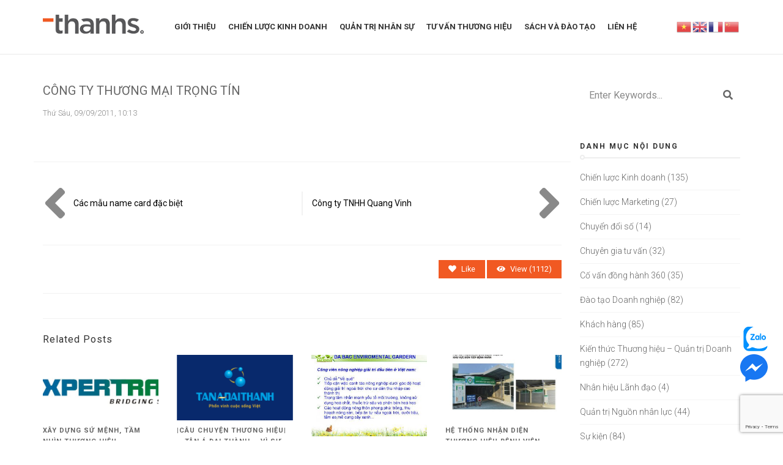

--- FILE ---
content_type: text/html; charset=UTF-8
request_url: https://thanhs.com.vn/cong-ty-thuong-mai-trong-tin/
body_size: 18866
content:
<!DOCTYPE html>

<html lang="vi-VN">

<head>
	<meta name="google-site-verification" content="JK4WQjLqShsyEpiKecjtq741a9_QLPkeI2HEo7pXaks" />

	<meta charset="UTF-8">

	<meta name="viewport" content="width=device-width, initial-scale=1">

	<link rel="profile" href="http://gmpg.org/xfn/11">

	<link rel="shortcut icon" type="image/x-icon" href="https://thanhs.com.vn/wp-content/uploads/2016/09/thanhs-icon.jpg">

	<link href="https://fonts.googleapis.com/css?family=Roboto:100,300,400,500,700" rel="stylesheet">

	<meta name='robots' content='index, follow, max-image-preview:large, max-snippet:-1, max-video-preview:-1' />
	<style>img:is([sizes="auto" i], [sizes^="auto," i]) { contain-intrinsic-size: 3000px 1500px }</style>
	
	<!-- This site is optimized with the Yoast SEO plugin v24.1 - https://yoast.com/wordpress/plugins/seo/ -->
	<title>Công ty Thương mại Trọng Tín - THANHS - Chuyên gia tư vấn, huấn luyện Chiến lược thương hiệu, marketing, kinh doanh dành cho DN SMEs với 23 năm kinh nghiệm</title>
	<link rel="canonical" href="http://thanhs.com.vn/cong-ty-thuong-mai-trong-tin/" />
	<meta property="og:locale" content="vi_VN" />
	<meta property="og:type" content="article" />
	<meta property="og:title" content="Công ty Thương mại Trọng Tín - THANHS - Chuyên gia tư vấn, huấn luyện Chiến lược thương hiệu, marketing, kinh doanh dành cho DN SMEs với 23 năm kinh nghiệm" />
	<meta property="og:url" content="http://thanhs.com.vn/cong-ty-thuong-mai-trong-tin/" />
	<meta property="og:site_name" content="THANHS - Chuyên gia tư vấn, huấn luyện Chiến lược thương hiệu, marketing, kinh doanh dành cho DN SMEs với 23 năm kinh nghiệm" />
	<meta property="article:published_time" content="2011-09-09T10:13:01+00:00" />
	<meta name="author" content="Thanhs" />
	<meta name="twitter:card" content="summary_large_image" />
	<meta name="twitter:label1" content="Written by" />
	<meta name="twitter:data1" content="Thanhs" />
	<script type="application/ld+json" class="yoast-schema-graph">{"@context":"https://schema.org","@graph":[{"@type":"WebPage","@id":"http://thanhs.com.vn/cong-ty-thuong-mai-trong-tin/","url":"http://thanhs.com.vn/cong-ty-thuong-mai-trong-tin/","name":"Công ty Thương mại Trọng Tín - THANHS - Chuyên gia tư vấn, huấn luyện Chiến lược thương hiệu, marketing, kinh doanh dành cho DN SMEs với 23 năm kinh nghiệm","isPartOf":{"@id":"https://thanhs.com.vn/#website"},"datePublished":"2011-09-09T10:13:01+00:00","dateModified":"2011-09-09T10:13:01+00:00","author":{"@id":"https://thanhs.com.vn/#/schema/person/734901cc47666f91b95b509c29ea12e3"},"inLanguage":"vi-VN","potentialAction":[{"@type":"ReadAction","target":["http://thanhs.com.vn/cong-ty-thuong-mai-trong-tin/"]}]},{"@type":"WebSite","@id":"https://thanhs.com.vn/#website","url":"https://thanhs.com.vn/","name":"THANHS - Chuyên gia tư vấn, huấn luyện Chiến lược thương hiệu, marketing, kinh doanh dành cho DN SMEs với 23 năm kinh nghiệm","description":"Tư vấn thương hiệu, tư vấn chiến lược kinh doanh, tư vấn tái cấu trúc, tư vấn chuyển đổi số, Tư vấn chiến lược nhân sự, thiết kế thương hiệu, ThanhsBrand","potentialAction":[{"@type":"SearchAction","target":{"@type":"EntryPoint","urlTemplate":"https://thanhs.com.vn/?s={search_term_string}"},"query-input":{"@type":"PropertyValueSpecification","valueRequired":true,"valueName":"search_term_string"}}],"inLanguage":"vi-VN"},{"@type":"Person","@id":"https://thanhs.com.vn/#/schema/person/734901cc47666f91b95b509c29ea12e3","name":"Thanhs","image":{"@type":"ImageObject","inLanguage":"vi-VN","@id":"https://thanhs.com.vn/#/schema/person/image/","url":"https://secure.gravatar.com/avatar/c0c217abb071af9dee34edc7b7ee09a4634c458be3d7a1d757db249e56706096?s=96&d=mm&r=g","contentUrl":"https://secure.gravatar.com/avatar/c0c217abb071af9dee34edc7b7ee09a4634c458be3d7a1d757db249e56706096?s=96&d=mm&r=g","caption":"Thanhs"},"url":"https://thanhs.com.vn/author/thanhs-it/"}]}</script>
	<!-- / Yoast SEO plugin. -->


<link rel='dns-prefetch' href='//cdn.jsdelivr.net' />
<link rel='dns-prefetch' href='//cdnjs.cloudflare.com' />
<link rel='dns-prefetch' href='//use.fontawesome.com' />
<link rel="alternate" type="application/rss+xml" title="Dòng thông tin THANHS - Chuyên gia tư vấn, huấn luyện Chiến lược thương hiệu, marketing, kinh doanh dành cho DN SMEs với 23 năm kinh nghiệm &raquo;" href="https://thanhs.com.vn/feed/" />
<link rel="alternate" type="application/rss+xml" title="Dòng phản hồi THANHS - Chuyên gia tư vấn, huấn luyện Chiến lược thương hiệu, marketing, kinh doanh dành cho DN SMEs với 23 năm kinh nghiệm &raquo;" href="https://thanhs.com.vn/comments/feed/" />
<script type="text/javascript">
/* <![CDATA[ */
window._wpemojiSettings = {"baseUrl":"https:\/\/s.w.org\/images\/core\/emoji\/16.0.1\/72x72\/","ext":".png","svgUrl":"https:\/\/s.w.org\/images\/core\/emoji\/16.0.1\/svg\/","svgExt":".svg","source":{"concatemoji":"https:\/\/thanhs.com.vn\/wp-includes\/js\/wp-emoji-release.min.js?ver=6.8.3"}};
/*! This file is auto-generated */
!function(s,n){var o,i,e;function c(e){try{var t={supportTests:e,timestamp:(new Date).valueOf()};sessionStorage.setItem(o,JSON.stringify(t))}catch(e){}}function p(e,t,n){e.clearRect(0,0,e.canvas.width,e.canvas.height),e.fillText(t,0,0);var t=new Uint32Array(e.getImageData(0,0,e.canvas.width,e.canvas.height).data),a=(e.clearRect(0,0,e.canvas.width,e.canvas.height),e.fillText(n,0,0),new Uint32Array(e.getImageData(0,0,e.canvas.width,e.canvas.height).data));return t.every(function(e,t){return e===a[t]})}function u(e,t){e.clearRect(0,0,e.canvas.width,e.canvas.height),e.fillText(t,0,0);for(var n=e.getImageData(16,16,1,1),a=0;a<n.data.length;a++)if(0!==n.data[a])return!1;return!0}function f(e,t,n,a){switch(t){case"flag":return n(e,"\ud83c\udff3\ufe0f\u200d\u26a7\ufe0f","\ud83c\udff3\ufe0f\u200b\u26a7\ufe0f")?!1:!n(e,"\ud83c\udde8\ud83c\uddf6","\ud83c\udde8\u200b\ud83c\uddf6")&&!n(e,"\ud83c\udff4\udb40\udc67\udb40\udc62\udb40\udc65\udb40\udc6e\udb40\udc67\udb40\udc7f","\ud83c\udff4\u200b\udb40\udc67\u200b\udb40\udc62\u200b\udb40\udc65\u200b\udb40\udc6e\u200b\udb40\udc67\u200b\udb40\udc7f");case"emoji":return!a(e,"\ud83e\udedf")}return!1}function g(e,t,n,a){var r="undefined"!=typeof WorkerGlobalScope&&self instanceof WorkerGlobalScope?new OffscreenCanvas(300,150):s.createElement("canvas"),o=r.getContext("2d",{willReadFrequently:!0}),i=(o.textBaseline="top",o.font="600 32px Arial",{});return e.forEach(function(e){i[e]=t(o,e,n,a)}),i}function t(e){var t=s.createElement("script");t.src=e,t.defer=!0,s.head.appendChild(t)}"undefined"!=typeof Promise&&(o="wpEmojiSettingsSupports",i=["flag","emoji"],n.supports={everything:!0,everythingExceptFlag:!0},e=new Promise(function(e){s.addEventListener("DOMContentLoaded",e,{once:!0})}),new Promise(function(t){var n=function(){try{var e=JSON.parse(sessionStorage.getItem(o));if("object"==typeof e&&"number"==typeof e.timestamp&&(new Date).valueOf()<e.timestamp+604800&&"object"==typeof e.supportTests)return e.supportTests}catch(e){}return null}();if(!n){if("undefined"!=typeof Worker&&"undefined"!=typeof OffscreenCanvas&&"undefined"!=typeof URL&&URL.createObjectURL&&"undefined"!=typeof Blob)try{var e="postMessage("+g.toString()+"("+[JSON.stringify(i),f.toString(),p.toString(),u.toString()].join(",")+"));",a=new Blob([e],{type:"text/javascript"}),r=new Worker(URL.createObjectURL(a),{name:"wpTestEmojiSupports"});return void(r.onmessage=function(e){c(n=e.data),r.terminate(),t(n)})}catch(e){}c(n=g(i,f,p,u))}t(n)}).then(function(e){for(var t in e)n.supports[t]=e[t],n.supports.everything=n.supports.everything&&n.supports[t],"flag"!==t&&(n.supports.everythingExceptFlag=n.supports.everythingExceptFlag&&n.supports[t]);n.supports.everythingExceptFlag=n.supports.everythingExceptFlag&&!n.supports.flag,n.DOMReady=!1,n.readyCallback=function(){n.DOMReady=!0}}).then(function(){return e}).then(function(){var e;n.supports.everything||(n.readyCallback(),(e=n.source||{}).concatemoji?t(e.concatemoji):e.wpemoji&&e.twemoji&&(t(e.twemoji),t(e.wpemoji)))}))}((window,document),window._wpemojiSettings);
/* ]]> */
</script>
<style id='wp-emoji-styles-inline-css' type='text/css'>

	img.wp-smiley, img.emoji {
		display: inline !important;
		border: none !important;
		box-shadow: none !important;
		height: 1em !important;
		width: 1em !important;
		margin: 0 0.07em !important;
		vertical-align: -0.1em !important;
		background: none !important;
		padding: 0 !important;
	}
</style>
<link rel='stylesheet' id='wp-block-library-css' href='https://thanhs.com.vn/wp-includes/css/dist/block-library/style.min.css?ver=6.8.3' type='text/css' media='all' />
<style id='classic-theme-styles-inline-css' type='text/css'>
/*! This file is auto-generated */
.wp-block-button__link{color:#fff;background-color:#32373c;border-radius:9999px;box-shadow:none;text-decoration:none;padding:calc(.667em + 2px) calc(1.333em + 2px);font-size:1.125em}.wp-block-file__button{background:#32373c;color:#fff;text-decoration:none}
</style>
<style id='global-styles-inline-css' type='text/css'>
:root{--wp--preset--aspect-ratio--square: 1;--wp--preset--aspect-ratio--4-3: 4/3;--wp--preset--aspect-ratio--3-4: 3/4;--wp--preset--aspect-ratio--3-2: 3/2;--wp--preset--aspect-ratio--2-3: 2/3;--wp--preset--aspect-ratio--16-9: 16/9;--wp--preset--aspect-ratio--9-16: 9/16;--wp--preset--color--black: #000000;--wp--preset--color--cyan-bluish-gray: #abb8c3;--wp--preset--color--white: #ffffff;--wp--preset--color--pale-pink: #f78da7;--wp--preset--color--vivid-red: #cf2e2e;--wp--preset--color--luminous-vivid-orange: #ff6900;--wp--preset--color--luminous-vivid-amber: #fcb900;--wp--preset--color--light-green-cyan: #7bdcb5;--wp--preset--color--vivid-green-cyan: #00d084;--wp--preset--color--pale-cyan-blue: #8ed1fc;--wp--preset--color--vivid-cyan-blue: #0693e3;--wp--preset--color--vivid-purple: #9b51e0;--wp--preset--gradient--vivid-cyan-blue-to-vivid-purple: linear-gradient(135deg,rgba(6,147,227,1) 0%,rgb(155,81,224) 100%);--wp--preset--gradient--light-green-cyan-to-vivid-green-cyan: linear-gradient(135deg,rgb(122,220,180) 0%,rgb(0,208,130) 100%);--wp--preset--gradient--luminous-vivid-amber-to-luminous-vivid-orange: linear-gradient(135deg,rgba(252,185,0,1) 0%,rgba(255,105,0,1) 100%);--wp--preset--gradient--luminous-vivid-orange-to-vivid-red: linear-gradient(135deg,rgba(255,105,0,1) 0%,rgb(207,46,46) 100%);--wp--preset--gradient--very-light-gray-to-cyan-bluish-gray: linear-gradient(135deg,rgb(238,238,238) 0%,rgb(169,184,195) 100%);--wp--preset--gradient--cool-to-warm-spectrum: linear-gradient(135deg,rgb(74,234,220) 0%,rgb(151,120,209) 20%,rgb(207,42,186) 40%,rgb(238,44,130) 60%,rgb(251,105,98) 80%,rgb(254,248,76) 100%);--wp--preset--gradient--blush-light-purple: linear-gradient(135deg,rgb(255,206,236) 0%,rgb(152,150,240) 100%);--wp--preset--gradient--blush-bordeaux: linear-gradient(135deg,rgb(254,205,165) 0%,rgb(254,45,45) 50%,rgb(107,0,62) 100%);--wp--preset--gradient--luminous-dusk: linear-gradient(135deg,rgb(255,203,112) 0%,rgb(199,81,192) 50%,rgb(65,88,208) 100%);--wp--preset--gradient--pale-ocean: linear-gradient(135deg,rgb(255,245,203) 0%,rgb(182,227,212) 50%,rgb(51,167,181) 100%);--wp--preset--gradient--electric-grass: linear-gradient(135deg,rgb(202,248,128) 0%,rgb(113,206,126) 100%);--wp--preset--gradient--midnight: linear-gradient(135deg,rgb(2,3,129) 0%,rgb(40,116,252) 100%);--wp--preset--font-size--small: 13px;--wp--preset--font-size--medium: 20px;--wp--preset--font-size--large: 36px;--wp--preset--font-size--x-large: 42px;--wp--preset--spacing--20: 0.44rem;--wp--preset--spacing--30: 0.67rem;--wp--preset--spacing--40: 1rem;--wp--preset--spacing--50: 1.5rem;--wp--preset--spacing--60: 2.25rem;--wp--preset--spacing--70: 3.38rem;--wp--preset--spacing--80: 5.06rem;--wp--preset--shadow--natural: 6px 6px 9px rgba(0, 0, 0, 0.2);--wp--preset--shadow--deep: 12px 12px 50px rgba(0, 0, 0, 0.4);--wp--preset--shadow--sharp: 6px 6px 0px rgba(0, 0, 0, 0.2);--wp--preset--shadow--outlined: 6px 6px 0px -3px rgba(255, 255, 255, 1), 6px 6px rgba(0, 0, 0, 1);--wp--preset--shadow--crisp: 6px 6px 0px rgba(0, 0, 0, 1);}:where(.is-layout-flex){gap: 0.5em;}:where(.is-layout-grid){gap: 0.5em;}body .is-layout-flex{display: flex;}.is-layout-flex{flex-wrap: wrap;align-items: center;}.is-layout-flex > :is(*, div){margin: 0;}body .is-layout-grid{display: grid;}.is-layout-grid > :is(*, div){margin: 0;}:where(.wp-block-columns.is-layout-flex){gap: 2em;}:where(.wp-block-columns.is-layout-grid){gap: 2em;}:where(.wp-block-post-template.is-layout-flex){gap: 1.25em;}:where(.wp-block-post-template.is-layout-grid){gap: 1.25em;}.has-black-color{color: var(--wp--preset--color--black) !important;}.has-cyan-bluish-gray-color{color: var(--wp--preset--color--cyan-bluish-gray) !important;}.has-white-color{color: var(--wp--preset--color--white) !important;}.has-pale-pink-color{color: var(--wp--preset--color--pale-pink) !important;}.has-vivid-red-color{color: var(--wp--preset--color--vivid-red) !important;}.has-luminous-vivid-orange-color{color: var(--wp--preset--color--luminous-vivid-orange) !important;}.has-luminous-vivid-amber-color{color: var(--wp--preset--color--luminous-vivid-amber) !important;}.has-light-green-cyan-color{color: var(--wp--preset--color--light-green-cyan) !important;}.has-vivid-green-cyan-color{color: var(--wp--preset--color--vivid-green-cyan) !important;}.has-pale-cyan-blue-color{color: var(--wp--preset--color--pale-cyan-blue) !important;}.has-vivid-cyan-blue-color{color: var(--wp--preset--color--vivid-cyan-blue) !important;}.has-vivid-purple-color{color: var(--wp--preset--color--vivid-purple) !important;}.has-black-background-color{background-color: var(--wp--preset--color--black) !important;}.has-cyan-bluish-gray-background-color{background-color: var(--wp--preset--color--cyan-bluish-gray) !important;}.has-white-background-color{background-color: var(--wp--preset--color--white) !important;}.has-pale-pink-background-color{background-color: var(--wp--preset--color--pale-pink) !important;}.has-vivid-red-background-color{background-color: var(--wp--preset--color--vivid-red) !important;}.has-luminous-vivid-orange-background-color{background-color: var(--wp--preset--color--luminous-vivid-orange) !important;}.has-luminous-vivid-amber-background-color{background-color: var(--wp--preset--color--luminous-vivid-amber) !important;}.has-light-green-cyan-background-color{background-color: var(--wp--preset--color--light-green-cyan) !important;}.has-vivid-green-cyan-background-color{background-color: var(--wp--preset--color--vivid-green-cyan) !important;}.has-pale-cyan-blue-background-color{background-color: var(--wp--preset--color--pale-cyan-blue) !important;}.has-vivid-cyan-blue-background-color{background-color: var(--wp--preset--color--vivid-cyan-blue) !important;}.has-vivid-purple-background-color{background-color: var(--wp--preset--color--vivid-purple) !important;}.has-black-border-color{border-color: var(--wp--preset--color--black) !important;}.has-cyan-bluish-gray-border-color{border-color: var(--wp--preset--color--cyan-bluish-gray) !important;}.has-white-border-color{border-color: var(--wp--preset--color--white) !important;}.has-pale-pink-border-color{border-color: var(--wp--preset--color--pale-pink) !important;}.has-vivid-red-border-color{border-color: var(--wp--preset--color--vivid-red) !important;}.has-luminous-vivid-orange-border-color{border-color: var(--wp--preset--color--luminous-vivid-orange) !important;}.has-luminous-vivid-amber-border-color{border-color: var(--wp--preset--color--luminous-vivid-amber) !important;}.has-light-green-cyan-border-color{border-color: var(--wp--preset--color--light-green-cyan) !important;}.has-vivid-green-cyan-border-color{border-color: var(--wp--preset--color--vivid-green-cyan) !important;}.has-pale-cyan-blue-border-color{border-color: var(--wp--preset--color--pale-cyan-blue) !important;}.has-vivid-cyan-blue-border-color{border-color: var(--wp--preset--color--vivid-cyan-blue) !important;}.has-vivid-purple-border-color{border-color: var(--wp--preset--color--vivid-purple) !important;}.has-vivid-cyan-blue-to-vivid-purple-gradient-background{background: var(--wp--preset--gradient--vivid-cyan-blue-to-vivid-purple) !important;}.has-light-green-cyan-to-vivid-green-cyan-gradient-background{background: var(--wp--preset--gradient--light-green-cyan-to-vivid-green-cyan) !important;}.has-luminous-vivid-amber-to-luminous-vivid-orange-gradient-background{background: var(--wp--preset--gradient--luminous-vivid-amber-to-luminous-vivid-orange) !important;}.has-luminous-vivid-orange-to-vivid-red-gradient-background{background: var(--wp--preset--gradient--luminous-vivid-orange-to-vivid-red) !important;}.has-very-light-gray-to-cyan-bluish-gray-gradient-background{background: var(--wp--preset--gradient--very-light-gray-to-cyan-bluish-gray) !important;}.has-cool-to-warm-spectrum-gradient-background{background: var(--wp--preset--gradient--cool-to-warm-spectrum) !important;}.has-blush-light-purple-gradient-background{background: var(--wp--preset--gradient--blush-light-purple) !important;}.has-blush-bordeaux-gradient-background{background: var(--wp--preset--gradient--blush-bordeaux) !important;}.has-luminous-dusk-gradient-background{background: var(--wp--preset--gradient--luminous-dusk) !important;}.has-pale-ocean-gradient-background{background: var(--wp--preset--gradient--pale-ocean) !important;}.has-electric-grass-gradient-background{background: var(--wp--preset--gradient--electric-grass) !important;}.has-midnight-gradient-background{background: var(--wp--preset--gradient--midnight) !important;}.has-small-font-size{font-size: var(--wp--preset--font-size--small) !important;}.has-medium-font-size{font-size: var(--wp--preset--font-size--medium) !important;}.has-large-font-size{font-size: var(--wp--preset--font-size--large) !important;}.has-x-large-font-size{font-size: var(--wp--preset--font-size--x-large) !important;}
:where(.wp-block-post-template.is-layout-flex){gap: 1.25em;}:where(.wp-block-post-template.is-layout-grid){gap: 1.25em;}
:where(.wp-block-columns.is-layout-flex){gap: 2em;}:where(.wp-block-columns.is-layout-grid){gap: 2em;}
:root :where(.wp-block-pullquote){font-size: 1.5em;line-height: 1.6;}
</style>
<link rel='stylesheet' id='contact-form-7-css' href='https://thanhs.com.vn/wp-content/plugins/contact-form-7/includes/css/styles.css?ver=6.0.2' type='text/css' media='all' />
<link rel='stylesheet' id='toc-screen-css' href='https://thanhs.com.vn/wp-content/plugins/table-of-contents-plus/screen.min.css?ver=2411.1' type='text/css' media='all' />
<style id='toc-screen-inline-css' type='text/css'>
div#toc_container {width: 100%;}
</style>
<link rel='stylesheet' id='willgroup-bootstrap-css' href='https://cdn.jsdelivr.net/combine/npm/bootstrap@4.1.3/dist/css/bootstrap.min.css,npm/slick-carousel@1.8.1/slick/slick.min.css,npm/@fancyapps/fancybox@3.4.1/dist/jquery.fancybox.min.css,npm/jscrollpane@2.2.0/style/jquery.jscrollpane.min.css?ver=6.8.3' type='text/css' media='all' />
<link rel='stylesheet' id='willgroup-icon-css' href='https://use.fontawesome.com/releases/v5.2.0/css/all.css?ver=6.8.3' type='text/css' media='all' />
<link rel='stylesheet' id='willgroup-style-css' href='https://thanhs.com.vn/wp-content/themes/willgroup/style.css?ver=6.8.3' type='text/css' media='all' />
<link rel="https://api.w.org/" href="https://thanhs.com.vn/wp-json/" /><link rel="alternate" title="JSON" type="application/json" href="https://thanhs.com.vn/wp-json/wp/v2/posts/662" /><link rel="EditURI" type="application/rsd+xml" title="RSD" href="https://thanhs.com.vn/xmlrpc.php?rsd" />
<meta name="generator" content="WordPress 6.8.3" />
<link rel='shortlink' href='https://thanhs.com.vn/?p=662' />
<link rel="alternate" title="oEmbed (JSON)" type="application/json+oembed" href="https://thanhs.com.vn/wp-json/oembed/1.0/embed?url=https%3A%2F%2Fthanhs.com.vn%2Fcong-ty-thuong-mai-trong-tin%2F" />
<link rel="alternate" title="oEmbed (XML)" type="text/xml+oembed" href="https://thanhs.com.vn/wp-json/oembed/1.0/embed?url=https%3A%2F%2Fthanhs.com.vn%2Fcong-ty-thuong-mai-trong-tin%2F&#038;format=xml" />
	<!-- Google tag (gtag.js) -->
	<script async src="https://www.googletagmanager.com/gtag/js?id=G-2T1HP1MWQT"></script>
	<script>
		window.dataLayer = window.dataLayer || [];

		function gtag() {
			dataLayer.push(arguments);
		}
		gtag('js', new Date());

		gtag('config', 'G-2T1HP1MWQT');
	</script>
	<!-- Google Tag Manager -->
	<script>
		(function(w, d, s, l, i) {
			w[l] = w[l] || [];
			w[l].push({
				'gtm.start': new Date().getTime(),
				event: 'gtm.js'
			});
			var f = d.getElementsByTagName(s)[0],
				j = d.createElement(s),
				dl = l != 'dataLayer' ? '&l=' + l : '';
			j.async = true;
			j.src =
				'https://www.googletagmanager.com/gtm.js?id=' + i + dl;
			f.parentNode.insertBefore(j, f);
		})(window, document, 'script', 'dataLayer', 'GTM-53GWDHH');
	</script>
	<!-- End Google Tag Manager -->

</head>



<body class="wp-singular post-template-default single single-post postid-662 single-format-standard wp-theme-willgroup">
	<!-- Google Tag Manager (noscript) -->
	<noscript><iframe src="https://www.googletagmanager.com/ns.html?id=GTM-53GWDHH" height="0" width="0" style="display:none;visibility:hidden"></iframe></noscript>
	<!-- End Google Tag Manager (noscript) -->

	<!--Mobile-menu-->

	<div class="site-mobile d-none site-mobile-visiable">

		<nav class="site-nav">

			<div class="d-flex d-lg-none justify-content-end">

				<button class="h3 text-white bg-transparent border-0 py-2 px-0 mb-0 site-nav-closer" type="button">

					<i class="fas fa-times"></i>

				</button>

			</div>

			<ul id="menu-topmenu" class="menu"><li id="menu-item-10577" class="menu-item menu-item-type-post_type menu-item-object-page menu-item-has-children menu-item-10577"><a href="https://thanhs.com.vn/cong-ty-thuong-hieu-va-quan-tri-thanhs/">GIỚI THIỆU</a>
<ul class="sub-menu">
	<li id="menu-item-939" class="menu-item menu-item-type-post_type menu-item-object-page menu-item-939"><a href="https://thanhs.com.vn/triet-ly-thuong-hieu/">Triết lý Thương hiệu</a></li>
	<li id="menu-item-1919" class="menu-item menu-item-type-post_type menu-item-object-page menu-item-1919"><a href="https://thanhs.com.vn/thanhs-online-profile/">Thanhs Profile</a></li>
	<li id="menu-item-5700" class="menu-item menu-item-type-post_type menu-item-object-page menu-item-5700"><a href="https://thanhs.com.vn/lich-su-thuong-hieu/">Lịch sử thương hiệu – since 2000</a></li>
	<li id="menu-item-2198" class="menu-item menu-item-type-post_type menu-item-object-page menu-item-2198"><a href="https://thanhs.com.vn/y-nghia-logo-thuong-hieu/">Logo và Nhận diện Thanhs</a></li>
	<li id="menu-item-938" class="menu-item menu-item-type-post_type menu-item-object-page menu-item-938"><a href="https://thanhs.com.vn/chuyen-gia-dang-thanh-van-thuong-hieu/">Chủ tịch HĐQT Đặng Thanh Vân</a></li>
	<li id="menu-item-7634" class="menu-item menu-item-type-taxonomy menu-item-object-category menu-item-7634"><a href="http://thanhs.com.vn/chuyen-gia-tu-van/">Chuyên gia tư vấn</a></li>
	<li id="menu-item-5599" class="menu-item menu-item-type-post_type menu-item-object-page menu-item-5599"><a href="https://thanhs.com.vn/khach-hang/">Khách hàng</a></li>
	<li id="menu-item-8511" class="menu-item menu-item-type-taxonomy menu-item-object-category menu-item-8511"><a href="http://thanhs.com.vn/tuyen-dung/">Tuyển dụng</a></li>
	<li id="menu-item-7825" class="menu-item menu-item-type-post_type menu-item-object-page menu-item-7825"><a href="https://thanhs.com.vn/chinh-sach-dai-ly-va-dai-dien-thuong-mai/">Chính sách Đại lý và Đại diện thương mại</a></li>
	<li id="menu-item-8854" class="menu-item menu-item-type-taxonomy menu-item-object-category menu-item-8854"><a href="http://thanhs.com.vn/tin-hoat-dong/">Tin hoạt động</a></li>
</ul>
</li>
<li id="menu-item-5418" class="menu-item menu-item-type-post_type menu-item-object-page menu-item-has-children menu-item-5418"><a href="https://thanhs.com.vn/tu-van-quan-tri/">CHIẾN LƯỢC KINH DOANH</a>
<ul class="sub-menu">
	<li id="menu-item-9552" class="menu-item menu-item-type-post_type menu-item-object-page menu-item-9552"><a href="https://thanhs.com.vn/mau-ke-hoach-kinh-doanh/">Bộ mẫu Chiến lược và Kế hoạch Kinh Doanh từ A-Z mới nhất</a></li>
	<li id="menu-item-11426" class="menu-item menu-item-type-post_type menu-item-object-page menu-item-11426"><a href="https://thanhs.com.vn/tu-van-chien-luoc-tham-nhap-thi-truong-moi/">TƯ VẤN CHIẾN LƯỢC THÂM NHẬP THỊ TRƯỜNG</a></li>
	<li id="menu-item-9500" class="menu-item menu-item-type-post_type menu-item-object-page menu-item-9500"><a href="https://thanhs.com.vn/tu-van-quan-tri/co-van-huan-luyen-dong-hanh-cho-doanh-nghiep-vua-va-nho/">CỐ VẤN – HUẤN LUYỆN ĐỒNG HÀNH CHO DN SMEs</a></li>
	<li id="menu-item-6536" class="menu-item menu-item-type-post_type menu-item-object-page menu-item-6536"><a href="https://thanhs.com.vn/tu-van-quan-tri/kham-benh-doanh-nghiep/">KHÁM BỆNH DOANH NGHIỆP</a></li>
	<li id="menu-item-7811" class="menu-item menu-item-type-post_type menu-item-object-page menu-item-7811"><a href="https://thanhs.com.vn/nghien-cuu-thi-truong-nganh/">NGHIÊN CỨU THỊ TRƯỜNG NGÀNH</a></li>
	<li id="menu-item-6400" class="menu-item menu-item-type-post_type menu-item-object-page menu-item-6400"><a href="https://thanhs.com.vn/tu-van-quan-tri/tu-van-chien-luoc-kinh-doanh/">TƯ VẤN CHIẾN LƯỢC KINH DOANH</a></li>
	<li id="menu-item-6537" class="menu-item menu-item-type-post_type menu-item-object-page menu-item-6537"><a href="https://thanhs.com.vn/tu-van-quan-tri/tu-van-chien-luoc-ban-hang/">TƯ VẤN CHIẾN LƯỢC BÁN HÀNG</a></li>
	<li id="menu-item-10924" class="menu-item menu-item-type-post_type menu-item-object-page menu-item-10924"><a href="https://thanhs.com.vn/huan-luyen-quan-ly-ban-hang-chuyen-nghiep/">CỐ VẤN HUẤN LUYỆN QUẢN LÝ BÁN HÀNG CHUYÊN NGHIỆP</a></li>
	<li id="menu-item-10923" class="menu-item menu-item-type-post_type menu-item-object-page menu-item-10923"><a href="https://thanhs.com.vn/dao-tao-huan-luyen-lanh-dao-quan-ly-cap-trung/giai-phap-co-van-huan-luyen-theo-buoi/">GIẢI PHÁP CỐ VẤN HUẤN LUYỆN THEO GIỜ DÀNH CHO DOANH NGHIỆP NHỎ</a></li>
	<li id="menu-item-8503" class="menu-item menu-item-type-taxonomy menu-item-object-category menu-item-8503"><a href="http://thanhs.com.vn/tai-cau-truc/">Tái cấu trúc</a></li>
</ul>
</li>
<li id="menu-item-11854" class="menu-item menu-item-type-post_type menu-item-object-page menu-item-has-children menu-item-11854"><a href="https://thanhs.com.vn/quan-tri-nhan-su/">QUẢN TRỊ NHÂN SỰ</a>
<ul class="sub-menu">
	<li id="menu-item-11856" class="menu-item menu-item-type-post_type menu-item-object-page menu-item-11856"><a href="https://thanhs.com.vn/tu-van-quan-tri/chien-luoc-quan-tri-doanh-nghiep-smes/">QUẢN TRỊ CHIẾN LƯỢC TRONG DOANH NGHIỆP</a></li>
	<li id="menu-item-11855" class="menu-item menu-item-type-post_type menu-item-object-page menu-item-11855"><a href="https://thanhs.com.vn/tu-van-phat-trien-nguon-nhan-luc-chat-luong-cao/">TƯ VẤN PHÁT TRIỂN NGUỒN NHÂN LỰC CHẤT LƯỢNG CAO</a></li>
	<li id="menu-item-11857" class="menu-item menu-item-type-post_type menu-item-object-page menu-item-11857"><a href="https://thanhs.com.vn/tu-van-quan-tri/tu-van-tai-cau-truc-doanh-nghiep/">TƯ VẤN TÁI CẤU TRÚC DOANH NGHIỆP</a></li>
	<li id="menu-item-11861" class="menu-item menu-item-type-post_type menu-item-object-page menu-item-11861"><a href="https://thanhs.com.vn/tu-van-chien-luoc-van-hoa-doanh-nghiep/">TƯ VẤN CHIẾN LƯỢC VĂN HÓA DOANH NGHIỆP</a></li>
	<li id="menu-item-10824" class="menu-item menu-item-type-post_type menu-item-object-page menu-item-10824"><a href="https://thanhs.com.vn/dao-tao-huan-luyen-lanh-dao-quan-ly-cap-trung/">ĐÀO TẠO – HUẤN LUYỆN LÃNH ĐẠO VÀ QUẢN LÝ CẤP TRUNG</a></li>
	<li id="menu-item-8502" class="menu-item menu-item-type-taxonomy menu-item-object-category menu-item-8502"><a href="http://thanhs.com.vn/tu-van-nhan-su/">Quản trị Nguồn nhân lực</a></li>
	<li id="menu-item-11869" class="menu-item menu-item-type-taxonomy menu-item-object-category menu-item-11869"><a href="http://thanhs.com.vn/van-hoa-doanh-nghiep/">Văn hoá doanh nghiệp</a></li>
</ul>
</li>
<li id="menu-item-5594" class="menu-item menu-item-type-post_type menu-item-object-page menu-item-has-children menu-item-5594"><a href="https://thanhs.com.vn/tu-van-thuong-hieu/">TƯ VẤN THƯƠNG HIỆU</a>
<ul class="sub-menu">
	<li id="menu-item-6574" class="menu-item menu-item-type-post_type menu-item-object-page menu-item-6574"><a href="https://thanhs.com.vn/tu-van-thuong-hieu/chien-luoc-thuong-hieu-doanh-nghiep-smes/">Chiến lược thương hiệu cho doanh nghiệp vừa và nhỏ</a></li>
	<li id="menu-item-6573" class="menu-item menu-item-type-post_type menu-item-object-page menu-item-6573"><a href="https://thanhs.com.vn/tu-van-thuong-hieu/tu-van-chien-luoc-thuong-hieu-dong-hanh/">Tư vấn Xây dựng thương hiệu dẫn đầu</a></li>
	<li id="menu-item-5588" class="menu-item menu-item-type-post_type menu-item-object-page menu-item-5588"><a href="https://thanhs.com.vn/tu-van-thuong-hieu/chien-luoc-marketing/">Tư vấn chiến lược Marketing tổng thể</a></li>
	<li id="menu-item-6311" class="menu-item menu-item-type-post_type menu-item-object-page menu-item-6311"><a href="https://thanhs.com.vn/tu-van-thuong-hieu/sach-10-buoc-cat-canh-thuong-hieu/">SÁCH 10 BƯỚC CẤT CÁNH THƯƠNG HIỆU</a></li>
	<li id="menu-item-6676" class="menu-item menu-item-type-post_type menu-item-object-page menu-item-6676"><a href="https://thanhs.com.vn/thuong-hieu-ca-nhan-lanh-dao/">Tư vấn Thương hiệu Cá nhân LÃNH ĐẠO</a></li>
	<li id="menu-item-7520" class="menu-item menu-item-type-post_type menu-item-object-page menu-item-7520"><a href="https://thanhs.com.vn/tu-van-quan-tri/bo-an-pham-hanh-trinh-cat-canh/">BỘ ẤN PHẨM HÀNH TRÌNH CẤT CÁNH</a></li>
	<li id="menu-item-6602" class="menu-item menu-item-type-post_type menu-item-object-page menu-item-6602"><a href="https://thanhs.com.vn/phong-marketing-va-thuong-hieu-thue-ngoai/">Phòng Marketing và Thương hiệu thuê ngoài</a></li>
	<li id="menu-item-5589" class="menu-item menu-item-type-post_type menu-item-object-page menu-item-5589"><a href="https://thanhs.com.vn/tu-van-chien-luoc-thuong-hieu-theo-gio/">Cố vấn – Tư vấn Chiến lược theo giờ</a></li>
	<li id="menu-item-5670" class="menu-item menu-item-type-post_type menu-item-object-page menu-item-5670"><a href="https://thanhs.com.vn/tu-van-thuong-hieu/xay-dung-chien-luoc-thuong-hieu/">Xây dựng chiến lược thương hiệu</a></li>
	<li id="menu-item-6710" class="menu-item menu-item-type-post_type menu-item-object-page menu-item-6710"><a href="https://thanhs.com.vn/quy-trinh-xay-dung-thuong-hieu/">QUY TRÌNH XÂY DỰNG CHIẾN LƯỢC THƯƠNG HIỆU</a></li>
	<li id="menu-item-5591" class="menu-item menu-item-type-post_type menu-item-object-page menu-item-5591"><a href="https://thanhs.com.vn/tu-van-thuong-hieu/quy-trinh-khac-biet-hoa-thuong-hieu/">Chiến lược khác biệt hoá thương hiệu</a></li>
	<li id="menu-item-5590" class="menu-item menu-item-type-post_type menu-item-object-page menu-item-5590"><a href="https://thanhs.com.vn/tu-van-thuong-hieu/dinh-vi-thuong-hieu/">Định vị thương hiệu</a></li>
</ul>
</li>
<li id="menu-item-7749" class="menu-item menu-item-type-custom menu-item-object-custom menu-item-has-children menu-item-7749"><a href="#">SÁCH VÀ ĐÀO TẠO</a>
<ul class="sub-menu">
	<li id="menu-item-6923" class="menu-item menu-item-type-custom menu-item-object-custom menu-item-6923"><a href="http://thanhs.com.vn/EDU">CÁC KHOÁ ĐÀO TẠO PUBLIC</a></li>
	<li id="menu-item-11651" class="menu-item menu-item-type-custom menu-item-object-custom menu-item-11651"><a href="http://thanhs.com.vn/b4s/">B4S &#8211; KHOÁ HUẤN LUYỆN CHIẾN LƯỢC ĐỘT PHÁ KINH DOANH</a></li>
	<li id="menu-item-11649" class="menu-item menu-item-type-custom menu-item-object-custom menu-item-11649"><a href="http://thanhs.com.vn/marcomex/">MARCOMEX &#8211; ĐÀO TẠO CHIẾN LƯỢC MARKETING VÀ TRUYỀN THÔNG</a></li>
	<li id="menu-item-11650" class="menu-item menu-item-type-custom menu-item-object-custom menu-item-11650"><a href="http://thanhs.com.vn/smesbrand/">SMEBRAND &#8211; KHOÁ ĐÀO TẠO CHIẾN LƯỢC CẤT CÁNH THƯƠNG HIỆU</a></li>
	<li id="menu-item-11654" class="menu-item menu-item-type-custom menu-item-object-custom menu-item-11654"><a href="http://thanhs.com.vn/sach/">SÁCH VÀ ẤN PHẨM THANHS</a></li>
	<li id="menu-item-11538" class="menu-item menu-item-type-post_type menu-item-object-page menu-item-11538"><a href="https://thanhs.com.vn/tu-van-thuong-hieu/sach-10-buoc-cat-canh-thuong-hieu/">SÁCH 10 BƯỚC CẤT CÁNH THƯƠNG HIỆU</a></li>
	<li id="menu-item-11537" class="menu-item menu-item-type-post_type menu-item-object-page menu-item-11537"><a href="https://thanhs.com.vn/sach_chien_luoc_tang_toc_kinh_doanh/">SÁCH CHIẾN LƯỢC TĂNG TỐC KINH DOANH</a></li>
	<li id="menu-item-11698" class="menu-item menu-item-type-post_type menu-item-object-page menu-item-11698"><a href="https://thanhs.com.vn/sach-thuong-hieu-sach-kinh-doanh/sach-100-ky-thuat-ban-hang-va-marketing-xuat-sac/">SÁCH 100 KỸ THUẬT BÁN HÀNG VÀ MARKETING XUẤT SẮC</a></li>
	<li id="menu-item-11653" class="menu-item menu-item-type-custom menu-item-object-custom menu-item-11653"><a href="http://thanhs.com.vn/bomau/">BỘ MẪU CHIẾN LƯỢC KINH DOANH</a></li>
	<li id="menu-item-11655" class="menu-item menu-item-type-custom menu-item-object-custom menu-item-11655"><a href="http://thanhs.com.vn/elearning/">KHOÁ HỌC ELEARNING</a></li>
	<li id="menu-item-11794" class="menu-item menu-item-type-post_type menu-item-object-page menu-item-11794"><a href="https://thanhs.com.vn/mini-mba/">KHÓA HỌC MINI MBA &#8211; HUẤN LUYỆN LÃNH ĐẠO TOÀN DIỆN (ELEARNING)</a></li>
	<li id="menu-item-11657" class="menu-item menu-item-type-custom menu-item-object-custom menu-item-11657"><a href="http://thanhs.com.vn/elearning-smebrand">ELN &#8211; SMEBRAND &#8211; KHOÁ ĐÀO TẠO ELEARNING CHIẾN LƯỢC THƯƠNG HIỆU</a></li>
	<li id="menu-item-11656" class="menu-item menu-item-type-custom menu-item-object-custom menu-item-11656"><a href="http://thanhs.com.vn/elearning-marcomex/">ELN MARCOM &#8211; KHOÁ ĐÀO TẠO ELEARNING MARKETING</a></li>
	<li id="menu-item-11747" class="menu-item menu-item-type-custom menu-item-object-custom menu-item-11747"><a href="http://thanhs.com.vn/lpb/">KHOÁ ELN &#8211; NHÂN HIỆU LÃNH ĐẠO</a></li>
	<li id="menu-item-10823" class="menu-item menu-item-type-post_type menu-item-object-page menu-item-10823"><a href="https://thanhs.com.vn/dao-tao-huan-luyen-lanh-dao-quan-ly-cap-trung/">ĐÀO TẠO – HUẤN LUYỆN LÃNH ĐẠO VÀ QUẢN LÝ CẤP TRUNG</a></li>
	<li id="menu-item-11792" class="menu-item menu-item-type-custom menu-item-object-custom menu-item-11792"><a href="http://thanhs.com.vn/chienluocgiaima2025/">SỰ KIỆN GIẢI MÃ TĂNG TRƯỞNG</a></li>
	<li id="menu-item-11870" class="menu-item menu-item-type-taxonomy menu-item-object-category menu-item-11870"><a href="http://thanhs.com.vn/dao-tao-doanh-nghiep/">Đào tạo Doanh nghiệp</a></li>
</ul>
</li>
<li id="menu-item-5216" class="menu-item menu-item-type-post_type menu-item-object-page menu-item-5216"><a href="https://thanhs.com.vn/lien-he/">LIÊN HỆ</a></li>
</ul>
		</nav>

	</div>





	<div id="page" class="site">

		<a class="skip-link sr-only" href="#content">Skip to content</a>



		<header id="masthead" class="site-header fixed-top">

			<div class="text-center pt-4 pb-4 site-branding">

				<div class="container">

					<div class="row">

						<div class="col-12 col-lg-2 col-md-12 col-sm-12 logo-left">

							<div class="position-relative">

								<button class="h2 text-muted bg-transparent border-0 p-0 mb-0 site-nav-toggler d-lg-none position-absolute" style="top: 50%; left: 0; transform: translateY(-50%);" type="button">

									<i class="fas fa-bars"></i>

								</button>


								
									<h2 class="mb-0 hd-logo" style="height: 30px; line-height: 30px;">

										<a href="https://thanhs.com.vn/" rel="home">

											<img src="https://thanhs.com.vn/wp-content/uploads/2017/04/thanhs_200.png" alt="THANHS &#8211; Chuyên gia tư vấn, huấn luyện Chiến lược thương hiệu, marketing, kinh doanh dành cho DN SMEs với 23 năm kinh nghiệm" />

										</a>

									</h2>

								
							</div>

						</div>

						<div class="col-12 col-lg-10 col-md-12 col-sm-12 header-right">

							<nav class="site-nav">

								<div class="d-flex d-lg-none justify-content-end">

									<button class="h3 text-white bg-transparent border-0 py-2 px-0 mb-0 site-nav-closer" type="button">

										<i class="fas fa-times"></i>

									</button>

								</div>

								<ul id="menu-topmenu-1" class="menu"><li class="menu-item menu-item-type-post_type menu-item-object-page menu-item-has-children menu-item-10577"><a href="https://thanhs.com.vn/cong-ty-thuong-hieu-va-quan-tri-thanhs/">GIỚI THIỆU</a>
<ul class="sub-menu">
	<li class="menu-item menu-item-type-post_type menu-item-object-page menu-item-939"><a href="https://thanhs.com.vn/triet-ly-thuong-hieu/">Triết lý Thương hiệu</a></li>
	<li class="menu-item menu-item-type-post_type menu-item-object-page menu-item-1919"><a href="https://thanhs.com.vn/thanhs-online-profile/">Thanhs Profile</a></li>
	<li class="menu-item menu-item-type-post_type menu-item-object-page menu-item-5700"><a href="https://thanhs.com.vn/lich-su-thuong-hieu/">Lịch sử thương hiệu – since 2000</a></li>
	<li class="menu-item menu-item-type-post_type menu-item-object-page menu-item-2198"><a href="https://thanhs.com.vn/y-nghia-logo-thuong-hieu/">Logo và Nhận diện Thanhs</a></li>
	<li class="menu-item menu-item-type-post_type menu-item-object-page menu-item-938"><a href="https://thanhs.com.vn/chuyen-gia-dang-thanh-van-thuong-hieu/">Chủ tịch HĐQT Đặng Thanh Vân</a></li>
	<li class="menu-item menu-item-type-taxonomy menu-item-object-category menu-item-7634"><a href="http://thanhs.com.vn/chuyen-gia-tu-van/">Chuyên gia tư vấn</a></li>
	<li class="menu-item menu-item-type-post_type menu-item-object-page menu-item-5599"><a href="https://thanhs.com.vn/khach-hang/">Khách hàng</a></li>
	<li class="menu-item menu-item-type-taxonomy menu-item-object-category menu-item-8511"><a href="http://thanhs.com.vn/tuyen-dung/">Tuyển dụng</a></li>
	<li class="menu-item menu-item-type-post_type menu-item-object-page menu-item-7825"><a href="https://thanhs.com.vn/chinh-sach-dai-ly-va-dai-dien-thuong-mai/">Chính sách Đại lý và Đại diện thương mại</a></li>
	<li class="menu-item menu-item-type-taxonomy menu-item-object-category menu-item-8854"><a href="http://thanhs.com.vn/tin-hoat-dong/">Tin hoạt động</a></li>
</ul>
</li>
<li class="menu-item menu-item-type-post_type menu-item-object-page menu-item-has-children menu-item-5418"><a href="https://thanhs.com.vn/tu-van-quan-tri/">CHIẾN LƯỢC KINH DOANH</a>
<ul class="sub-menu">
	<li class="menu-item menu-item-type-post_type menu-item-object-page menu-item-9552"><a href="https://thanhs.com.vn/mau-ke-hoach-kinh-doanh/">Bộ mẫu Chiến lược và Kế hoạch Kinh Doanh từ A-Z mới nhất</a></li>
	<li class="menu-item menu-item-type-post_type menu-item-object-page menu-item-11426"><a href="https://thanhs.com.vn/tu-van-chien-luoc-tham-nhap-thi-truong-moi/">TƯ VẤN CHIẾN LƯỢC THÂM NHẬP THỊ TRƯỜNG</a></li>
	<li class="menu-item menu-item-type-post_type menu-item-object-page menu-item-9500"><a href="https://thanhs.com.vn/tu-van-quan-tri/co-van-huan-luyen-dong-hanh-cho-doanh-nghiep-vua-va-nho/">CỐ VẤN – HUẤN LUYỆN ĐỒNG HÀNH CHO DN SMEs</a></li>
	<li class="menu-item menu-item-type-post_type menu-item-object-page menu-item-6536"><a href="https://thanhs.com.vn/tu-van-quan-tri/kham-benh-doanh-nghiep/">KHÁM BỆNH DOANH NGHIỆP</a></li>
	<li class="menu-item menu-item-type-post_type menu-item-object-page menu-item-7811"><a href="https://thanhs.com.vn/nghien-cuu-thi-truong-nganh/">NGHIÊN CỨU THỊ TRƯỜNG NGÀNH</a></li>
	<li class="menu-item menu-item-type-post_type menu-item-object-page menu-item-6400"><a href="https://thanhs.com.vn/tu-van-quan-tri/tu-van-chien-luoc-kinh-doanh/">TƯ VẤN CHIẾN LƯỢC KINH DOANH</a></li>
	<li class="menu-item menu-item-type-post_type menu-item-object-page menu-item-6537"><a href="https://thanhs.com.vn/tu-van-quan-tri/tu-van-chien-luoc-ban-hang/">TƯ VẤN CHIẾN LƯỢC BÁN HÀNG</a></li>
	<li class="menu-item menu-item-type-post_type menu-item-object-page menu-item-10924"><a href="https://thanhs.com.vn/huan-luyen-quan-ly-ban-hang-chuyen-nghiep/">CỐ VẤN HUẤN LUYỆN QUẢN LÝ BÁN HÀNG CHUYÊN NGHIỆP</a></li>
	<li class="menu-item menu-item-type-post_type menu-item-object-page menu-item-10923"><a href="https://thanhs.com.vn/dao-tao-huan-luyen-lanh-dao-quan-ly-cap-trung/giai-phap-co-van-huan-luyen-theo-buoi/">GIẢI PHÁP CỐ VẤN HUẤN LUYỆN THEO GIỜ DÀNH CHO DOANH NGHIỆP NHỎ</a></li>
	<li class="menu-item menu-item-type-taxonomy menu-item-object-category menu-item-8503"><a href="http://thanhs.com.vn/tai-cau-truc/">Tái cấu trúc</a></li>
</ul>
</li>
<li class="menu-item menu-item-type-post_type menu-item-object-page menu-item-has-children menu-item-11854"><a href="https://thanhs.com.vn/quan-tri-nhan-su/">QUẢN TRỊ NHÂN SỰ</a>
<ul class="sub-menu">
	<li class="menu-item menu-item-type-post_type menu-item-object-page menu-item-11856"><a href="https://thanhs.com.vn/tu-van-quan-tri/chien-luoc-quan-tri-doanh-nghiep-smes/">QUẢN TRỊ CHIẾN LƯỢC TRONG DOANH NGHIỆP</a></li>
	<li class="menu-item menu-item-type-post_type menu-item-object-page menu-item-11855"><a href="https://thanhs.com.vn/tu-van-phat-trien-nguon-nhan-luc-chat-luong-cao/">TƯ VẤN PHÁT TRIỂN NGUỒN NHÂN LỰC CHẤT LƯỢNG CAO</a></li>
	<li class="menu-item menu-item-type-post_type menu-item-object-page menu-item-11857"><a href="https://thanhs.com.vn/tu-van-quan-tri/tu-van-tai-cau-truc-doanh-nghiep/">TƯ VẤN TÁI CẤU TRÚC DOANH NGHIỆP</a></li>
	<li class="menu-item menu-item-type-post_type menu-item-object-page menu-item-11861"><a href="https://thanhs.com.vn/tu-van-chien-luoc-van-hoa-doanh-nghiep/">TƯ VẤN CHIẾN LƯỢC VĂN HÓA DOANH NGHIỆP</a></li>
	<li class="menu-item menu-item-type-post_type menu-item-object-page menu-item-10824"><a href="https://thanhs.com.vn/dao-tao-huan-luyen-lanh-dao-quan-ly-cap-trung/">ĐÀO TẠO – HUẤN LUYỆN LÃNH ĐẠO VÀ QUẢN LÝ CẤP TRUNG</a></li>
	<li class="menu-item menu-item-type-taxonomy menu-item-object-category menu-item-8502"><a href="http://thanhs.com.vn/tu-van-nhan-su/">Quản trị Nguồn nhân lực</a></li>
	<li class="menu-item menu-item-type-taxonomy menu-item-object-category menu-item-11869"><a href="http://thanhs.com.vn/van-hoa-doanh-nghiep/">Văn hoá doanh nghiệp</a></li>
</ul>
</li>
<li class="menu-item menu-item-type-post_type menu-item-object-page menu-item-has-children menu-item-5594"><a href="https://thanhs.com.vn/tu-van-thuong-hieu/">TƯ VẤN THƯƠNG HIỆU</a>
<ul class="sub-menu">
	<li class="menu-item menu-item-type-post_type menu-item-object-page menu-item-6574"><a href="https://thanhs.com.vn/tu-van-thuong-hieu/chien-luoc-thuong-hieu-doanh-nghiep-smes/">Chiến lược thương hiệu cho doanh nghiệp vừa và nhỏ</a></li>
	<li class="menu-item menu-item-type-post_type menu-item-object-page menu-item-6573"><a href="https://thanhs.com.vn/tu-van-thuong-hieu/tu-van-chien-luoc-thuong-hieu-dong-hanh/">Tư vấn Xây dựng thương hiệu dẫn đầu</a></li>
	<li class="menu-item menu-item-type-post_type menu-item-object-page menu-item-5588"><a href="https://thanhs.com.vn/tu-van-thuong-hieu/chien-luoc-marketing/">Tư vấn chiến lược Marketing tổng thể</a></li>
	<li class="menu-item menu-item-type-post_type menu-item-object-page menu-item-6311"><a href="https://thanhs.com.vn/tu-van-thuong-hieu/sach-10-buoc-cat-canh-thuong-hieu/">SÁCH 10 BƯỚC CẤT CÁNH THƯƠNG HIỆU</a></li>
	<li class="menu-item menu-item-type-post_type menu-item-object-page menu-item-6676"><a href="https://thanhs.com.vn/thuong-hieu-ca-nhan-lanh-dao/">Tư vấn Thương hiệu Cá nhân LÃNH ĐẠO</a></li>
	<li class="menu-item menu-item-type-post_type menu-item-object-page menu-item-7520"><a href="https://thanhs.com.vn/tu-van-quan-tri/bo-an-pham-hanh-trinh-cat-canh/">BỘ ẤN PHẨM HÀNH TRÌNH CẤT CÁNH</a></li>
	<li class="menu-item menu-item-type-post_type menu-item-object-page menu-item-6602"><a href="https://thanhs.com.vn/phong-marketing-va-thuong-hieu-thue-ngoai/">Phòng Marketing và Thương hiệu thuê ngoài</a></li>
	<li class="menu-item menu-item-type-post_type menu-item-object-page menu-item-5589"><a href="https://thanhs.com.vn/tu-van-chien-luoc-thuong-hieu-theo-gio/">Cố vấn – Tư vấn Chiến lược theo giờ</a></li>
	<li class="menu-item menu-item-type-post_type menu-item-object-page menu-item-5670"><a href="https://thanhs.com.vn/tu-van-thuong-hieu/xay-dung-chien-luoc-thuong-hieu/">Xây dựng chiến lược thương hiệu</a></li>
	<li class="menu-item menu-item-type-post_type menu-item-object-page menu-item-6710"><a href="https://thanhs.com.vn/quy-trinh-xay-dung-thuong-hieu/">QUY TRÌNH XÂY DỰNG CHIẾN LƯỢC THƯƠNG HIỆU</a></li>
	<li class="menu-item menu-item-type-post_type menu-item-object-page menu-item-5591"><a href="https://thanhs.com.vn/tu-van-thuong-hieu/quy-trinh-khac-biet-hoa-thuong-hieu/">Chiến lược khác biệt hoá thương hiệu</a></li>
	<li class="menu-item menu-item-type-post_type menu-item-object-page menu-item-5590"><a href="https://thanhs.com.vn/tu-van-thuong-hieu/dinh-vi-thuong-hieu/">Định vị thương hiệu</a></li>
</ul>
</li>
<li class="menu-item menu-item-type-custom menu-item-object-custom menu-item-has-children menu-item-7749"><a href="#">SÁCH VÀ ĐÀO TẠO</a>
<ul class="sub-menu">
	<li class="menu-item menu-item-type-custom menu-item-object-custom menu-item-6923"><a href="http://thanhs.com.vn/EDU">CÁC KHOÁ ĐÀO TẠO PUBLIC</a></li>
	<li class="menu-item menu-item-type-custom menu-item-object-custom menu-item-11651"><a href="http://thanhs.com.vn/b4s/">B4S &#8211; KHOÁ HUẤN LUYỆN CHIẾN LƯỢC ĐỘT PHÁ KINH DOANH</a></li>
	<li class="menu-item menu-item-type-custom menu-item-object-custom menu-item-11649"><a href="http://thanhs.com.vn/marcomex/">MARCOMEX &#8211; ĐÀO TẠO CHIẾN LƯỢC MARKETING VÀ TRUYỀN THÔNG</a></li>
	<li class="menu-item menu-item-type-custom menu-item-object-custom menu-item-11650"><a href="http://thanhs.com.vn/smesbrand/">SMEBRAND &#8211; KHOÁ ĐÀO TẠO CHIẾN LƯỢC CẤT CÁNH THƯƠNG HIỆU</a></li>
	<li class="menu-item menu-item-type-custom menu-item-object-custom menu-item-11654"><a href="http://thanhs.com.vn/sach/">SÁCH VÀ ẤN PHẨM THANHS</a></li>
	<li class="menu-item menu-item-type-post_type menu-item-object-page menu-item-11538"><a href="https://thanhs.com.vn/tu-van-thuong-hieu/sach-10-buoc-cat-canh-thuong-hieu/">SÁCH 10 BƯỚC CẤT CÁNH THƯƠNG HIỆU</a></li>
	<li class="menu-item menu-item-type-post_type menu-item-object-page menu-item-11537"><a href="https://thanhs.com.vn/sach_chien_luoc_tang_toc_kinh_doanh/">SÁCH CHIẾN LƯỢC TĂNG TỐC KINH DOANH</a></li>
	<li class="menu-item menu-item-type-post_type menu-item-object-page menu-item-11698"><a href="https://thanhs.com.vn/sach-thuong-hieu-sach-kinh-doanh/sach-100-ky-thuat-ban-hang-va-marketing-xuat-sac/">SÁCH 100 KỸ THUẬT BÁN HÀNG VÀ MARKETING XUẤT SẮC</a></li>
	<li class="menu-item menu-item-type-custom menu-item-object-custom menu-item-11653"><a href="http://thanhs.com.vn/bomau/">BỘ MẪU CHIẾN LƯỢC KINH DOANH</a></li>
	<li class="menu-item menu-item-type-custom menu-item-object-custom menu-item-11655"><a href="http://thanhs.com.vn/elearning/">KHOÁ HỌC ELEARNING</a></li>
	<li class="menu-item menu-item-type-post_type menu-item-object-page menu-item-11794"><a href="https://thanhs.com.vn/mini-mba/">KHÓA HỌC MINI MBA &#8211; HUẤN LUYỆN LÃNH ĐẠO TOÀN DIỆN (ELEARNING)</a></li>
	<li class="menu-item menu-item-type-custom menu-item-object-custom menu-item-11657"><a href="http://thanhs.com.vn/elearning-smebrand">ELN &#8211; SMEBRAND &#8211; KHOÁ ĐÀO TẠO ELEARNING CHIẾN LƯỢC THƯƠNG HIỆU</a></li>
	<li class="menu-item menu-item-type-custom menu-item-object-custom menu-item-11656"><a href="http://thanhs.com.vn/elearning-marcomex/">ELN MARCOM &#8211; KHOÁ ĐÀO TẠO ELEARNING MARKETING</a></li>
	<li class="menu-item menu-item-type-custom menu-item-object-custom menu-item-11747"><a href="http://thanhs.com.vn/lpb/">KHOÁ ELN &#8211; NHÂN HIỆU LÃNH ĐẠO</a></li>
	<li class="menu-item menu-item-type-post_type menu-item-object-page menu-item-10823"><a href="https://thanhs.com.vn/dao-tao-huan-luyen-lanh-dao-quan-ly-cap-trung/">ĐÀO TẠO – HUẤN LUYỆN LÃNH ĐẠO VÀ QUẢN LÝ CẤP TRUNG</a></li>
	<li class="menu-item menu-item-type-custom menu-item-object-custom menu-item-11792"><a href="http://thanhs.com.vn/chienluocgiaima2025/">SỰ KIỆN GIẢI MÃ TĂNG TRƯỞNG</a></li>
	<li class="menu-item menu-item-type-taxonomy menu-item-object-category menu-item-11870"><a href="http://thanhs.com.vn/dao-tao-doanh-nghiep/">Đào tạo Doanh nghiệp</a></li>
</ul>
</li>
<li class="menu-item menu-item-type-post_type menu-item-object-page menu-item-5216"><a href="https://thanhs.com.vn/lien-he/">LIÊN HỆ</a></li>
</ul>
								<div class="ggdich"><div class="gtranslate_wrapper" id="gt-wrapper-64100215"></div></div>
							</nav>


						</div>

					</div>

				</div>

			</div>





			




		</header><!-- .site-header -->



		<div id="content" class="site-content">
<div id="primary" class="content-area">
	<main id="main" class="site-main mt-5" role="main">
		<div class="container">
            <div class="row">
                <div class="col-lg-9 col-md-12 col-12">
            		            			<article class="entry">
            				<header class="pb-2 mb-2">
            					<h1 class="font-single text-uppercase mb-3">Công ty Thương mại Trọng Tín</h1>
            					<div class="h6 text-muted d-flex">Thứ Sáu, 09/09/2011, 10:13</div>
                                <div class="d-flex mb-2">
									<div class="mr-1 social-button">
    									<div class="fb-like" data-href="https://thanhs.com.vn/cong-ty-thuong-mai-trong-tin/" data-layout="button_count" data-action="like" data-show-faces="false" data-share="true" data-size="small"></div>
    								</div>
    								<div class="social-button">
    									<div class="g-plus" data-action="share" data-href="https://thanhs.com.vn/cong-ty-thuong-mai-trong-tin/" data-size="medium"></div>
    								</div>
								</div>
            				</header>
            				<div class="mb-5 entry-content"></div>
            
            				            					<div class="row text-center justify-content-center pt-5 pb-5 border-primary border-top">
            
            						            							<div class="preview-item col-6 py-2 border-right border-primary">
            								<a class="text-muted d-flex" href="https://thanhs.com.vn/cac-mau-name-card-dac-biet/">
            									<span class="font-weight-medium text-primary">Các mẫu name card đặc biệt </span>	
            								</a>
            							</div>
            						            
            						            							<div class="next-item col-6 py-2 border-left border-primary">
            								<a class="text-muted d-flex" href="https://thanhs.com.vn/cong-ty-tnhh-quang-vinh/">
            									<span class="font-weight-medium text-primary">Công ty TNHH Quang Vinh </span>	
            								</a>
            							</div>
            						            
            					</div>
            				            
            				
            
            				<div class="clearfix font-weight-medium mb-4 pt-4 border-primary border-top">
                                <div class="float-right">
                                    <a class="btn btn-outline-primary text-none font-weight-medium lh-1 like" href="javascript:void(0);" data-id="662">
                    					<i class="fas fa-heart mr-2"></i>Like                    					<span class="count"></span>
                    				</a>
                                    <div class="btn btn-outline-primary text-none font-weight-medium lh-1">
                    					<i class="fas fa-eye mr-2"></i>View                    					<span class="count">(1112)</span>
                    				</div>
                                </div>
            				</div> 
                            <div class="font-weight-medium mb-4 pt-3 border-primary border-top">
                                                        </div>
                            <div class="font-weight-medium mb-4 pt-4 border-primary border-top">
                                                					<section class="module-related-post">
                                        <div class="title-news mb-3">
                                            <h3 class="module-title">Related Posts</h4>
                                        </div>
                						<div class="module-content">
                							<div class="row row-small row-related-post">
                								                								<div class="col-6 col-lg-3 col-small col-related-post">
                									<article class="related-post">
                										<a class="image" href="https://thanhs.com.vn/xay-dung-su-menh-tam-nhin-thuong-hieu-expertrans/"><img width="400" height="225" src="https://thanhs.com.vn/wp-content/uploads/2012/12/Expertrans-logo1-400x225.jpg" class="attachment-medium size-medium wp-post-image" alt="Expertrans logo, designed by Thanhs" decoding="async" fetchpriority="high" /></a>
                										<div class="info mt-2">
                											<p class="title"><a href="https://thanhs.com.vn/xay-dung-su-menh-tam-nhin-thuong-hieu-expertrans/">Xây dựng sứ mệnh, tầm nhìn thương hiệu Expertrans</a></p>
                										</div>
                									</article>
                								</div>
                								                								<div class="col-6 col-lg-3 col-small col-related-post">
                									<article class="related-post">
                										<a class="image" href="https://thanhs.com.vn/cau-chuyen-thuong-hieu-tan-a-dai-thanh-vi-su-phon-vinh-cuoc-song-viet/"><img width="400" height="225" src="https://thanhs.com.vn/wp-content/uploads/2020/07/TADT_Logo_RGB-04-400x225.png" class="attachment-medium size-medium wp-post-image" alt="Tân Á Đại Thành Logo và nhận diện thương hiệu mới" decoding="async" /></a>
                										<div class="info mt-2">
                											<p class="title"><a href="https://thanhs.com.vn/cau-chuyen-thuong-hieu-tan-a-dai-thanh-vi-su-phon-vinh-cuoc-song-viet/">|Câu chuyện thương hiệu| &#8211; TÂN Á ĐẠI THÀNH &#8211; Vì sự phồn vinh cuộc sống Việt</a></p>
                										</div>
                									</article>
                								</div>
                								                								<div class="col-6 col-lg-3 col-small col-related-post">
                									<article class="related-post">
                										<a class="image" href="https://thanhs.com.vn/ke-hoach-marketing-cho-du-an-bat-dong-san/"><img width="320" height="225" src="https://thanhs.com.vn/wp-content/uploads/2012/08/Slide2-320x225.jpg" class="attachment-medium size-medium wp-post-image" alt="" decoding="async" srcset="https://thanhs.com.vn/wp-content/uploads/2012/08/Slide2-320x225.jpg 320w, https://thanhs.com.vn/wp-content/uploads/2012/08/36-400x283.jpg 400w" sizes="(max-width: 320px) 100vw, 320px" /></a>
                										<div class="info mt-2">
                											<p class="title"><a href="https://thanhs.com.vn/ke-hoach-marketing-cho-du-an-bat-dong-san/">Kế hoạch Marketing cho Dự án Bất động sản</a></p>
                										</div>
                									</article>
                								</div>
                								                								<div class="col-6 col-lg-3 col-small col-related-post">
                									<article class="related-post">
                										<a class="image" href="https://thanhs.com.vn/he-thong-nhan-dien-thuong-hieu-khoa-kham-benh-benh-vien-bach-mai/"><img width="400" height="225" src="https://thanhs.com.vn/wp-content/uploads/2012/08/36-400x225.jpg" class="attachment-medium size-medium wp-post-image" alt="" decoding="async" loading="lazy" /></a>
                										<div class="info mt-2">
                											<p class="title"><a href="https://thanhs.com.vn/he-thong-nhan-dien-thuong-hieu-khoa-kham-benh-benh-vien-bach-mai/">Hệ thống nhận diện thương hiệu Bệnh viện Bạch Mai</a></p>
                										</div>
                									</article>
                								</div>
                								                								<div class="col-6 col-lg-3 col-small col-related-post">
                									<article class="related-post">
                										<a class="image" href="https://thanhs.com.vn/van-hoa-doanh-nghiep-xuat-phat-tu-tinh-yeu/"><img width="400" height="225" src="https://thanhs.com.vn/wp-content/uploads/2016/03/Thanhs_Website_20160922-06-400x225.jpg" class="attachment-medium size-medium wp-post-image" alt="Xây dựng văn hoá thương hiệu doanh nghiệp" decoding="async" loading="lazy" /></a>
                										<div class="info mt-2">
                											<p class="title"><a href="https://thanhs.com.vn/van-hoa-doanh-nghiep-xuat-phat-tu-tinh-yeu/">VĂN HÓA DOANH NGHIỆP XUẤT PHÁT TỪ TÌNH YÊU</a></p>
                										</div>
                									</article>
                								</div>
                								                								<div class="col-6 col-lg-3 col-small col-related-post">
                									<article class="related-post">
                										<a class="image" href="https://thanhs.com.vn/bo-nhan-dien-thuong-hieu-cong-ty-cp-bao-hiem-lane-xang/"></a>
                										<div class="info mt-2">
                											<p class="title"><a href="https://thanhs.com.vn/bo-nhan-dien-thuong-hieu-cong-ty-cp-bao-hiem-lane-xang/">Bộ nhận diện Thương hiệu Công ty CP Bảo hiểm Lane Xang</a></p>
                										</div>
                									</article>
                								</div>
                								                								<div class="col-6 col-lg-3 col-small col-related-post">
                									<article class="related-post">
                										<a class="image" href="https://thanhs.com.vn/pdca-cam-tay-chi-quy-trinh-bai-ban/"><img width="400" height="225" src="https://thanhs.com.vn/wp-content/uploads/2017/12/Screen-Shot-2017-12-21-at-16.34.40-400x225.png" class="attachment-medium size-medium wp-post-image" alt="" decoding="async" loading="lazy" /></a>
                										<div class="info mt-2">
                											<p class="title"><a href="https://thanhs.com.vn/pdca-cam-tay-chi-quy-trinh-bai-ban/">PDCA – CẦM TAY&#8230;. CHỈ QUY TRÌNH BÀI BẢN</a></p>
                										</div>
                									</article>
                								</div>
                								                								<div class="col-6 col-lg-3 col-small col-related-post">
                									<article class="related-post">
                										<a class="image" href="https://thanhs.com.vn/bao-tin-manh-hai-25-nam-tinh-hoa-nghe-vang/"><img width="400" height="225" src="https://thanhs.com.vn/wp-content/uploads/2017/11/20727954_142139092951910_7682491533610333463_n-400x225.png" class="attachment-medium size-medium wp-post-image" alt="Tư vấn thương hiệu và thiết kế nhận diện thương hiệu vàng Bảo Tín Mạnh Hải" decoding="async" loading="lazy" /></a>
                										<div class="info mt-2">
                											<p class="title"><a href="https://thanhs.com.vn/bao-tin-manh-hai-25-nam-tinh-hoa-nghe-vang/">Bảo Tín Mạnh Hải &#8211; 25 năm tinh hoa nghề vàng</a></p>
                										</div>
                									</article>
                								</div>
                								                							</div>
                						</div>
                					</section>
                					                            </div>
                            <div class="font-weight-medium mb-4 pt-3 border-primary border-top">
                				<form class="mb-5 comment-form" action="" method="POST">
                					<input type="hidden" name="action" value="willgroup_insert_comment"/>
                					<input type="hidden" name="post_id" value="662"/>
                					<div class="row">
                						<div class="col-xs-12 col-sm-4 form-group">
                							<input class="form-control" type="text" name="name" placeholder="HỌ VÀ TÊN"/>
                						</div>
                						<div class="col-xs-12 col-sm-8 form-group">
                							<input class="form-control" type="text" name="email" placeholder="EMAIL"/>
                						</div>
                					</div>
                					<div class="form-group">
                						<textarea class="form-control" rows="4" name="comment" placeholder="BÌNH LUẬN..."></textarea>
                					</div>
                					<div class="form-group">
                						<button class="btn btn-outline-primary" type="submit">Gửi bình luận</button>
                					</div>
                				</form>
                				                            </div>
            			</article>
            		            	
                </div>
                <aside id="secondary" class="section-sidebar col col-small col-12 col-lg-3 col-md-12 widget-area hidden-md-down">
    <section id="search-4" class="widget widget_search"><form class="form-search" action="https://thanhs.com.vn" method="GET">
	<div class="input-group">
		<input class="form-control" type="text" name="s" placeholder="Enter Keywords..."/>
		<span class="input-group-btn">
			<button class="btn" type="submit"><i class="fa fa-search"></i></button>
		</span>
	</div>
</form></section><section id="categories-6" class="widget widget_categories"><h3 class="widget-title">DANH MỤC NỘI DUNG</h3>
			<ul>
					<li class="cat-item cat-item-332"><a href="http://thanhs.com.vn/tu-van-chien-luoc-kinh-doanh/">Chiến lược Kinh doanh</a> (135)
</li>
	<li class="cat-item cat-item-563"><a href="http://thanhs.com.vn/chien-luoc-marketing/">Chiến lược Marketing</a> (27)
</li>
	<li class="cat-item cat-item-345"><a href="http://thanhs.com.vn/chuyen-doi-so/">Chuyển đổi số</a> (14)
</li>
	<li class="cat-item cat-item-75"><a href="http://thanhs.com.vn/chuyen-gia-tu-van/">Chuyên gia tư vấn</a> (32)
</li>
	<li class="cat-item cat-item-551"><a href="http://thanhs.com.vn/co-van-dong-hanh-360/">Cố vấn đồng hành 360</a> (35)
</li>
	<li class="cat-item cat-item-285"><a href="http://thanhs.com.vn/dao-tao-doanh-nghiep/">Đào tạo Doanh nghiệp</a> (82)
</li>
	<li class="cat-item cat-item-8"><a href="http://thanhs.com.vn/khach-hang/">Khách hàng</a> (85)
</li>
	<li class="cat-item cat-item-9"><a href="http://thanhs.com.vn/kien-thuc-thuong-hieu/">Kiến thức Thương hiệu &#8211; Quản trị Doanh nghiệp</a> (272)
</li>
	<li class="cat-item cat-item-549"><a href="http://thanhs.com.vn/nhan-hieu-lanh-dao/">Nhân hiệu Lãnh đạo</a> (4)
</li>
	<li class="cat-item cat-item-326"><a href="http://thanhs.com.vn/tu-van-nhan-su/">Quản trị Nguồn nhân lực</a> (44)
</li>
	<li class="cat-item cat-item-195"><a href="http://thanhs.com.vn/su-kien/">Sự kiện</a> (84)
</li>
	<li class="cat-item cat-item-329"><a href="http://thanhs.com.vn/tai-cau-truc/">Tái cấu trúc</a> (38)
</li>
	<li class="cat-item cat-item-247"><a href="http://thanhs.com.vn/thiet-ke-thuong-hieu/">Thiết kế thương hiệu</a> (12)
</li>
	<li class="cat-item cat-item-361"><a href="http://thanhs.com.vn/tin-hoat-dong/">Tin hoạt động</a> (112)
</li>
	<li class="cat-item cat-item-559"><a href="http://thanhs.com.vn/truyen-thong-thuong-hieu/">Truyền thông thương hiệu</a> (17)
</li>
	<li class="cat-item cat-item-185"><a href="http://thanhs.com.vn/tu-van-quan-tri/">Tư vấn quản trị</a> (135)
</li>
	<li class="cat-item cat-item-199"><a href="http://thanhs.com.vn/tu-van-thuong-hieu/">Tư vấn thương hiệu</a> (142)
</li>
	<li class="cat-item cat-item-1"><a href="http://thanhs.com.vn/tuyen-dung/">Tuyển dụng</a> (4)
</li>
	<li class="cat-item cat-item-331"><a href="http://thanhs.com.vn/van-hoa-doanh-nghiep/">Văn hoá doanh nghiệp</a> (44)
</li>
			</ul>

			</section></aside>            </div>
        </div>
    </main><!-- #main -->
</div><!-- #primary -->


</div><!-- .site-content -->

<footer id="colophon" class="pt-5 site-footer">
  <a class="scroll-top" href="#"><i class="fa fa-angle-up"></i></a>
  <div class="footer-top pb-5">
    <div class="container">
      <div class="row">
        <div class="col-12 col-lg-4 col-md-3 pt-5 logo-ft">
          <a href="https://thanhs.com.vn/" rel="home">
            <img src="https://thanhs.com.vn/wp-content/uploads/2018/09/white-logo.png" alt="THANHS &#8211; Chuyên gia tư vấn, huấn luyện Chiến lược thương hiệu, marketing, kinh doanh dành cho DN SMEs với 23 năm kinh nghiệm" />
          </a>
        </div>
        <div class="col-12 col-lg-4 col-md-4">
          <section id="text-9" class="widget widget_text"><h3 class="widget-title">Kết nối với chúng tôi</h3>			<div class="textwidget"><p>Hãy cho chúng tôi biết địa chỉ Email của bạn để thường xuyên nhận được những thông tin cập nhật thường xuyên của Thanhs</p>
<ul class="social">
<li><a href="https://www.facebook.com/Thanhs.com.vn"><img loading="lazy" decoding="async" class=" wp-image-11330" src="http://thanhs.com.vn/wp-content/uploads/2024/04/z5378192306264_10012f73b8e081220da0e1644a81cde5.jpg" alt="Công ty CP Thương hiệu và Quản trị Thanhs" width="36" height="36" srcset="https://thanhs.com.vn/wp-content/uploads/2024/04/z5378192306264_10012f73b8e081220da0e1644a81cde5.jpg 157w, https://thanhs.com.vn/wp-content/uploads/2024/04/z5378192306264_10012f73b8e081220da0e1644a81cde5-100x100.jpg 100w" sizes="auto, (max-width: 36px) 100vw, 36px" /></a></li>
<li><a href="https://www.youtube.com/@thanhscompanyofficial981"><img loading="lazy" decoding="async" class=" wp-image-11331" src="http://thanhs.com.vn/wp-content/uploads/2024/04/z5378196549819_5f6602163595780f0e69d309fe511402.jpg" alt="Công ty CP Thương hiệu và Quản trị Thanhs" width="37" height="26" /></a></li>
<li><a href="https://zalo.me/g/myjbnp934"><img loading="lazy" decoding="async" class=" wp-image-11323" src="http://thanhs.com.vn/wp-content/uploads/2024/04/Logo-Zalo-Arc.webp" alt="Công ty cổ phần thương hiệu và quản trị Thanhs" width="37" height="37" srcset="https://thanhs.com.vn/wp-content/uploads/2024/04/Logo-Zalo-Arc.webp 800w, https://thanhs.com.vn/wp-content/uploads/2024/04/Logo-Zalo-Arc-100x100.webp 100w, https://thanhs.com.vn/wp-content/uploads/2024/04/Logo-Zalo-Arc-400x400.webp 400w" sizes="auto, (max-width: 37px) 100vw, 37px" /></a></li>
</ul>
</div>
		</section>        </div>
        <div class="col-12 col-lg-4 col-md-4">
          <h3 class="widget-title">thanhs</h3>
          <div class="row">
            <div id="nav_menu-2" class="col-12 col-lg-6 col-md-6 widget widget_nav_menu"><div class="menu-footer-menu-1-container"><ul id="menu-footer-menu-1" class="menu"><li id="menu-item-6749" class="menu-item menu-item-type-post_type menu-item-object-page menu-item-home menu-item-6749"><a href="https://thanhs.com.vn/">Trang chủ</a></li>
<li id="menu-item-6750" class="menu-item menu-item-type-taxonomy menu-item-object-category current-post-ancestor current-menu-parent current-post-parent menu-item-6750"><a href="http://thanhs.com.vn/khach-hang/">Khách hàng</a></li>
<li id="menu-item-7747" class="menu-item menu-item-type-custom menu-item-object-custom menu-item-7747"><a href="http://thanhs.com.vn/su-kien/">Sự kiện</a></li>
<li id="menu-item-6752" class="menu-item menu-item-type-post_type menu-item-object-page menu-item-6752"><a href="https://thanhs.com.vn/lien-he/">Liên hệ</a></li>
</ul></div></div><div id="nav_menu-3" class="col-12 col-lg-6 col-md-6 widget widget_nav_menu"><div class="menu-footer-menu-2-container"><ul id="menu-footer-menu-2" class="menu"><li id="menu-item-6753" class="menu-item menu-item-type-custom menu-item-object-custom menu-item-6753"><a href="https://www.catcanhthuonghieu.com/">Sách và Ấn phẩm</a></li>
<li id="menu-item-6754" class="menu-item menu-item-type-custom menu-item-object-custom menu-item-6754"><a href="https://www.gobrand.vn/">Khoá học</a></li>
<li id="menu-item-6755" class="menu-item menu-item-type-custom menu-item-object-custom menu-item-6755"><a href="https://www.tiktok.com/@chuyengiadangthanhvan">Tiktok</a></li>
</ul></div></div>          </div>
        </div>
      </div>
    </div>
  </div>
  <div id="copyright" class="pt-2 pb-2">
    <div class="container">
      <p class="mb-0 text-center">&copy;  Thanhs Branding & Management 2018. All Rights Reserved.</p>
    </div>
  </div>
</footer><!-- .site-footer -->
</div><!-- #page -->

<div class="modal fade" id="modal-result" tabindex="-1" role="dialog">
  <div class="modal-dialog" role="document">
    <div class="modal-content">
      <div class="modal-header">
        <h4 class="modal-title">Kết quả</h4>
        <button type="button" class="close" data-dismiss="modal" aria-label="Close">
          <i class="fas fa-times"></i>
        </button>
      </div>
      <div class="modal-body"></div>
    </div>
  </div>
</div>
<div style="display:none" class="fancybox-hidden">
  <div id="lien-he">
    <div class="lienhe">
      <div class="row">
        <div class="col-12 col-md-6">
          <h2>Kết nối ngay với Thanhs <span class="img-ar"><img src="https://thanhs.com.vn/wp-content/uploads/2024/12/arrow.png"></span></h2>
          <span>Chúng tôi luôn sẵn sàng lắng nghe và đưa ra giải pháp phù hợp nhất cho vấn đề của bạn</span>
          <img src="https://thanhs.com.vn/wp-content/uploads/2024/12/Thanhs_20th_20201201-07-1.png" style="max-width: 500px;padding: 30px 0;">
          <div class="lh-social">
            <ul class="thanhs-icon-list-items thanhs-inline-items">
              <li class="thanhs-icon-list-item thanhs-inline-item">
                <a href="tel:0937971688"><span class="thanhs-icon-list-icon">
                    <svg width="24px" height="24px" viewBox="0 0 24 24" fill="none" xmlns="http://www.w3.org/2000/svg">
                      <g id="SVGRepo_bgCarrier" stroke-width="0"></g>
                      <g id="SVGRepo_tracerCarrier" stroke-linecap="round" stroke-linejoin="round"></g>
                      <g id="SVGRepo_iconCarrier">
                        <path d="M3 5.5C3 14.0604 9.93959 21 18.5 21C18.8862 21 19.2691 20.9859 19.6483 20.9581C20.0834 20.9262 20.3009 20.9103 20.499 20.7963C20.663 20.7019 20.8185 20.5345 20.9007 20.364C21 20.1582 21 19.9181 21 19.438V16.6207C21 16.2169 21 16.015 20.9335 15.842C20.8749 15.6891 20.7795 15.553 20.6559 15.4456C20.516 15.324 20.3262 15.255 19.9468 15.117L16.74 13.9509C16.2985 13.7904 16.0777 13.7101 15.8683 13.7237C15.6836 13.7357 15.5059 13.7988 15.3549 13.9058C15.1837 14.0271 15.0629 14.2285 14.8212 14.6314L14 16C11.3501 14.7999 9.2019 12.6489 8 10L9.36863 9.17882C9.77145 8.93713 9.97286 8.81628 10.0942 8.64506C10.2012 8.49408 10.2643 8.31637 10.2763 8.1317C10.2899 7.92227 10.2096 7.70153 10.0491 7.26005L8.88299 4.05321C8.745 3.67376 8.67601 3.48403 8.55442 3.3441C8.44701 3.22049 8.31089 3.12515 8.15802 3.06645C7.98496 3 7.78308 3 7.37932 3H4.56201C4.08188 3 3.84181 3 3.63598 3.09925C3.4655 3.18146 3.29814 3.33701 3.2037 3.50103C3.08968 3.69907 3.07375 3.91662 3.04189 4.35173C3.01413 4.73086 3 5.11378 3 5.5Z" stroke="#f15922" stroke-width="2" stroke-linecap="round" stroke-linejoin="round"></path>
                      </g>
                    </svg></span>
                  <span class="thanhs-icon-list-text"><span>Hotline</span>093 797 1688</span>
                </a>
              </li>
              <li class="thanhs-icon-list-item thanhs-inline-item">
                <a href=""><span class="thanhs-icon-list-icon"><svg height="24px" width="24px" version="1.1" id="_x32_" xmlns="http://www.w3.org/2000/svg" xmlns:xlink="http://www.w3.org/1999/xlink" viewBox="0 0 512 512" xml:space="preserve" fill="#f15922">
                      <g id="SVGRepo_bgCarrier" stroke-width="0"></g>
                      <g id="SVGRepo_tracerCarrier" stroke-linecap="round" stroke-linejoin="round"></g>
                      <g id="SVGRepo_iconCarrier">
                        <style type="text/css">
                          .st0 {
                            fill: #f15922;
                          }
                        </style>
                        <g>
                          <path class="st0" d="M510.746,110.361c-2.128-10.754-6.926-20.918-13.926-29.463c-1.422-1.794-2.909-3.39-4.535-5.009 c-12.454-12.52-29.778-19.701-47.531-19.701H67.244c-17.951,0-34.834,7-47.539,19.708c-1.608,1.604-3.099,3.216-4.575,5.067 c-6.97,8.509-11.747,18.659-13.824,29.428C0.438,114.62,0,119.002,0,123.435v265.137c0,9.224,1.874,18.206,5.589,26.745 c3.215,7.583,8.093,14.772,14.112,20.788c1.516,1.509,3.022,2.901,4.63,4.258c12.034,9.966,27.272,15.45,42.913,15.45h377.51 c15.742,0,30.965-5.505,42.967-15.56c1.604-1.298,3.091-2.661,4.578-4.148c5.818-5.812,10.442-12.49,13.766-19.854l0.438-1.05 c3.646-8.377,5.497-17.33,5.497-26.628V123.435C512,119.06,511.578,114.649,510.746,110.361z M34.823,99.104 c0.951-1.392,2.165-2.821,3.714-4.382c7.689-7.685,17.886-11.914,28.706-11.914h377.51c10.915,0,21.115,4.236,28.719,11.929 c1.313,1.327,2.567,2.8,3.661,4.272l2.887,3.88l-201.5,175.616c-6.212,5.446-14.21,8.443-22.523,8.443 c-8.231,0-16.222-2.99-22.508-8.436L32.19,102.939L34.823,99.104z M26.755,390.913c-0.109-0.722-0.134-1.524-0.134-2.341V128.925 l156.37,136.411L28.199,400.297L26.755,390.913z M464.899,423.84c-6.052,3.492-13.022,5.344-20.145,5.344H67.244 c-7.127,0-14.094-1.852-20.142-5.344l-6.328-3.668l159.936-139.379l17.528,15.246c10.514,9.128,23.922,14.16,37.761,14.16 c13.89,0,27.32-5.032,37.827-14.16l17.521-15.253L471.228,420.18L464.899,423.84z M485.372,388.572 c0,0.803-0.015,1.597-0.116,2.304l-1.386,9.472L329.012,265.409l156.36-136.418V388.572z"></path>
                        </g>
                      </g>
                    </svg></span>
                  <span class="thanhs-icon-list-text"><span>Email</span>thanhscompany@thanhs.vn</span>
                </a>
              </li>
            </ul>
          </div>
        </div>
        <div class="col-12 col-md-6 from-lh">
          
<div class="wpcf7 no-js" id="wpcf7-f11551-o1" lang="vi-VN" dir="ltr" data-wpcf7-id="11551">
<div class="screen-reader-response"><p role="status" aria-live="polite" aria-atomic="true"></p> <ul></ul></div>
<form action="/cong-ty-thuong-mai-trong-tin/#wpcf7-f11551-o1" method="post" class="wpcf7-form init" aria-label="Contact form" novalidate="novalidate" data-status="init">
<div style="display: none;">
<input type="hidden" name="_wpcf7" value="11551" />
<input type="hidden" name="_wpcf7_version" value="6.0.2" />
<input type="hidden" name="_wpcf7_locale" value="vi_VN" />
<input type="hidden" name="_wpcf7_unit_tag" value="wpcf7-f11551-o1" />
<input type="hidden" name="_wpcf7_container_post" value="0" />
<input type="hidden" name="_wpcf7_posted_data_hash" value="" />
<input type="hidden" name="_wpcf7_recaptcha_response" value="" />
</div>
<p><span class="wpcf7-form-control-wrap" data-name="ho-ten"><input size="40" maxlength="400" class="wpcf7-form-control wpcf7-text" aria-invalid="false" placeholder="Họ và tên" value="" type="text" name="ho-ten" /></span>
</p>
<p><span class="wpcf7-form-control-wrap" data-name="dien-thoai"><input size="40" maxlength="400" class="wpcf7-form-control wpcf7-tel wpcf7-text wpcf7-validates-as-tel" aria-invalid="false" placeholder="Số điện thoại" value="" type="tel" name="dien-thoai" /></span>
</p>
<p><span class="wpcf7-form-control-wrap" data-name="dia-chi-email"><input size="40" maxlength="400" class="wpcf7-form-control wpcf7-email wpcf7-text wpcf7-validates-as-email" aria-invalid="false" placeholder="Email" value="" type="email" name="dia-chi-email" /></span>
</p>
<p><span class="wpcf7-form-control-wrap" data-name="tin-nhan"><textarea cols="40" rows="10" maxlength="2000" class="wpcf7-form-control wpcf7-textarea" aria-invalid="false" placeholder="Tin nhắn" name="tin-nhan"></textarea></span>
</p>
<p><input class="wpcf7-form-control wpcf7-submit has-spinner" type="submit" value="Gửi yêu cầu" />
</p><div class="wpcf7-response-output" aria-hidden="true"></div>
</form>
</div>
        </div>
      </div>
    </div>
  </div>
</div>
<div class="list-contact">
  <ul class="ulco">
    <li class="lico-zalo">
      <a href="https://zalo.me/g/hnyirf220">
        <svg xmlns="http://www.w3.org/2000/svg" viewBox="0 0 1024 1024" width="36" height="36" version="1.1">
          <path d="M630.352013 835.800687c-56.625672 0-113.251344-9.980305-163.216315-29.942963-23.312962-6.653537-39.969317-16.635889-59.94937-16.635889-19.98824 0-39.969317 13.31219-56.624648 23.292496-33.311687 16.635889-69.949118 23.286356-109.918435 19.962657-23.316032-3.326768-26.646893-16.638959-9.992585-29.942963 6.661723-6.658653 19.983123-13.31219 23.316032-19.963681 13.323447-6.658653 19.98517-19.965727 26.64587-29.946033 16.656355-26.621311 23.313985-46.582945 3.332908-69.873394C227.32082 619.536178 194.012204 539.684526 194.012204 449.848475c0-153.050792 106.585527-286.139949 256.472256-349.35469l-159.88136 0c-96.590895 0-179.862437 83.178421-179.862437 182.996824l0 449.172069c0 99.81431 83.271542 182.994778 179.862437 182.994778l443.004603 0c93.28357 0 174.113503-77.579913 179.551352-172.793438C836.590168 799.295262 736.793254 835.800687 630.352013 835.800687zM790.228257 546.338063c43.301202-3.328815 69.947072-26.616194 73.281003-76.525907-6.661723-49.907667-29.979802-73.199139-73.281003-79.852676-46.63104 6.652514-69.945025 29.945009-73.27691 79.852676C720.284255 519.721869 743.597217 543.009248 790.228257 546.338063zM790.228257 429.885817c19.984147 0 29.979802 13.308097 29.979802 39.926338s-9.995655 39.925315-29.979802 39.925315c-19.98517 0-29.975708-13.307074-33.307593-39.925315C760.252549 443.193915 770.243087 429.885817 790.228257 429.885817zM567.063595 546.338063c16.656355 0 29.978778-6.653537 39.97034-16.634866 3.332908 9.981329 9.994632 16.634866 19.984147 16.634866 13.323447 0 19.98517-9.982352 19.98517-26.616194l0-99.81738c0-19.962657-6.662747-26.618241-19.98517-26.618241-9.990538 0-16.651238 6.655584-19.984147 16.636912-6.661723-13.310144-19.98517-19.962657-39.97034-19.962657-39.969317 6.652514-63.282279 33.271778-66.615187 79.852676C503.78234 519.721869 527.095301 543.009248 567.063595 546.338063zM573.726342 429.885817c19.983123 0 29.978778 13.308097 33.307593 39.926338-3.328815 26.618241-13.32447 39.925315-33.307593 39.925315-19.98517 0-29.979802-13.307074-33.30964-39.925315C543.74654 443.193915 553.741171 429.885817 573.726342 429.885817zM683.643754 546.338063c13.322423 0 19.98517-6.653537 19.98517-23.291472L703.628924 350.034165c0-13.310144-6.66377-23.291472-19.98517-23.291472-13.32447 0-19.984147 9.981329-19.984147 23.291472l0 173.012426C663.659607 539.684526 670.320307 546.338063 683.643754 546.338063zM340.571141 363.342262c3.328815 9.981329 6.65763 16.635889 19.980054 16.635889l73.281003 0-89.933265 129.759319c-3.328815 3.326768-3.328815 9.984399-3.328815 16.636912 0 9.980305 6.65763 16.633842 23.312962 19.962657l109.918435 0c13.322423-3.328815 19.983123-9.982352 19.983123-19.962657 0-13.310144-6.6607-16.636912-19.983123-19.962657L393.863904 506.411725l86.600357-123.106806c6.661723-6.655584 6.661723-13.308097 6.661723-19.962657 0-13.308097-6.661723-19.963681-23.317055-19.963681L360.551194 343.378581C347.228771 343.378581 343.899956 350.034165 340.571141 363.342262z"></path>
        </svg>
      </a>
    </li>
    <li class="lico-mess">
      <a href="https://www.facebook.com/Thanhs.com.vn">
        <svg xmlns="http://www.w3.org/2000/svg" viewBox="0 0 16 16" width="36" height="36">
          <path d="M8 0C3.582 0 0 3.316 0 7.407c0 2.331 1.163 4.41 2.981 5.768V16l2.724-1.495c.727.201 1.497.31 2.295.31 4.418 0 8-3.316 8-7.407S12.418 0 8 0zm.795 9.975L6.758 7.802 2.783 9.975l4.373-4.642 2.087 2.173 3.925-2.173-4.373 4.642z"></path>
        </svg>
      </a>
    </li>
  </ul>
</div>
<script type="speculationrules">
{"prefetch":[{"source":"document","where":{"and":[{"href_matches":"\/*"},{"not":{"href_matches":["\/wp-*.php","\/wp-admin\/*","\/wp-content\/uploads\/*","\/wp-content\/*","\/wp-content\/plugins\/*","\/wp-content\/themes\/willgroup\/*","\/*\\?(.+)"]}},{"not":{"selector_matches":"a[rel~=\"nofollow\"]"}},{"not":{"selector_matches":".no-prefetch, .no-prefetch a"}}]},"eagerness":"conservative"}]}
</script>
<script type="text/javascript" src="https://thanhs.com.vn/wp-includes/js/dist/hooks.min.js?ver=4d63a3d491d11ffd8ac6" id="wp-hooks-js"></script>
<script type="text/javascript" src="https://thanhs.com.vn/wp-includes/js/dist/i18n.min.js?ver=5e580eb46a90c2b997e6" id="wp-i18n-js"></script>
<script type="text/javascript" id="wp-i18n-js-after">
/* <![CDATA[ */
wp.i18n.setLocaleData( { 'text direction\u0004ltr': [ 'ltr' ] } );
/* ]]> */
</script>
<script type="text/javascript" src="https://thanhs.com.vn/wp-content/plugins/contact-form-7/includes/swv/js/index.js?ver=6.0.2" id="swv-js"></script>
<script type="text/javascript" id="contact-form-7-js-before">
/* <![CDATA[ */
var wpcf7 = {
    "api": {
        "root": "https:\/\/thanhs.com.vn\/wp-json\/",
        "namespace": "contact-form-7\/v1"
    }
};
/* ]]> */
</script>
<script type="text/javascript" src="https://thanhs.com.vn/wp-content/plugins/contact-form-7/includes/js/index.js?ver=6.0.2" id="contact-form-7-js"></script>
<script type="text/javascript" src="https://cdn.jsdelivr.net/combine/npm/jquery@3.3.1,npm/popper.js@1.14.4,npm/bootstrap@4.1.3/dist/js/bootstrap.min.js,npm/slick-carousel@1.8.1,npm/@fancyapps/fancybox@3.4.1,npm/jquery-mousewheel@3.1.13,npm/jscrollpane@2.2.0,npm/jquery.cookie@1.4.1,npm/lazysizes@4.1.1,npm/lazysizes@4.1.1/plugins/unveilhooks/ls.unveilhooks.min.js?ver=6.8.3" id="willgroup-bootstrap-js"></script>
<script type="text/javascript" src="https://cdnjs.cloudflare.com/ajax/libs/masonry/4.2.2/masonry.pkgd.min.js?ver=6.8.3" id="willgroup-masonry-js"></script>
<script type="text/javascript" id="willgroup-site-js-extra">
/* <![CDATA[ */
var ajax = {"ajax_url":"https:\/\/thanhs.com.vn\/wp-admin\/admin-ajax.php"};
/* ]]> */
</script>
<script type="text/javascript" src="https://thanhs.com.vn/wp-content/themes/willgroup/js/site.js?ver=6.8.3" id="willgroup-site-js"></script>
<script type="text/javascript" src="https://www.google.com/recaptcha/api.js?render=6Lcw2ZIqAAAAAH2akKKECgUTCXeCRWEa7eIUDDoC&amp;ver=3.0" id="google-recaptcha-js"></script>
<script type="text/javascript" src="https://thanhs.com.vn/wp-includes/js/dist/vendor/wp-polyfill.min.js?ver=3.15.0" id="wp-polyfill-js"></script>
<script type="text/javascript" id="wpcf7-recaptcha-js-before">
/* <![CDATA[ */
var wpcf7_recaptcha = {
    "sitekey": "6Lcw2ZIqAAAAAH2akKKECgUTCXeCRWEa7eIUDDoC",
    "actions": {
        "homepage": "homepage",
        "contactform": "contactform"
    }
};
/* ]]> */
</script>
<script type="text/javascript" src="https://thanhs.com.vn/wp-content/plugins/contact-form-7/modules/recaptcha/index.js?ver=6.0.2" id="wpcf7-recaptcha-js"></script>
<script type="text/javascript" id="gt_widget_script_64100215-js-before">
/* <![CDATA[ */
window.gtranslateSettings = /* document.write */ window.gtranslateSettings || {};window.gtranslateSettings['64100215'] = {"default_language":"vi","languages":["vi","en","fr","zh-CN"],"url_structure":"none","flag_style":"3d","flag_size":24,"wrapper_selector":"#gt-wrapper-64100215","alt_flags":[],"horizontal_position":"inline","flags_location":"\/wp-content\/plugins\/gtranslate\/flags\/"};
/* ]]> */
</script><script src="https://thanhs.com.vn/wp-content/plugins/gtranslate/js/flags.js?ver=6.8.3" data-no-optimize="1" data-no-minify="1" data-gt-orig-url="/cong-ty-thuong-mai-trong-tin/" data-gt-orig-domain="thanhs.com.vn" data-gt-widget-id="64100215" defer></script><!-- Your customer chat code -->
<div class="fb-customerchat"
  attribution=setup_tool
  page_id="259171134106361"
  theme_color="#ffc300">
</div><style type="text/css">
  .font-weight-bold {
    font-weight: 300!important;
}
h1, .h1 {
    font-size: 1.8rem;
}
.willgroup-wrapper > div {
    color: #717180;
    text-transform: none;
    letter-spacing: 1px;
    font-size: 12px !important;
}
.font-weight-medium {
    font-weight: 400 !important;
}
h5, .h5 {
    font-size: 0.85rem;
    line-height: 1.7;
}
.h6, h6 {
    font-size: 0.8rem;
    font-weight: 300;
}
.widget-recent-posts .widget-recent-posts-title {
    font-weight: 300;
}
.content-right {
    font-weight: 300;
    text-transform: none;
}
.box-post h4 > a {
    font-size: 14px;
    letter-spacing: 1px;
}
.btn {
    font-size: 0.8rem;
    font-weight: 300;
}
.font-single {
    font-size: 20px;
}
.alert-primary {
    font-size: 0.9rem;
}</style>
</body>

</html>


--- FILE ---
content_type: text/html; charset=utf-8
request_url: https://www.google.com/recaptcha/api2/anchor?ar=1&k=6Lcw2ZIqAAAAAH2akKKECgUTCXeCRWEa7eIUDDoC&co=aHR0cHM6Ly90aGFuaHMuY29tLnZuOjQ0Mw..&hl=en&v=N67nZn4AqZkNcbeMu4prBgzg&size=invisible&anchor-ms=20000&execute-ms=30000&cb=nivbt71opxec
body_size: 48799
content:
<!DOCTYPE HTML><html dir="ltr" lang="en"><head><meta http-equiv="Content-Type" content="text/html; charset=UTF-8">
<meta http-equiv="X-UA-Compatible" content="IE=edge">
<title>reCAPTCHA</title>
<style type="text/css">
/* cyrillic-ext */
@font-face {
  font-family: 'Roboto';
  font-style: normal;
  font-weight: 400;
  font-stretch: 100%;
  src: url(//fonts.gstatic.com/s/roboto/v48/KFO7CnqEu92Fr1ME7kSn66aGLdTylUAMa3GUBHMdazTgWw.woff2) format('woff2');
  unicode-range: U+0460-052F, U+1C80-1C8A, U+20B4, U+2DE0-2DFF, U+A640-A69F, U+FE2E-FE2F;
}
/* cyrillic */
@font-face {
  font-family: 'Roboto';
  font-style: normal;
  font-weight: 400;
  font-stretch: 100%;
  src: url(//fonts.gstatic.com/s/roboto/v48/KFO7CnqEu92Fr1ME7kSn66aGLdTylUAMa3iUBHMdazTgWw.woff2) format('woff2');
  unicode-range: U+0301, U+0400-045F, U+0490-0491, U+04B0-04B1, U+2116;
}
/* greek-ext */
@font-face {
  font-family: 'Roboto';
  font-style: normal;
  font-weight: 400;
  font-stretch: 100%;
  src: url(//fonts.gstatic.com/s/roboto/v48/KFO7CnqEu92Fr1ME7kSn66aGLdTylUAMa3CUBHMdazTgWw.woff2) format('woff2');
  unicode-range: U+1F00-1FFF;
}
/* greek */
@font-face {
  font-family: 'Roboto';
  font-style: normal;
  font-weight: 400;
  font-stretch: 100%;
  src: url(//fonts.gstatic.com/s/roboto/v48/KFO7CnqEu92Fr1ME7kSn66aGLdTylUAMa3-UBHMdazTgWw.woff2) format('woff2');
  unicode-range: U+0370-0377, U+037A-037F, U+0384-038A, U+038C, U+038E-03A1, U+03A3-03FF;
}
/* math */
@font-face {
  font-family: 'Roboto';
  font-style: normal;
  font-weight: 400;
  font-stretch: 100%;
  src: url(//fonts.gstatic.com/s/roboto/v48/KFO7CnqEu92Fr1ME7kSn66aGLdTylUAMawCUBHMdazTgWw.woff2) format('woff2');
  unicode-range: U+0302-0303, U+0305, U+0307-0308, U+0310, U+0312, U+0315, U+031A, U+0326-0327, U+032C, U+032F-0330, U+0332-0333, U+0338, U+033A, U+0346, U+034D, U+0391-03A1, U+03A3-03A9, U+03B1-03C9, U+03D1, U+03D5-03D6, U+03F0-03F1, U+03F4-03F5, U+2016-2017, U+2034-2038, U+203C, U+2040, U+2043, U+2047, U+2050, U+2057, U+205F, U+2070-2071, U+2074-208E, U+2090-209C, U+20D0-20DC, U+20E1, U+20E5-20EF, U+2100-2112, U+2114-2115, U+2117-2121, U+2123-214F, U+2190, U+2192, U+2194-21AE, U+21B0-21E5, U+21F1-21F2, U+21F4-2211, U+2213-2214, U+2216-22FF, U+2308-230B, U+2310, U+2319, U+231C-2321, U+2336-237A, U+237C, U+2395, U+239B-23B7, U+23D0, U+23DC-23E1, U+2474-2475, U+25AF, U+25B3, U+25B7, U+25BD, U+25C1, U+25CA, U+25CC, U+25FB, U+266D-266F, U+27C0-27FF, U+2900-2AFF, U+2B0E-2B11, U+2B30-2B4C, U+2BFE, U+3030, U+FF5B, U+FF5D, U+1D400-1D7FF, U+1EE00-1EEFF;
}
/* symbols */
@font-face {
  font-family: 'Roboto';
  font-style: normal;
  font-weight: 400;
  font-stretch: 100%;
  src: url(//fonts.gstatic.com/s/roboto/v48/KFO7CnqEu92Fr1ME7kSn66aGLdTylUAMaxKUBHMdazTgWw.woff2) format('woff2');
  unicode-range: U+0001-000C, U+000E-001F, U+007F-009F, U+20DD-20E0, U+20E2-20E4, U+2150-218F, U+2190, U+2192, U+2194-2199, U+21AF, U+21E6-21F0, U+21F3, U+2218-2219, U+2299, U+22C4-22C6, U+2300-243F, U+2440-244A, U+2460-24FF, U+25A0-27BF, U+2800-28FF, U+2921-2922, U+2981, U+29BF, U+29EB, U+2B00-2BFF, U+4DC0-4DFF, U+FFF9-FFFB, U+10140-1018E, U+10190-1019C, U+101A0, U+101D0-101FD, U+102E0-102FB, U+10E60-10E7E, U+1D2C0-1D2D3, U+1D2E0-1D37F, U+1F000-1F0FF, U+1F100-1F1AD, U+1F1E6-1F1FF, U+1F30D-1F30F, U+1F315, U+1F31C, U+1F31E, U+1F320-1F32C, U+1F336, U+1F378, U+1F37D, U+1F382, U+1F393-1F39F, U+1F3A7-1F3A8, U+1F3AC-1F3AF, U+1F3C2, U+1F3C4-1F3C6, U+1F3CA-1F3CE, U+1F3D4-1F3E0, U+1F3ED, U+1F3F1-1F3F3, U+1F3F5-1F3F7, U+1F408, U+1F415, U+1F41F, U+1F426, U+1F43F, U+1F441-1F442, U+1F444, U+1F446-1F449, U+1F44C-1F44E, U+1F453, U+1F46A, U+1F47D, U+1F4A3, U+1F4B0, U+1F4B3, U+1F4B9, U+1F4BB, U+1F4BF, U+1F4C8-1F4CB, U+1F4D6, U+1F4DA, U+1F4DF, U+1F4E3-1F4E6, U+1F4EA-1F4ED, U+1F4F7, U+1F4F9-1F4FB, U+1F4FD-1F4FE, U+1F503, U+1F507-1F50B, U+1F50D, U+1F512-1F513, U+1F53E-1F54A, U+1F54F-1F5FA, U+1F610, U+1F650-1F67F, U+1F687, U+1F68D, U+1F691, U+1F694, U+1F698, U+1F6AD, U+1F6B2, U+1F6B9-1F6BA, U+1F6BC, U+1F6C6-1F6CF, U+1F6D3-1F6D7, U+1F6E0-1F6EA, U+1F6F0-1F6F3, U+1F6F7-1F6FC, U+1F700-1F7FF, U+1F800-1F80B, U+1F810-1F847, U+1F850-1F859, U+1F860-1F887, U+1F890-1F8AD, U+1F8B0-1F8BB, U+1F8C0-1F8C1, U+1F900-1F90B, U+1F93B, U+1F946, U+1F984, U+1F996, U+1F9E9, U+1FA00-1FA6F, U+1FA70-1FA7C, U+1FA80-1FA89, U+1FA8F-1FAC6, U+1FACE-1FADC, U+1FADF-1FAE9, U+1FAF0-1FAF8, U+1FB00-1FBFF;
}
/* vietnamese */
@font-face {
  font-family: 'Roboto';
  font-style: normal;
  font-weight: 400;
  font-stretch: 100%;
  src: url(//fonts.gstatic.com/s/roboto/v48/KFO7CnqEu92Fr1ME7kSn66aGLdTylUAMa3OUBHMdazTgWw.woff2) format('woff2');
  unicode-range: U+0102-0103, U+0110-0111, U+0128-0129, U+0168-0169, U+01A0-01A1, U+01AF-01B0, U+0300-0301, U+0303-0304, U+0308-0309, U+0323, U+0329, U+1EA0-1EF9, U+20AB;
}
/* latin-ext */
@font-face {
  font-family: 'Roboto';
  font-style: normal;
  font-weight: 400;
  font-stretch: 100%;
  src: url(//fonts.gstatic.com/s/roboto/v48/KFO7CnqEu92Fr1ME7kSn66aGLdTylUAMa3KUBHMdazTgWw.woff2) format('woff2');
  unicode-range: U+0100-02BA, U+02BD-02C5, U+02C7-02CC, U+02CE-02D7, U+02DD-02FF, U+0304, U+0308, U+0329, U+1D00-1DBF, U+1E00-1E9F, U+1EF2-1EFF, U+2020, U+20A0-20AB, U+20AD-20C0, U+2113, U+2C60-2C7F, U+A720-A7FF;
}
/* latin */
@font-face {
  font-family: 'Roboto';
  font-style: normal;
  font-weight: 400;
  font-stretch: 100%;
  src: url(//fonts.gstatic.com/s/roboto/v48/KFO7CnqEu92Fr1ME7kSn66aGLdTylUAMa3yUBHMdazQ.woff2) format('woff2');
  unicode-range: U+0000-00FF, U+0131, U+0152-0153, U+02BB-02BC, U+02C6, U+02DA, U+02DC, U+0304, U+0308, U+0329, U+2000-206F, U+20AC, U+2122, U+2191, U+2193, U+2212, U+2215, U+FEFF, U+FFFD;
}
/* cyrillic-ext */
@font-face {
  font-family: 'Roboto';
  font-style: normal;
  font-weight: 500;
  font-stretch: 100%;
  src: url(//fonts.gstatic.com/s/roboto/v48/KFO7CnqEu92Fr1ME7kSn66aGLdTylUAMa3GUBHMdazTgWw.woff2) format('woff2');
  unicode-range: U+0460-052F, U+1C80-1C8A, U+20B4, U+2DE0-2DFF, U+A640-A69F, U+FE2E-FE2F;
}
/* cyrillic */
@font-face {
  font-family: 'Roboto';
  font-style: normal;
  font-weight: 500;
  font-stretch: 100%;
  src: url(//fonts.gstatic.com/s/roboto/v48/KFO7CnqEu92Fr1ME7kSn66aGLdTylUAMa3iUBHMdazTgWw.woff2) format('woff2');
  unicode-range: U+0301, U+0400-045F, U+0490-0491, U+04B0-04B1, U+2116;
}
/* greek-ext */
@font-face {
  font-family: 'Roboto';
  font-style: normal;
  font-weight: 500;
  font-stretch: 100%;
  src: url(//fonts.gstatic.com/s/roboto/v48/KFO7CnqEu92Fr1ME7kSn66aGLdTylUAMa3CUBHMdazTgWw.woff2) format('woff2');
  unicode-range: U+1F00-1FFF;
}
/* greek */
@font-face {
  font-family: 'Roboto';
  font-style: normal;
  font-weight: 500;
  font-stretch: 100%;
  src: url(//fonts.gstatic.com/s/roboto/v48/KFO7CnqEu92Fr1ME7kSn66aGLdTylUAMa3-UBHMdazTgWw.woff2) format('woff2');
  unicode-range: U+0370-0377, U+037A-037F, U+0384-038A, U+038C, U+038E-03A1, U+03A3-03FF;
}
/* math */
@font-face {
  font-family: 'Roboto';
  font-style: normal;
  font-weight: 500;
  font-stretch: 100%;
  src: url(//fonts.gstatic.com/s/roboto/v48/KFO7CnqEu92Fr1ME7kSn66aGLdTylUAMawCUBHMdazTgWw.woff2) format('woff2');
  unicode-range: U+0302-0303, U+0305, U+0307-0308, U+0310, U+0312, U+0315, U+031A, U+0326-0327, U+032C, U+032F-0330, U+0332-0333, U+0338, U+033A, U+0346, U+034D, U+0391-03A1, U+03A3-03A9, U+03B1-03C9, U+03D1, U+03D5-03D6, U+03F0-03F1, U+03F4-03F5, U+2016-2017, U+2034-2038, U+203C, U+2040, U+2043, U+2047, U+2050, U+2057, U+205F, U+2070-2071, U+2074-208E, U+2090-209C, U+20D0-20DC, U+20E1, U+20E5-20EF, U+2100-2112, U+2114-2115, U+2117-2121, U+2123-214F, U+2190, U+2192, U+2194-21AE, U+21B0-21E5, U+21F1-21F2, U+21F4-2211, U+2213-2214, U+2216-22FF, U+2308-230B, U+2310, U+2319, U+231C-2321, U+2336-237A, U+237C, U+2395, U+239B-23B7, U+23D0, U+23DC-23E1, U+2474-2475, U+25AF, U+25B3, U+25B7, U+25BD, U+25C1, U+25CA, U+25CC, U+25FB, U+266D-266F, U+27C0-27FF, U+2900-2AFF, U+2B0E-2B11, U+2B30-2B4C, U+2BFE, U+3030, U+FF5B, U+FF5D, U+1D400-1D7FF, U+1EE00-1EEFF;
}
/* symbols */
@font-face {
  font-family: 'Roboto';
  font-style: normal;
  font-weight: 500;
  font-stretch: 100%;
  src: url(//fonts.gstatic.com/s/roboto/v48/KFO7CnqEu92Fr1ME7kSn66aGLdTylUAMaxKUBHMdazTgWw.woff2) format('woff2');
  unicode-range: U+0001-000C, U+000E-001F, U+007F-009F, U+20DD-20E0, U+20E2-20E4, U+2150-218F, U+2190, U+2192, U+2194-2199, U+21AF, U+21E6-21F0, U+21F3, U+2218-2219, U+2299, U+22C4-22C6, U+2300-243F, U+2440-244A, U+2460-24FF, U+25A0-27BF, U+2800-28FF, U+2921-2922, U+2981, U+29BF, U+29EB, U+2B00-2BFF, U+4DC0-4DFF, U+FFF9-FFFB, U+10140-1018E, U+10190-1019C, U+101A0, U+101D0-101FD, U+102E0-102FB, U+10E60-10E7E, U+1D2C0-1D2D3, U+1D2E0-1D37F, U+1F000-1F0FF, U+1F100-1F1AD, U+1F1E6-1F1FF, U+1F30D-1F30F, U+1F315, U+1F31C, U+1F31E, U+1F320-1F32C, U+1F336, U+1F378, U+1F37D, U+1F382, U+1F393-1F39F, U+1F3A7-1F3A8, U+1F3AC-1F3AF, U+1F3C2, U+1F3C4-1F3C6, U+1F3CA-1F3CE, U+1F3D4-1F3E0, U+1F3ED, U+1F3F1-1F3F3, U+1F3F5-1F3F7, U+1F408, U+1F415, U+1F41F, U+1F426, U+1F43F, U+1F441-1F442, U+1F444, U+1F446-1F449, U+1F44C-1F44E, U+1F453, U+1F46A, U+1F47D, U+1F4A3, U+1F4B0, U+1F4B3, U+1F4B9, U+1F4BB, U+1F4BF, U+1F4C8-1F4CB, U+1F4D6, U+1F4DA, U+1F4DF, U+1F4E3-1F4E6, U+1F4EA-1F4ED, U+1F4F7, U+1F4F9-1F4FB, U+1F4FD-1F4FE, U+1F503, U+1F507-1F50B, U+1F50D, U+1F512-1F513, U+1F53E-1F54A, U+1F54F-1F5FA, U+1F610, U+1F650-1F67F, U+1F687, U+1F68D, U+1F691, U+1F694, U+1F698, U+1F6AD, U+1F6B2, U+1F6B9-1F6BA, U+1F6BC, U+1F6C6-1F6CF, U+1F6D3-1F6D7, U+1F6E0-1F6EA, U+1F6F0-1F6F3, U+1F6F7-1F6FC, U+1F700-1F7FF, U+1F800-1F80B, U+1F810-1F847, U+1F850-1F859, U+1F860-1F887, U+1F890-1F8AD, U+1F8B0-1F8BB, U+1F8C0-1F8C1, U+1F900-1F90B, U+1F93B, U+1F946, U+1F984, U+1F996, U+1F9E9, U+1FA00-1FA6F, U+1FA70-1FA7C, U+1FA80-1FA89, U+1FA8F-1FAC6, U+1FACE-1FADC, U+1FADF-1FAE9, U+1FAF0-1FAF8, U+1FB00-1FBFF;
}
/* vietnamese */
@font-face {
  font-family: 'Roboto';
  font-style: normal;
  font-weight: 500;
  font-stretch: 100%;
  src: url(//fonts.gstatic.com/s/roboto/v48/KFO7CnqEu92Fr1ME7kSn66aGLdTylUAMa3OUBHMdazTgWw.woff2) format('woff2');
  unicode-range: U+0102-0103, U+0110-0111, U+0128-0129, U+0168-0169, U+01A0-01A1, U+01AF-01B0, U+0300-0301, U+0303-0304, U+0308-0309, U+0323, U+0329, U+1EA0-1EF9, U+20AB;
}
/* latin-ext */
@font-face {
  font-family: 'Roboto';
  font-style: normal;
  font-weight: 500;
  font-stretch: 100%;
  src: url(//fonts.gstatic.com/s/roboto/v48/KFO7CnqEu92Fr1ME7kSn66aGLdTylUAMa3KUBHMdazTgWw.woff2) format('woff2');
  unicode-range: U+0100-02BA, U+02BD-02C5, U+02C7-02CC, U+02CE-02D7, U+02DD-02FF, U+0304, U+0308, U+0329, U+1D00-1DBF, U+1E00-1E9F, U+1EF2-1EFF, U+2020, U+20A0-20AB, U+20AD-20C0, U+2113, U+2C60-2C7F, U+A720-A7FF;
}
/* latin */
@font-face {
  font-family: 'Roboto';
  font-style: normal;
  font-weight: 500;
  font-stretch: 100%;
  src: url(//fonts.gstatic.com/s/roboto/v48/KFO7CnqEu92Fr1ME7kSn66aGLdTylUAMa3yUBHMdazQ.woff2) format('woff2');
  unicode-range: U+0000-00FF, U+0131, U+0152-0153, U+02BB-02BC, U+02C6, U+02DA, U+02DC, U+0304, U+0308, U+0329, U+2000-206F, U+20AC, U+2122, U+2191, U+2193, U+2212, U+2215, U+FEFF, U+FFFD;
}
/* cyrillic-ext */
@font-face {
  font-family: 'Roboto';
  font-style: normal;
  font-weight: 900;
  font-stretch: 100%;
  src: url(//fonts.gstatic.com/s/roboto/v48/KFO7CnqEu92Fr1ME7kSn66aGLdTylUAMa3GUBHMdazTgWw.woff2) format('woff2');
  unicode-range: U+0460-052F, U+1C80-1C8A, U+20B4, U+2DE0-2DFF, U+A640-A69F, U+FE2E-FE2F;
}
/* cyrillic */
@font-face {
  font-family: 'Roboto';
  font-style: normal;
  font-weight: 900;
  font-stretch: 100%;
  src: url(//fonts.gstatic.com/s/roboto/v48/KFO7CnqEu92Fr1ME7kSn66aGLdTylUAMa3iUBHMdazTgWw.woff2) format('woff2');
  unicode-range: U+0301, U+0400-045F, U+0490-0491, U+04B0-04B1, U+2116;
}
/* greek-ext */
@font-face {
  font-family: 'Roboto';
  font-style: normal;
  font-weight: 900;
  font-stretch: 100%;
  src: url(//fonts.gstatic.com/s/roboto/v48/KFO7CnqEu92Fr1ME7kSn66aGLdTylUAMa3CUBHMdazTgWw.woff2) format('woff2');
  unicode-range: U+1F00-1FFF;
}
/* greek */
@font-face {
  font-family: 'Roboto';
  font-style: normal;
  font-weight: 900;
  font-stretch: 100%;
  src: url(//fonts.gstatic.com/s/roboto/v48/KFO7CnqEu92Fr1ME7kSn66aGLdTylUAMa3-UBHMdazTgWw.woff2) format('woff2');
  unicode-range: U+0370-0377, U+037A-037F, U+0384-038A, U+038C, U+038E-03A1, U+03A3-03FF;
}
/* math */
@font-face {
  font-family: 'Roboto';
  font-style: normal;
  font-weight: 900;
  font-stretch: 100%;
  src: url(//fonts.gstatic.com/s/roboto/v48/KFO7CnqEu92Fr1ME7kSn66aGLdTylUAMawCUBHMdazTgWw.woff2) format('woff2');
  unicode-range: U+0302-0303, U+0305, U+0307-0308, U+0310, U+0312, U+0315, U+031A, U+0326-0327, U+032C, U+032F-0330, U+0332-0333, U+0338, U+033A, U+0346, U+034D, U+0391-03A1, U+03A3-03A9, U+03B1-03C9, U+03D1, U+03D5-03D6, U+03F0-03F1, U+03F4-03F5, U+2016-2017, U+2034-2038, U+203C, U+2040, U+2043, U+2047, U+2050, U+2057, U+205F, U+2070-2071, U+2074-208E, U+2090-209C, U+20D0-20DC, U+20E1, U+20E5-20EF, U+2100-2112, U+2114-2115, U+2117-2121, U+2123-214F, U+2190, U+2192, U+2194-21AE, U+21B0-21E5, U+21F1-21F2, U+21F4-2211, U+2213-2214, U+2216-22FF, U+2308-230B, U+2310, U+2319, U+231C-2321, U+2336-237A, U+237C, U+2395, U+239B-23B7, U+23D0, U+23DC-23E1, U+2474-2475, U+25AF, U+25B3, U+25B7, U+25BD, U+25C1, U+25CA, U+25CC, U+25FB, U+266D-266F, U+27C0-27FF, U+2900-2AFF, U+2B0E-2B11, U+2B30-2B4C, U+2BFE, U+3030, U+FF5B, U+FF5D, U+1D400-1D7FF, U+1EE00-1EEFF;
}
/* symbols */
@font-face {
  font-family: 'Roboto';
  font-style: normal;
  font-weight: 900;
  font-stretch: 100%;
  src: url(//fonts.gstatic.com/s/roboto/v48/KFO7CnqEu92Fr1ME7kSn66aGLdTylUAMaxKUBHMdazTgWw.woff2) format('woff2');
  unicode-range: U+0001-000C, U+000E-001F, U+007F-009F, U+20DD-20E0, U+20E2-20E4, U+2150-218F, U+2190, U+2192, U+2194-2199, U+21AF, U+21E6-21F0, U+21F3, U+2218-2219, U+2299, U+22C4-22C6, U+2300-243F, U+2440-244A, U+2460-24FF, U+25A0-27BF, U+2800-28FF, U+2921-2922, U+2981, U+29BF, U+29EB, U+2B00-2BFF, U+4DC0-4DFF, U+FFF9-FFFB, U+10140-1018E, U+10190-1019C, U+101A0, U+101D0-101FD, U+102E0-102FB, U+10E60-10E7E, U+1D2C0-1D2D3, U+1D2E0-1D37F, U+1F000-1F0FF, U+1F100-1F1AD, U+1F1E6-1F1FF, U+1F30D-1F30F, U+1F315, U+1F31C, U+1F31E, U+1F320-1F32C, U+1F336, U+1F378, U+1F37D, U+1F382, U+1F393-1F39F, U+1F3A7-1F3A8, U+1F3AC-1F3AF, U+1F3C2, U+1F3C4-1F3C6, U+1F3CA-1F3CE, U+1F3D4-1F3E0, U+1F3ED, U+1F3F1-1F3F3, U+1F3F5-1F3F7, U+1F408, U+1F415, U+1F41F, U+1F426, U+1F43F, U+1F441-1F442, U+1F444, U+1F446-1F449, U+1F44C-1F44E, U+1F453, U+1F46A, U+1F47D, U+1F4A3, U+1F4B0, U+1F4B3, U+1F4B9, U+1F4BB, U+1F4BF, U+1F4C8-1F4CB, U+1F4D6, U+1F4DA, U+1F4DF, U+1F4E3-1F4E6, U+1F4EA-1F4ED, U+1F4F7, U+1F4F9-1F4FB, U+1F4FD-1F4FE, U+1F503, U+1F507-1F50B, U+1F50D, U+1F512-1F513, U+1F53E-1F54A, U+1F54F-1F5FA, U+1F610, U+1F650-1F67F, U+1F687, U+1F68D, U+1F691, U+1F694, U+1F698, U+1F6AD, U+1F6B2, U+1F6B9-1F6BA, U+1F6BC, U+1F6C6-1F6CF, U+1F6D3-1F6D7, U+1F6E0-1F6EA, U+1F6F0-1F6F3, U+1F6F7-1F6FC, U+1F700-1F7FF, U+1F800-1F80B, U+1F810-1F847, U+1F850-1F859, U+1F860-1F887, U+1F890-1F8AD, U+1F8B0-1F8BB, U+1F8C0-1F8C1, U+1F900-1F90B, U+1F93B, U+1F946, U+1F984, U+1F996, U+1F9E9, U+1FA00-1FA6F, U+1FA70-1FA7C, U+1FA80-1FA89, U+1FA8F-1FAC6, U+1FACE-1FADC, U+1FADF-1FAE9, U+1FAF0-1FAF8, U+1FB00-1FBFF;
}
/* vietnamese */
@font-face {
  font-family: 'Roboto';
  font-style: normal;
  font-weight: 900;
  font-stretch: 100%;
  src: url(//fonts.gstatic.com/s/roboto/v48/KFO7CnqEu92Fr1ME7kSn66aGLdTylUAMa3OUBHMdazTgWw.woff2) format('woff2');
  unicode-range: U+0102-0103, U+0110-0111, U+0128-0129, U+0168-0169, U+01A0-01A1, U+01AF-01B0, U+0300-0301, U+0303-0304, U+0308-0309, U+0323, U+0329, U+1EA0-1EF9, U+20AB;
}
/* latin-ext */
@font-face {
  font-family: 'Roboto';
  font-style: normal;
  font-weight: 900;
  font-stretch: 100%;
  src: url(//fonts.gstatic.com/s/roboto/v48/KFO7CnqEu92Fr1ME7kSn66aGLdTylUAMa3KUBHMdazTgWw.woff2) format('woff2');
  unicode-range: U+0100-02BA, U+02BD-02C5, U+02C7-02CC, U+02CE-02D7, U+02DD-02FF, U+0304, U+0308, U+0329, U+1D00-1DBF, U+1E00-1E9F, U+1EF2-1EFF, U+2020, U+20A0-20AB, U+20AD-20C0, U+2113, U+2C60-2C7F, U+A720-A7FF;
}
/* latin */
@font-face {
  font-family: 'Roboto';
  font-style: normal;
  font-weight: 900;
  font-stretch: 100%;
  src: url(//fonts.gstatic.com/s/roboto/v48/KFO7CnqEu92Fr1ME7kSn66aGLdTylUAMa3yUBHMdazQ.woff2) format('woff2');
  unicode-range: U+0000-00FF, U+0131, U+0152-0153, U+02BB-02BC, U+02C6, U+02DA, U+02DC, U+0304, U+0308, U+0329, U+2000-206F, U+20AC, U+2122, U+2191, U+2193, U+2212, U+2215, U+FEFF, U+FFFD;
}

</style>
<link rel="stylesheet" type="text/css" href="https://www.gstatic.com/recaptcha/releases/N67nZn4AqZkNcbeMu4prBgzg/styles__ltr.css">
<script nonce="xlvs2chjeVRDz0tDZMnCWg" type="text/javascript">window['__recaptcha_api'] = 'https://www.google.com/recaptcha/api2/';</script>
<script type="text/javascript" src="https://www.gstatic.com/recaptcha/releases/N67nZn4AqZkNcbeMu4prBgzg/recaptcha__en.js" nonce="xlvs2chjeVRDz0tDZMnCWg">
      
    </script></head>
<body><div id="rc-anchor-alert" class="rc-anchor-alert"></div>
<input type="hidden" id="recaptcha-token" value="[base64]">
<script type="text/javascript" nonce="xlvs2chjeVRDz0tDZMnCWg">
      recaptcha.anchor.Main.init("[\x22ainput\x22,[\x22bgdata\x22,\x22\x22,\[base64]/[base64]/[base64]/ZyhXLGgpOnEoW04sMjEsbF0sVywwKSxoKSxmYWxzZSxmYWxzZSl9Y2F0Y2goayl7RygzNTgsVyk/[base64]/[base64]/[base64]/[base64]/[base64]/[base64]/[base64]/bmV3IEJbT10oRFswXSk6dz09Mj9uZXcgQltPXShEWzBdLERbMV0pOnc9PTM/bmV3IEJbT10oRFswXSxEWzFdLERbMl0pOnc9PTQ/[base64]/[base64]/[base64]/[base64]/[base64]\\u003d\x22,\[base64]\x22,\x22w5jCrcKuw5PCs8Oww5HDjhRxaHVPW8KbwpssX2jCjQHDijLCk8KuAcK4w60fR8KxAsK6acKOYFxSNcOYP2toPz/CsTvDtDFrM8Ovw6bDtsOuw6YrAWzDgH46wrDDlB/CmUBdwqrDmMKaHDLDqVPCoMOcEnPDnlLCmcOxPsOrVcKuw53DhcKewos5w4jCk8ONfALCnSDCjVvCg1Npw73DmlAFfnIXCcOvXcKpw5XDs8KuAsOOwrUiNMO6wprDtMKWw4fDvMKUwofCoATCkgrCuERLIFzDkA/ChADCh8OrMcKgTFw/JUjCmsOIPXvDqMO+w7HDrsO7HTILwpPDlQDDnMKyw65pw5IkFsKfB8KqcMK6MAPDgk3CgcO0JE5rw5NpwqtMwpvDulsDcFc/LsOPw7FNQwXCncKQfcKoB8Kfw7Zrw7PDvBLClFnChQbDjsKVLcKgF2prJjJadcKhBsOgEcOeKXQRw63CqG/DqcOcZsKVwpnCisOtwqpscMKiwp3Csx7CgMKRwq3CjSFrwptmw4zCvsKxw47ClH3DmxMMwqvCrcKkw6YcwpXDkyMOwrDCrUhZNsOfIsO3w4dmw7d2w57ClsOUAAl5w4hPw73Ch3DDgFvDjHXDg2wVw71iYsK5X3/DjCAmZXIBbcKUwpLCvjp1w4/DqMO1w4zDhFRZJVUHw5jDskjDk0s/[base64]/[base64]/CqH8RXsKARTMmw67CsRxGQ8OowqbChUbDszwcwp5ewr0zBF/CtkDDrV/DvgfDrUzDkTHCk8OgwpIdw5Jkw4bCgmtUwr1XwpjCjmHCq8K/w4DDhsOhR8Oywr1tLw9uwrrCscOIw4E5w5/CosKPEQnDoBDDo3nCrMOlZ8O9w5h1w7hhwr5tw40hw4ULw7bDtcKWbcO0wqrDuMKkR8KLTMO8GsKwMMOUw7HCoXMSw40ewr4iwqrDpELDjXvChgTDomHDsBHChD4tVW4JwrbChxfDssKDASosfxrDqMK7XBrDrA3DrCbCjcKjw6LDjMK9BUnDqEwBwoMyw4R/wpp6w71HZsK3IGxaJWLCgsKKw6dFw6guWMOrw7Rsw7bDgF7CtcKILsKiw4nCkcKQI8O6wqrCgMO5dsOtQsK0w7vDpcOHwrgSw78IwqPCpFRkw4LCtTzDmMKZwopIw6PCrcOkaFvCvMOEBgvDqVvCgcKiE3zCvcOvw7/DmGIawo4sw6FGOsKBH1UOY3s3w69LwoTDgDMXecKeOcK7TcOZw53Dq8OJDg7CrcO1d8O+GcKOwrdAw459wp7CncOXw5RXwqbDqsKewpUdw4TDtUbCsmgOwqMfwqdiw4HDkQRUdcKlw7TCsMK3G1AleMKmw51Cw7PCqlEBwrzDvcOAwp/Cp8KlwpPDuMKmUsKTwpRzwq4Vwr1yw5jCiA0+w5TCiz/DtmHDkDZha8KDwqxNw7UlNMOvwr/DksKwVx3CjAEPagXDrMOrG8KRwqDDuyTDmFckc8K+w41Pw7BIOAs3w43Dn8KpUcOedMKbw5hqwrvDhWbDlcKGBDfDpSTCiMODw6RzFz7DhGpswqFSw6MtDR/Dt8O4w7o8Hy3CpcO8axLChh8Ow6HCn2HCmlbDm0gEwqzDoUjDuV9wU35QwoXCgynCqcKQeRZNacOKMH3CpsOnw63DrzXCgMO3RmdNwrASwpdKcAnCpDXCj8OIw6A9wrbCpx/[base64]/[base64]/Wy5nwoPDrW0QIAh6w5lDwogww5HDkxB9QBZfAV3CtcK5w4VWVTA2IsOswpXDhATDm8OVJknCtBx2HR1RworCnSYdwqMCSn/[base64]/DsGk/[base64]/CinnDtHtnc8KmwrTCj8OfJcKBwrdtw7cqDF3CpsKiEzZCAkPCqErCj8OUw5LDmMK4wrnCq8OmMsKFwq3DoxrDngbDoUc0wpHDhcKfb8KQCcOKPUAywr0rwoo/diLDoAR2w4PCqRDCmV8owr3Dgh7Dl2Vmw7zDhV1cwq9Mw6DDhU3CtAALw4nCk3dRD2xZf1/DlBEjCMOCeEvCocKka8KJwpI6McKAwpfCgsOww7vClAnConMnIB4rM08Nw43DjRB1XizCkVZWw7PDj8OewrI3GMObwr3CqV0/M8OvOzPCrCbCkAQTw4TCgsO7Y0llw6XClW7CpsOxecOMw4ITwr1Aw545QcOXJcKOw6zDk8K5EghXw5jDkcKzw7wjVMOlw7/CsQjChsOWwrsRw4LDoMKYwo3CkMKKw7bDtMK4w6J8w5TCrsOBbWU9V8KdwoTDhMO1wolROzs1w795RB/CkiDDvMOzw4XCrsKsCsKETAzDqnIswpcjw7lfwp7ChWTDqMO6eTfDqV/DucKlwrHDpBPCkkTCqsKrwqpEMVHCs2MrwpVlw5Nnw4dsccOPAy0Nw7HCnsKow4zCrwrCoC3CkkzDkmjCmzBfVcKVIUlfN8KZwqfDjikjw5zCpRLDi8KSJsKic1DDl8Kww6rCiCXDjwN+w5/Cig4HFRRVwp9tT8KuIsKWw4DCpEzCu23Cu8KdXsKHBSd/EwVTw5jCvsKQw6TCuRlLHyXDigQAMcOdUjFkcQXDp3jDiiwqwow9woYBW8KpwqVzw4Zfw647esKaYHdqRQTCkXbDsS1sQX0cTR3CuMOpw4trwpPDkcKRw6stwqLCjsOKbyR8woTDpxLClUk1U8OTOMOUw4fCiMORw7HCg8ObQw/DjsOffV/DnhNkYnZWwqFMwqAawrbDmMK/[base64]/CqsObbcORw5bCtcKEf8KvOMOSSwLDh8K5a07DucKgT8ODM3bDs8OiWMODw5B1YsKNw6bCiXB1wqsyexoYwpLDiEbDlsOhwp3DqcKNHStrw7/[base64]/Dm3Fmw7N0TFw3J2ciUxXDucK9IyjDhsOreMOLw4DCgRDDssKbdQ0FK8OiXxc8YcOkaxnDug9eM8KRwpfCm8OvMBLDiGjDusO/wqrChsKucsKwwozCjDnCkMKdw7lewoEiPg7DoBVGwrZ3wpkdBR99w6fCl8KJO8KZdm7ChmcVwqnDlcOlw43DpEFmw6nDssKDRcOPTzVdTDvDvGAAScKuwqLDmWBsNWBcVwbCs2jDjx4CwpQHbELCkjXCuGpHAMK/[base64]/CkMK4H8KQFsKnHsKMdFLCkGNlwr/Cn0wGM0UDAFzDlGnClk/Ch8KpZnhVwqt0wrZ9w5nDh8OaYkcrw7LCvcOlwpnDq8KPwpXDscO2fHjCtycLTMK5wpPDtFspwpZCd0HCsDw7w5rClMOVfQfCh8O+fMOgw7XCqhEKCcOuwofCiwJaOcOsw4Ipw4puw4vCgC/DtR50GMOfw6V9wrMaw4dvPcOXXx7DoMKZw6IAXsKTbMKmOWXDlsOHCiUHwr0aw6/CusONejTCjMOhe8OHXsKdWMOxVsKfNsOkwpLCmRNowpVgYMOHOMKmw4REw5JUd8OyRMKiJsOQIMKcw4IRI3fDqX7Dl8Okwq3DosOzPsKXw5XDpcOQw7hHC8OmCcO5w6cIwoJdw7Riwql4wrHDjMO2w7rDk0ZfTMKwJsKRw6ZCwpXChsOgw5wHanlfw6fDlV1zAA/CgE4sK8Krw4ISwrrCgTZVwq/DoQrDjcO0wr7DucOHw5/[base64]/[base64]/[base64]/wqQNwpvDvMKeVMK+c13DhDLCr8KOF8KsA8KFwocmw7/CjQARRcKKw7QmwoZ1wqhpw6JVw5I/wr7DocKNf1fDkF9QSCfCqHfCsx8ScT8Kw4kHwrTDj8OWwpg2T8O2GHB6bsOiC8KgTcKBwodswpFQaMOCDGFMwoPCi8Opwp7DuBB2fH7CiTJmKsKLSlXCllTDsyLDu8Kpd8OZwozCmMO/eMK8fXrCjcKVwrJ7wrNLbsORwqnCuzPCncO4MwRtw5FCwqjCnRjCrXrCn2law6F7NwrCg8OCwofDs8OUYcODwqfCtA7DjCc3SUDCokUQO1VNwq7Cn8OfIsK9w7UBw4TCu3jCs8O/KkXCssOqwonCnVkJw5FDwqvDoVTDjsOWwpw+wqIiOF7DjyfDicKKw6Umw4LCqMKEwq7DlMKCCQcjwq7DiAZnfmbCuMO3McOeIMKzwptqQMO+CsOOwqIGGX1iEiNcwpnDoF3DoWFGI8OmbmPDrcKtPkLChMK/NsKqw692AGfCqip1ehbDunFSwqdbwrXDhm4ow6QbHMKxfEwQD8OIw6whwqNJEDtPB8OXw7s2XsKVWsKvYcKyRDjCvMObw4NRw57Dv8KGw6fDhsOOah/ChMKHCsO7c8KHE3XChzjCqcOowoDCtcOXwp4/w73DqsO6wrrCj8OHTCVgOcKIwqlyw6fCuUx7fjzDk040S8Ohw53DgMOYw40Xf8KeNsO/X8Kbw6fDvjdPLcKBw4DDskLDlsKXQD8ewprDrhVyLMOvfh3CiMK8w5kzwo9pwpjDijljw6rDs8ODw6XDsk5OwrfDj8O5IEdEwo3DocK6DcKRwqR5IFVhw7QEwobDuU1YwqHCiiV+UBzDvTzCpRzDoMKRIsOuwpRrVRjCmkDDgi/CnkLDlFMFw7dTwo5OwoTClyPDmiLCv8OpYG/CiknDnMKeGsKvOih/E2rDpXYrworCsMKxw6fCkcOlw6bDrDjChjPDn1fDkB/DqsK2XsK6wrYUwqhBXTF7wojCpn1Zw4AGW1tsw6BEKcKtLibCj1FmwqMHeMKdJsKvwpw9w4nDp8ORaMKlcsOYD1Jpw7rDrsOYb2NqZcKtwr4wworDgSDDkn7DpMK8woA7UiIgYFkcwo5jw7wow55Hw6dwOGAOYm3CiR9hwrJiwo0zw5PCm8OCw4/CpgHCjcKFPSXDqDjDncKTwq5Awq84XG3CpMKZRwogQ2pYIAbCmnhSw6HDqsOJGcOHCsKiUQ5yw6Afwp/DtsOiwrhWCsOtwrVdYsKdw7w8w4kCAis4w4zCoMO3wqnCtsKKLsOrw4s9wqPDu8OswpV7wpgXwobDmE8fRxnDiMKGccKPw51fbsOzTMKofDbDrMOSH3d/wpvCnMKlSsKjMEHCnBrCscKQFsKxEMKUBcO3w4sWwq7DvEsgw5YBesOCw5bDrsO0fCg9w5XChcOldMKLckQKwqhtbsOwwrJ8GsKPF8OGwroKw6PCiGMTAcKGJ8KoHkHDksO0ccOWw7zClCI6HFB0Cn8CIFJvw73CjisnYMOWw4vDkcORw6jDrcOVbcOlwo/Ds8Kyw7vDsgxFcMO4azXDrsOQw4kuw5PDlsO3MsKsfQTDkS3CnWlhw4HCmMKew6JpEXAoEsOFMk7CmcOPwr/DtFhyfcOEbDnDnlVrwrjClMKGQQLDonxxwpTClj3CtgF7Ak3CgDQXORJQKsKkw7bCgxXDjcKeB38Kw7Q6woLCtUldO8KTYF/Dii8LwrTCgHklHMOqw7XChn1+Ug7DrMKFUQ4QcCnChWdcwolvw5ZwUnBdwqQNIcOdVcKDPSRNElgIw5XCp8O1YVDDih5AcRLCq19YYcO4VsKCw5ZPAkF0w45ew5nCpWfDtcKgwrJ8M3/[base64]/CmCt3w6LDpMKXw7FGQsOOw4nDmcKBwr7DnFjCqSxUUg/ClsOhaBovwqBawop8wqnDphJbFcKZUSc+Z13CvsK6wrDDq3Nvwp8qJWMjDhpmw5VLOB87w7hmw7EafwRkwonDgMKEw5bCjMKBw5tJJcKzwpbCuMOGbTjDqF/Dm8OvPcO0J8ONw5LDrMKOYC1lYmnCuVwNKMOAUsKMSX8mSjdKwrRuw7vCjsK9ZxgzOsKzwpHDrMOuAMOBwp/DhMKtGk/DiF8kwpILHHBJw4d3w6fDkMKgAcKLayYoY8KKwpADOmRZRz/DucOGw48jw5XDgBnDpBAbfVlDwqRbwrLDgsO4wp4vwqnCjQ7ClsOVA8OJw5TDpsOZcBTCoBvDjMKuwpwOYgA/[base64]/DvcOTw7Rowp45Qn9aw6DDpcO6w4/DrsOtwoPDusKDw7cDwqpgE8KtcsOgw53CtcKjw7vDmMKGwqc+w6HDjwdqZ0kBRsOxw7URw7TCsFTDkgPDq8OQwr7CsRfCqcOLwrgLw7fDuD7DlBs/w69IEsKLcsKfdW/[base64]/eh1xw6PCu8OGFVTChsOeGsKCCcKpwrV4wqdXdMKrw4XDq8OGWMOZJTTCph7CsMOCwrUowr0Bw7Jtwp3Dq0bDtWnCnSLCiTDDhsOKcMOXwrvCosOzwqLDhsOXwq7Dkk96F8ONUUrDmgYaw6PCqUF/w7tHHH7CpTfCsXHDo8OtVcOEF8OuUMO+dzx8B1UfwqxkHMKzw67CvGAMw44ZwojDuMKVe8K9w7Zmw6nDgT3ChD0RJyjDim3CiQI9w6tGw69ODk/DncO5w5rCrMKyw4krwq3DtsKNw794wphfEMOENcKnDsO5ZMOrw7jDvMOJw43Dj8KuI1liCytkw6HDp8KrEUzCpk9iEMObOsO7w5nDt8KAB8OwWcKMwo7DmMOQw5nCjMO7CzwMw5ZUwq9AL8KSWMK/QMOYw4JVLcOpAFbDv3LDnsKlwpMVU1nDuj3DqsKBZsOlVcOlG8Ohw6tBJcKUSC8dWSzCtznDpsKPwrR2LgbCmBpuVyNGWBEZM8ORwqXCssOuW8OqRVEWEV7CoMOqasOyMsKdwrgdesOxwqhhRsKnwrA2Ly8OMjIiW3swF8OcIE7Dq0/CsFcbw5xYwrnCpMOADlAdwoRFIcKfwpzCiMKUw5PCo8Ocw5HDscODAMO/[base64]/CiMOxw5sOCsOxwoJEcsKEInnCp8O/JVrDgVPCtj/Dkz3Cl8Kbw4UEwpPDmFFvCAVew7TDmUvCpRBnFXUDAcOECsK7ZFXDgsOAYkQVeCfDv33DisOVw44uwpHDj8KZwpQfwr8Rw4XClzrDnMKpYXjDnXDCmmksw4vDrsOaw4NGWcOnw6DCiFggw5vDosKXwpVNw7fDt3wvb8KQTBzDjsOSMcO7w5hlw50/RiTDqcKmMmDCpUd3w7MVXcOow7rDtQnCrcKFwqJ4w4XDqyIYwpcIw4vDmSzCnQDDjcKiwrnCrwTDqsKswqTClsOswoI9w43DihdDc3dPwqtqcsK6WsKVGcOlwptXfwHCpVnDtS3Dv8KhL0/DjcKUwqjCqQU2w57CsMO2Og3CgF5iXMKWQC/[base64]/DqcKvRAQJwqLDhWdTwobDhx7DnmonQCvCkMKQw6nDrDF5w73ChcKRLmMYwrHCsCp2wpfCo0guw4fCtcK2d8Knw7ZEw7gDf8OPYzXDjMKKHMOqOwfCoiBULDFSfm/ChVA/TyvDi8ODCHoHw7R5wqYzWFkTHMOLwr7Du2/Ch8KvPS3CocKYOG0FwptTwpxhUMKxT8Owwrcaw5nCpMOtw4EiwodKwrE9ACPDsi/Cu8KwPHdbw5XCghfDk8K2wrwfd8OPw6DDs10jfsOeA1jCtMO7CMOBwqd5w71Nw6lKw688IcO3Qyk5woNKw73DqcOLZC1vw5vCokNFG8K7woPDlcOuw5YLFnTCg8KWU8OePwTDlW7Du0LCucKSPx/[base64]/Cih3DoMOWwrTCoSw5BV/CrH5ow4/Cn8KFekFVBkXDuRQLKsKlwpXCg0/CiwLCj8Khw67Dsi7Cmm/CscOEwqTCosKfZcO8wpV2AE0ieWvClHDDoXN7w6/DgsOMfSg9E8OEwqXCskbCrgxKwrPDgXVaWMKlL2/CkDPCksKUDcOyBTPCnsODb8KFYsO6w47DkX0sAxrCrj4Jw7kiwo/DocKLHcK2McKzbMObw7bDuMKCwpwjw6FWw4LCoGLDjisxUFdjw6kRw4DDii54VHsyfQlfwoYLX0FVMMO5wozCpiDCiQJVF8O/wph9w5gKwoLDlcOrwo4iKWnDrsOqLFbCjBwPwq14wpXCrMKXVcKKw654woTCrh5iHsOxw6TDqGDDkzDDuMKFw5lnw6Z0DXNHwqHDpcKQwqXCrBFowpPDtMKwwqZKRmJ4wpHDuz3CnBVpw53DuCnDoxNZw6HDrQ3DlGEnwoHCjz/Dn8O4IsOtBcKzw7bDh0TCssKVIsO8bFx3w67DiVLCi8KMwrTDuMKFPsO9wq3DpSZCTMOGwprDvMKJTsOEw6LCrsOFGMK9w610w6FZXTcBfsOnGMKswoMvwoA+wr1jT3cRIU/Dg1rDlcKOwogXw4MSwo7DgF1PPk3Cp3cDGMKVPHdqC8KoHsKGwonCpcOzw53DuW0zVMOxwrHDq8OgdwXDujAcwpvCpMKLI8KUfEUlw4XCpThjSncew5Qzw4YiMMOVHcKMBzTDjsKhT1jDkMObJl/[base64]/[base64]/[base64]/wprDiF7DrcKyAmcycxQNw5BLPWpNwoEuLMONHW1we3XCjcKDw4LCocKowq8zw4YhwrFdVh/[base64]/Ch8OSw4o6wozDvMKBwqxswoYtKlXDtUDDlnfCh8ONfsKBwqIwPzTDosOawqh9Jw3DksKow5rDmjjCs8OCw4PDjsO3J39peMKUCALClcOyw6YRHMKew7xyw6Izw5bCtsOvEVDDssK1XyhXb8OCw6xrTldvHXPCkl/DkVYFwopSwpp/PUI9IMOqw4xWNzfCqSXCt3cew60MWS7CvcOrI1LDi8K/[base64]/w5hPHj5TwovDr8K6cSdzYmfCj8OHwrLDkkt0N8Ogw6zDrMOuwpvDtsK3NVvDpX/Dr8OcEsKvw4NhcEB6bxjDhnJ8wr/DjlV+csOrwrLCrMO4aw8/woQnwofDsATDp24/wogxYsKWLjdRw57DknjCuRxdOUTCohZjecK/[base64]/M8KHwpfDssOIwqkaRjvCr13Dlh90wp4Rw5LChcK+eWHDmcOsPWXDkcOBYsKMAz/CjC19w5APwpLCpzpqNcO4NT8AwrgYUsKuwrjDoGPDgWjDnCHCjsOMwrjDgcK1XsOBbWciw4ZQVnF8asObQUjCrMKnVMK1w5I5JDvDjxEWXmbDs8Knw4QDQMK1ZTYOw4IKwoAKwoM1w57Cu27DpsK1fDNjTMOgdMKrJMKKZBVfw73Dtx0/[base64]/F8KlVQsTw5XDl2HDlDELWgHCoH3CrsO+worDrcOcZ0Z/wobDi8KVNFHDkMOTwqpUw7diW8KkI8Owf8Kswod+YcO0wrZUw7HDh2N9FTBmKcOMw4BIHsO3QR4AOVsBTsKiMsOkwpUfwqA/wqdOJMOnbcKQY8OOC0/CuQh2w4hdw5PCk8KQVUtsdsK9wrUPK0PDs3vCpCDDlz1BMCXClyc0TcK7KcKxWmPCmMK8wpTCoWDDpcOgw5g1bCh/wp9tw6LCizNPw4TDuEUScxTDnMKBChx/w4MfwpcYw5DDkTYgw7PDtcKFKFE+OzEFwqYOw4/CpSwOR8OvYXoow6LDo8OtXcOIIWDChMORJcKRwpjDssOmLTJHYVIVw4fDvBAdwpPCpMO2wp3CnMOMPz7DmH56AFwBwpLDu8OoUxVtw6XCtcKFUXsRTsK/[base64]/YMObwqHCgMKnfAQ0ShJyTUjDr2vCjAbDtkMTwoxDw6p/w6oDUwc9fsKUfxwmw5tDDwvCpsKqCljCv8OLTcKuT8OZwpfCmcKnw4g5w6lpwpocTsOGQcKQw6LDqMOkwpw4NsKiw6pWwrTChcOtH8KywrtJwr0XS2pqGzgIwqPChsK1XcKCw4sNw7jDicKsMcOlw6/[base64]/DpMOfEilCTRXClMOAwp8ZCQYeeCfDqcOUwq3CuMO0wofCognCpsKRw7vCvn5DwqzDncOOwprCrsKBcHzCnMKwwppjw486wobDh8OFw6Qow7I2MFpeNsK2CgrCsiXCiMOmdsOoKcOpw7XDo8O7McOFwotCCcOSOEXCsA0ew6AGZsOMcsKqc0k7w4AsAsKgGzHDrcOWN0/Cj8KqA8OdEXfCpH1KAT3ClwLDu1hkAsKzZ11zwoDCjS3DrsK4wqU4w6Q+wr/DpsKNwptvalfCu8OFwoTDjjXDkcKRVsKpw43DvULCukfDl8Ogw7XDsitNBMKGfCTCuivDlcO5w4LCpjMpKmjDkXXCr8OXMsOtwr/DpyDCuinCq11swo3CkMKIdzHCnDlmSyvDqsOfTsKlKH/DjBXDtMK8AMK1EMOywo/[base64]/[base64]/DmQ56w40HTcOJD8OHwoHCncOkc8KCS8Ovwq/[base64]/CmQ3CvXXDpjbCmlbDni8FdD4qw5VCw4HDimZkw7rCvsOyw4bCtsO8w6JGw609CsOnw4EAC0N3wqRBO8OywpRTw5UcJCAJw44BSgrCpsK6Ow18wpjDkwTDl8KdwonCmsKRwrHDoMKuA8OZfsKWwq56DRlGcC3CkMKVfcOGQMKtCMKPwr/DgDrCtA7DpmtxRnhzGMKTeiXCqgLDnw3DqMObN8OGF8OwwrxPX3vDlsOBw6vDisKrBMKzwr50w4jDlkbCp19qNnxewpfDrcOYw7vCj8KFwqwww4JuFsOLC1jCvMKvw6MJwqrCjUrCgkQww6/ChWdjWsKSw7bDq2NXwpc3FMK0w45LDCtzUDVrSsKeW1EeR8Opwp4kUldLw5hZwrzDssO5asO8w5PCtCrCnMKXT8KlwoVFM8Kvw7p+w4o/WcKeO8OpaUbDu3DCj0jCu8KtSsOqwrdgJ8K8w4Y0bcObdMKOXwfCjcOECQLDnCTCtMKgHnXCuns3wrIiw4jDmcOhP1LDlcK6w6lGw6nCp0PDth3CgcKEP1AOS8KmMcKpwpPDo8OSb8K1c2w2JyUcwp/Cjm3ChMK5w6nCksO5E8KLVAzCiTdowr/CnMOnwpLDk8K3QTXCmwVpwpDCqsOEw6B3eR3ClSwtw4lJwrXDtBVFFcOwez7Dm8K6wod7dC9xXcKTwpNUw6jCiMObwpoEwpzDhBouw6t6asO+a8Oywplkw7LDmcKOwqTCiG1kCTXDo1xRC8OUw5PDjTw/DcOiU8KawpvCrV1JKwPDgMKROwTCoCB4GcO8w5bDicK8QUnDm0/CtMKOE8O9IU7DvcO1McOowr7DnjtXwqzCjcKff8KqOsOqw73CpxBAGBbDqRrDtAt9w7taw6fChMKRLMK3ScKkwpFiBGZYwq/CisKAwqXCnMOHwol5EAobXcOAbcOaw6BLTydVwpdVw4XDjMOKw6A4wqDDqCpQwoPDvFYaw4rDtcOrFnjDt8OSwqdJw5nDkRjCl3bDtcKGw4lvwrnCk07DtMOMw5dUYcOGbi/Ch8KFw4UZKsKYJMO7wrBuw5J/KMKbwqR4woAhDxPCqBcSwqlzajrCnjRQOQXCmRHCnlQpwogEw5HDv2pCXcKrf8K+ASrCncOpwq3DnGVxwpHDt8OLAsOodMKDdkYSwrjDucKhKcKiw6c8wqwcwrXDrhvChHw/bnEEUMOSw5E5HcOnw6jCoMKqw6gwSwZFwpfCox7CrsKaQEJ4JWPCvSjDp1E6bXxlw6DDo2dyUsKQbMK0JRXCocO5w5jDhQnDnMOqERXDr8KCwr5+w5tNeAF9CzHDlMKuSMOve38OTcOfwrsUwonCowPCnAUXwq3DpcOZKsOCTEjDij4vwpYDwoLCn8KEUl/DuktlTsKCwrbDisOBU8Opw7bCp0jCsz83U8KGSwVrGcK+csKiwrYnwo4tw5nCusKLw7LCvFAPw5jCuGxuF8OEw6AlUMKAP25wc8OUw5XCk8Oiw6XCuGPDgsKVwofDpADDplPDq0HDoMK1PUPDojLCjAfDiRx4woNTwo91wrjDuz0Ywr/CgnVJw67DgjHCllXCtCXDpcK6w6wVw7rDocKZFk/CuDDDskRmHFnCu8KCwojClcOgH8KYw7Y3wrjDgD8vwoDCjHdEPcK5w7vCn8K4OMKBwpI8wqTDvsOkWsK9worCvxfCu8OLMV5iMg03w67DsB3CgMKWwptxw5/[base64]/Dv3TCtzxQw5zDscOSw6fDsifDnkQNw5IYXWbCsB5VRsOFwohZw4/DmcKMTkwHQsOoLMOwwpjDvMK+w4zCo8OYBDnCmsOhTMKMw5LDnDnCisKIOWx6woA+wrLDisOmw4cNFMO2R1HDjMKdw6DDt0bChsOiKMOPwrJ1OQcyIytaEgxzwpbDlsKCX3dOw5nDpzccwrxATcKzw6TCgMKdw63CkEoGYAYOaBd/PXJKw47CmC4GJcK9w4Ytw57DtxlyecOSEcKJc8KawrbCqMO/e2difCzDtUAhGMO9BGPChw4FwpTDucODDsKWwqPDtmfCmMKLwq5Gw7NPFsK8wqXCg8KYw4sJw4zCoMKHwoHChFTCvBLCnjLCo8Kpw6rDvyHCpcOPw57DqMK0LGYYw4p+wqNJQcOTNAfDj8KmJyDDisKwdDPCmUjCu8KqCsK5O1IJw4nDqU9ww4xdwo80wobDqx/DuMKwB8K5w4QjUCAzMcOIScKFPGvCplRSw64iTlBBw5XCscKuTlDCumjCk8KSLxPDp8O/ShpgO8K+w67ChCRxw7PDrMKiw5rCnH8pV8OoWkNZVV5aw55xMFB/S8Oxw4pYIWdTSWbDn8Kvw5vClsK8w6lUJBIswqjCqCHChDHDhsOXwr4fK8OnE15bw4JCHMKpwpksNsOxw5Y8wpXDm1XCkMO2NMOSTcK7B8KCc8K7ZcOkw7YSIxPDqVbDv1sKwqZIw5EyM1ZnGcKZOsKSS8OoUcK/SsOywpLCt2nClcKYw6k6VMOuGcKVwr4Hd8KeZsO4w67DvBkQw4IYZQbCgMKFe8OOOsObwoJhwqXCp8ObNzd6WcKlcMONXsK2cRdACcOGwrXCowzDmcK9wr59CsOjKH8pdsOqwrTCmsOQYMOXw7c4WMOjw6IDYE/DpVDDtsO9wo1jbMKGw7QTPyxDwoIZIcOEBsOsw4RMUMK2P2lSwrPDucObwrFKwpPCnMKyCh3ClVbCm1FJO8Kow68OwoHCkVNjUEY5aFQYwr1bLW12fMOaNVBBCmPCtcOucsOIwrTDr8KYw6jDoBhmF8KUwofCmz1jPcKQw79eGXjCqCdjemkfw5vDscKkwq/[base64]/Dv8KfIMK0w4EtSMK3wqzDnjXCicKrO8Klw600w4zDiSF4Tx/CgMKYGFNiEcOWIjBPHzDDkQfDr8OvwoPDqAtOLjMtaxLCnsOFY8K1ZC0Gwo4PNsOMw5JvDMOXQ8OuwoAeAXl+wp7DmcOCRAHDl8Kbw5Fvw6fDt8Kuwr3Cp0fDtsOkwpVDLsK6X1/CssOHwpvDhxtjKMOMw5RfwrfDrwI1w7jDuMKvw5bDosK2w4EVw43DgsOXwopzAQZ5PUUidi3CoiZFMGwGcjYlw6MRw5AZKcOSw4UuZybCo8KODMKdwowqw5gSw53Ch8OqQHBlc0LDhkBFwovDuSxew7/[base64]/CuDzDgcKBwp9zc8ONwp8bFcKYdsOkFsO7LHTDjTPCqMKcBW/DosKDJUoBeMKJBDBbZcOYHwXDoMKXw4Uyw4PCksKTwpkEwq9mwqHDinrDqkTCjMOZDcOoDUzDlcKeJVTCsMKUGcODw7QZw594e0AYw6E+Ex/Cj8Kgw7bDjkRvwoBzQMKrHcO2GcKew4wVLXRRw5bDicOILcKYw7vCo8O3W1FcS8KUw6HDscK7w4vChsK6P3vClsOzw5fCohDDoG3Dr1YDDgjDv8OSwqBZGMK3w5JdPcOXfsOvwrAgVlfDmh3ChBnClEbDt8KHLTHDsDx/w5nDjjzCt8OHJGEew6bCmsOiwr8+wrRGV1FtLkRTNsKUwrwcw5UuwqnDn2t3wrM3w70/w5sLw5bCmcOiL8ORRi92GsKCw4VzEsKYwrbDqsKow58BLMOqw7kvCwdUDMOmQGzDtcK4wpBMwodqw7rDpMK0IsKQMwPDhcOkwrUhFsODWSJQIcKSQgVQPU1KdcKYaHDCkRHCgRxUCF/CtG8+wrRgwoEsw5TClMKGwq/CpsO7Z8K1NWPDl0/DqwEMDcKATsKHbDI3w6TDpXF6bcKhwo5vwqIpw5Qcwp0Yw6bDj8KfYMK1D8KtREQiwoc/w6w2w7zDulQkKFvDulVZBBFxw4E4bU4Uwqcjcg/Dg8KSTR87EUcRw7/ClQdCV8KIw5AlwoHCnMOzFQpJw4/Dszhzw6A3GU7CkXFtNcOJw4Vow6HCucOfVcO6MR7Dp3ROwobCn8KLSgBYwp7CuHQxwpfCt3bCs8ONwoYpBcOSwpAdEcOEFDvDlXdmwp1Gw5k/wo/CiGnDi8KjEAjDtWvDuVrDgBjCjFlqwpE6RGXDv2LCoE9RKMKCw4zCqMKBF17Do0phw4rDlMOnwq4CPHLDs8KPW8KNI8KzwoxlGzXCm8KGRiXDicO3LlRHRsOTw5rCnxXCkMKtw6XCmSbCrjcBw43DuMKfTcKew5/DusKRw7fCt2fDvhEJHcOlCiPCrDHDkUshLMKFMB0ow5lzDht7JMO3wovClsOrQcKHwojDjQUkw7d/wpjClAbDgMOywq52wpXDiwzDiiDDumxeWsOIAGrCkSbDkRzCrcOaw64rw67CvcKWMj/DiBtEw5poS8KdCRfDqBseaVLDm8KSR1pywqdIw60mwpoywqZtBMKOIcOfwoQ3w5siB8KFdsOCwpE3wqDDt2xzwql/wrPDtcKDw5DCkS1lw6LDo8OBA8KZw4PCicOYw6kmZG49HsO/X8OkLwINwpVFPMOqwq/DghcfLzjCs8KLwoZqMsKcXFPDuMKaC15JwrNxw53Ds0vClUx4CQ/[base64]/Dkw/Cj23CrMOhHkXDkD/[base64]/wphoUcKDRWXCqsOuekN1DsK+w6R2V0AGw60FwoDDjFdiW8OdwrYlw7N+GcOSXMKVwrHDp8KiQFHClDvCgXLDsMOKDsKkwrIzERTCrDXChMOzwqLCrMKTw4zCqG/CosOmwoTDlcORwo7ClMOgEsKncBMVOhXDtsO4w6fDjzR2dipaMMOmKzYBwpHDoGHDv8O+wovCtMOCw6DCvkDDjysxwqbCrUPCkhg7w5TDjsKsQcK7w6TDkcOmwpAYwqtyw7HCmxo7w4FRwpRzY8KBwq3CtcO5NsKtwrLCqCfCosK/wrvCm8KqaF7DscOew4s4w6tFw6s/w4JAw7bCtEvDg8K3w5nDgMKiw5jDv8Oow4NSwo3DiQjDh3Y3wrPDpRbCg8OVJwNqfDLDlFjCj2MKBldCw7TCmcKQwpDDu8KJKMOHPzouw4N+w59OwqrDrMKNw4JPNcOSd18FccKgw5wPw6p8aCdZwqwCeMOTwoMcw7rCnMKEw5QZwr7DtcOpQMOENMKoacKmw4/DocO3wr4hcD8sbwg/OcKdw5rDgcKsw5fClsOfwo8dwocfaH0hTjTCkwR2w4U0QsO2wp/Cn3XDuMKUWD3CiMKpwqjCnMKnJsOSw6PDnMOuw7HCpW/Ch2QTwoLCkMOJwp4Ew6A4w4fChMKyw6MxcsKrNMOQZcOvw5HCo1cXXwQvwrXCoikAwrPCr8OUw6xxKMK/[base64]/[base64]/I8OLw6M1EsK3w77DnsOxH8KyHQgvwrvDgEzDtsOjOBzDtsKaXTA8wrnDsnvDlVTDnVAWwp0ywocFw6tGwrnCpQfDoXPDjxdvwqU+w6Upw4jDg8KUwrfCmsO/AU7DpMOxXxQsw6BNwp5Uwo1Jw4lVNWl+w4DDgsOSw7jDicKfwoV6WUhxw5Nad0jCmMOawpPCt8KPwqoNwowOP3EXEDV2OAFpw4UTwozDnMK8w5XCvjLChMOrw6jDg1k+w5hsw60tw7HDjgHCnMKvw4rCgcKzw7nChRlmVsKoaMOGw71HR8OkwqLDr8OwEMOZZsKlwr/Cq10vw5tCw5/DusOcCsONMDrDnMOlwrUSw6jDisONw7fDglQiw6jDvMOkw4QHwpLCuGE3wr1OUMKQwq/[base64]/VMKXw4DDpcOmP1bDlMKIYsOqE8OVw7/DvDwpNXFRwpDDhcO8wq5Dw7bDiRTCshHDnG4cwrXChUDDmhrCnUgEw44PGH1GwojDqi3CosOLw77CsDLDlMOgC8OiOsKUw5QAc0Ndw79zwpIbSVbDmHXClF3DsjfCrSLCjsOoKcOMwo4lw43Dix/DkcOkw69OwozDocOaFX1SBcO6P8KdwqkmwqALw6g/[base64]/DkcO0w6rCtMOfOhrCj8K4TmXCrBrDmkDDqMOCw5PCsyFewqgnFjV5GsK9fnbCkFEMXDfDicONwojCjcK0YWnCj8OAw5YJesKDwqPCosK/w6/Dt8K3dsO0w41Vw6oIworCl8Kqw6PDn8KWwrDDt8KrwpTCn00+DhrCr8OVR8KteGRowpV6wqDCmcKVw5/[base64]/DjMKUw4pYfkfCn8O9wrHCm2XCsGLDtlR3w7rCvsKAP8OBRcKEV17DtsOzW8OJwq/CsgjCpy1mwrHCqsKYwp7CljDDoiHDvMOOJcKhG092EsKQw4/CgsKjwpswwprDl8O8f8KZwq5uwoc9YiDDj8Kzw5E8UXFuwpJHB0bCmy7CqCnDixZYw5BNTMOrwo3DuwhUwo9tNljDhTzCgcKsDVMgw6YFbMOyw54oBMOCw75NJw7CjGzDskdlw6nDtsKhw7EGw7JbEi/CqsOww47DtQIWwovDigbDhcOiAkJEw7oxLMKTw6l/U8KRcsK3acO8wqzCpcKnwqJTA8KPw7cuEj/CkgQvZW3DsylWfsKPMsOHFAo3w7t3worDsMOfa8Orw7zDlcOWf8OVaMKva8KrwrPCi3bDnBNeXD8Dw4jCkcKPBsO8w5nCncKLZVsbVwBQEMKCZW7DtMOINUjDjGIIWsKmwrzCu8KGw7xyJsK/K8OYw5Iww6kzeDHCmcOiw4nCpMKcRzMPw54yw4HCl8Kwa8K7N8OJQMKfMMK7dHw2wpcYd10nJR7Cl2p7w7fDtQVowro8GRgpXMOqF8OXwqR0HsOvOhdhw6gyZ8Kywp4YZMOKwopJwp4rXijDjMOhw6F9CMK7w6h6ZsOXQBvCq0vCvE7CvwrCmybCmit/L8Ouc8Ojw60FDD4FNMO+wp7CpjASfcK9w7pNGcK7FcO0wpAxwp8Twqwgw6XDikTCncORTcKgNsOONQ/[base64]/Dt8KSE8KuwokSHGlUasODwpHCik7CpRDCocOAXGBrwo8Cwp5JV8K8fzDCjcKMw6PCnjPDp2hRw6HDq2rDsA7Cjh1ywpHDsMOHwpsBwrMhZ8KLOkrCq8KEOMOFw4/DqDE0w5rDuMKDISYecsODEUo0dsO6S2rDqcKTw7TDll9+aDYiw6jDncOew5puw67Dog/Cg3V5w6LCsVRVw60yEQsJRW3CtcKdw6nDt8K+wq05MhXCiRQKwrQxAMKRMcK8wpzCljkufCDCt0XDtXc0w6gww6PDlAh5dkZcNcKKw7Fuw6VQwpc7w4rDlS/CuzHCrsKuwoPDjzorVsODw4zDmTkuMcOAw5jCssOMw5DDq2vCpxNFVcOlOMKMFcKIw7/Dv8KDFQtUwrzCisO9VkgwO8K9firCr0gywoR6fVlxMsONTl/[base64]/w58Yw5/DhcKOb3TCqUfDpsKvaMKaMcOjwr0EBMOPeMKMKhDDmnQGcsKXwrPDjjUew5LCoMOcWMK1Q8OeFH9Hw45Pw6Bxw6tcCwU+VkPCljvCi8OZLCgUw57CsMKqwoDChAlyw6A1wpPDsjDDgicSwq3DucObFcOZYsO2w4JqM8OqwpVMw6LDscKNYABDWcOJLcK/w6/Drn87w7cgwrTCqFzDnVB2d8KEw5E6wo0CL17DpsOCa0TDt1hhO8KFAkHCvFnCtnXDnxBLO8KGdMKOw7TDp8Onw4DDocKoY8Kew4/CkGjDtGfDiC1Kwr14wpJ8wpVsAMKJw47DjcOUBsK3wqXDmQ/DjsKsU8ODwrvCisOIw7PCiMKyw7VSwq0Kw55YSjDDgg/Dm3IQcMKKSsKeQMKhw6XDqgNsw61kZyrCkiItw6IyKVnDo8Kpwo7CusKewr/DuyMHw77Cs8OhB8OXw7dww6EsO8Kfw6BwAsKFwqnDi33DgsKtw7/[base64]/Ds8KUQsKRYQAMPcOewp9Zwp/DnzDDjcKxf8OBBATDgsK4I8Kbw5o/bCsbAlxrTMOXc1LCksOLL8ORw4XDrsOmPcOCw6RCwqLDnsKYw60Yw5MlbMO1bnFzw5VSH8K0w6hyw580wq7CncKRwqTCrzfCm8OmacOHKTNZKkBVasKTR8O/w7pIw43DjcK+wr/CocKCw7vCkHZzWA5hEgFrJDNdw7fDksKcE8OICCXCg0XClcO7wq3Dv0XDjsKbwoEqFV/Dm1JcwpNzf8Ojw6ktw6h+DX/Cq8OTSMO+w71+QQNCw7jCjsOCRgXCtsODw67CnHfDisKiImcsw6pTwpkdcMOCw7JbSUTCrhZjw64aRMO0YCrCsyXCjyTCj0AYGcKxLMKUUMOEIMOGRcO3w4grAVlxJxrCjcOzeh7DpMKQw5TDhDjDnsOGw71/GQXDvD7DoEpxwo8nScKrQ8O6wqZ+emQkYcOVwpFvJMKBVRzDsCbDvx0XDzZgZ8K7wrpmZsKywqBCwpBlw6DCoEB3wp9ZeR3Dj8KzUMO7KjvDkghmF1HDmE3ChMODUcOVOQUEUlDDvMOlwovDqS7CmSA6woHCvS/[base64]/CgWjCs0/CgnbDiiAiwo8/PMKqwpbDpcKvwrluRG/CvnVgHkLDh8OKY8KYKC1jwogSe8O/KMO9wpjCv8KqOAXCkcKxw5bDjCR7wqfDv8OBEMKfS8ODBzjCpcOzdsOGcgoFw6MLwrbClcOLLcOrEMO4wqzCuw7ClFcYw5jDnAvDuztUwovCpxYsw5VVRHsww7gBw4BYAUfDky7CucK7w4nCh2TCusKHCMOrDkR8HMKRY8OZwrnDsGfCisOSOcKLFj/[base64]/bUA+wq3DlDwEMsKJwp7DpcOtZMO+NMOjwofDtlFbLmbDmkXDpcOTwrbCimvCjsOkfTPCmsKrwo0/VXLDjmLDhyfCpwrCuRwhw5fDv093VxEiZsKwQhowVQTCq8KUZUY3GMOJCcOVwrkOw4ZXV8KjRlApwo/CkcKUMAzDm8KJNMK+w4B4wpELXgZ3wojCuhXDnwdMw49Aw44fN8O2wr1aUnTCu8KFfw8qwofCpsOYw6PDksOQw7fDsn/Dm0/CtXPDrzfDhMKefDPDsFcMW8K3w45VwqvCtV3Dm8KrZXjDtGnDn8OeYsKiNMOUwovCuEoAw4Jlw4wCBcK5wp9KwrHDvk7Du8KKDGDCkD41T8O8OVbDuy4TNkJ7RcKfw6HCmsOfw4wjdlnCgMKwSj5Vwq8/E1rDiWvCisKXYsKoQcOvSsKcw5zCvTHDmgjClcKfw75Mw71AH8KNwo3CpC/Do1HCvXfDik/DlgTDmkrDlg0+X3/[base64]/DsKcYMOtd8OswpbDkcOlw5fCkV0Ewp0CAFhsUU1BH8KyGMOaNMOTd8Ofcionwr0Dw4TCtsKWFsO8csOSwpZPI8OIwo0Bw6/CicOZwoQQw5pXwo7DrBUzZX3DicOyW8OuwrrDssK/[base64]/Dg1LCr8Krwr7CvRrDvkUkfWNLw5fDkU/[base64]/DosOFwoMNwrnCh1zDv05ZwrHDvCPCnG3DnMKJfsKpwovDkHMUIUjDujFCCMOnbcKXXmMwXjrDpGxAaEjChWQrw5h+w5DCscKrZsKuwrzClcOuw4nDoTwtcMKYRkTDtF15w4fDmMOlcFYObMKLwqZgw6ggOnLDs8KzCcO+Uh/Cux/[base64]\x22],null,[\x22conf\x22,null,\x226Lcw2ZIqAAAAAH2akKKECgUTCXeCRWEa7eIUDDoC\x22,0,null,null,null,1,[21,125,63,73,95,87,41,43,42,83,102,105,109,121],[7059694,164],0,null,null,null,null,0,null,0,null,700,1,null,0,\[base64]/76lBhnEnQkZnOKMAhmv8xEZ\x22,0,0,null,null,1,null,0,0,null,null,null,0],\x22https://thanhs.com.vn:443\x22,null,[3,1,1],null,null,null,1,3600,[\x22https://www.google.com/intl/en/policies/privacy/\x22,\x22https://www.google.com/intl/en/policies/terms/\x22],\x22p3fpDaaAMzs6WqH1EDsT9fEwixMXPrrpTjG5k8fiV2w\\u003d\x22,1,0,null,1,1769329951091,0,0,[40,21,130,137,209],null,[154,158,54],\x22RC-2eFBIT7JHGovoA\x22,null,null,null,null,null,\x220dAFcWeA7OZT_gVakPW4xhSKpNdInZwYADTRre0KQbZeOrmkvjnvavBgv0_oxD1jYN4h2tttioq0e9LH29G1FXYIC0T6UKs8k2Ug\x22,1769412751175]");
    </script></body></html>

--- FILE ---
content_type: text/css
request_url: https://thanhs.com.vn/wp-content/themes/willgroup/style.css?ver=6.8.3
body_size: 6947
content:
/*

Theme Name: THANHS

Theme URI: https://thanhs.com.vn

Author: Pham Nhat Thang - Kmar Media

Author URI: https://kmarmedia.com

Version: 2.1.1.4

*/

/*--------------------------------------------------------------

>>> TABLE OF CONTENTS:

----------------------------------------------------------------

# Global

# Typography

# Elements

# Forms

# Navigation

	## Links

	## Menus

# Accessibility

# Alignments

# Clearings

# Widgets

# Content

	## Posts and pages

	## Comments

# Infinite scroll

# Media

	## Captions

	## Galleries

--------------------------------------------------------------*/

/*--------------------------------------------------------------

# Layout

--------------------------------------------------------------*/

@media (min-width: 1200px) {
  .container {
    max-width: 1170px;
  }
}

@media (max-width: 767px) {
  html {
    font-size: 10px;
  }

  #wpadminbar {
    position: fixed !important;
  }

  [class*='col-'] {
    padding-left: 8px;

    padding-right: 8px;
  }

  .row {
    margin-left: -8px;

    margin-right: -8px;
  }
}

/*--------------------------------------------------------------

# Global

--------------------------------------------------------------*/

body {
  font-family: 'Roboto', sans-serif;

  line-height: 23px;

  letter-spacing: 0px;

  font-weight: 300;

  font-style: normal;

  color: #666666;

  font-size: 0.875rem;

  visibility: visible;
}

* {
  outline: none !important;
}

b,
strong {
  font-weight: bold;
}

img {
  max-width: 100%;

  height: auto;
}

iframe {
  display: block;

  max-width: 100%;

  margin: 0 auto;
}

a {
  text-decoration: none;

  color: inherit;

  -webkit-transition: all 0.3s ease 0s;

  -moz-transition: all 0.3s ease 0s;

  transition: all 0.3s ease 0s;
}

a:hover,
a:focus {
  text-decoration: none;

  color: #f15922;
}

small,
.small {
  font-size: 85%;
}

h1,
.h1 {
  font-size: 3rem;
}

h3,
.h3 {
  font-size: 1.875rem;
}

h5,
.h5 {
  font-size: 1.125rem;
}

.color-default {
  color: #666;
}

.display-4 {
  font-size: 3.75rem !important;
}

.display-1 {
  font-size: 0.875rem !important;

  line-height: 22px;
}

.display-0 {
  font-size: 9.375rem !important;
}

.font-family-secondary {
  font-family: 'Roboto', sans-serif;
}

.font-size-inherit {
  font-size: inherit !important;
}

.font-weight-light {
  font-weight: 300 !important;
}

.font-weight-default {
  font-weight: 400 !important;
}

.font-weight-medium {
  font-weight: 500 !important;
}

.font-weight-semibold {
  font-weight: 600 !important;
}

.font-general {
  font-size: 20px;
}

.text-underline {
  text-decoration: underline !important;
}

.text-none {
  text-transform: none !important;
}

.text-primary {
  color: #000 !important;
}

.text-muted {
  color: #898989 !important;
}

a.text-muted:hover,
button.text-muted:hover {
  color: #000 !important;
}

a.text-white:hover,
button.text-white:hover {
  color: #666 !important;
}

.bg-primary {
  background-color: #000 !important;
}

.bg-gray {
  background-color: #ebebeb !important;
}

.bg-gradient-dark {
  background-color: rgba(0, 0, 0, 0.5);
}

.bg-gradient-light {
  background-color: rgba(255, 255, 255, 0.5);
}

.bg-cover {
  background-color: #000;

  background-repeat: no-repeat;

  background-position: center center;

  -webkit-background-size: cover;

  -moz-background-size: cover;

  background-size: cover;
}

.border-primary {
  border-color: #f2f2f2 !important;
}

.border-secondary {
  border-color: #666 !important;
}

.border-width-2 {
  border-width: 0.125rem !important;
}

.frame-left,
.frame-right {
  display: inline-block;

  padding-bottom: 1.5rem;

  position: relative;
}

.frame-left img,
.frame-right img {
  position: relative;

  z-index: 11;
}

.frame-left:before,
.frame-right:before {
  content: ' ';

  border: 0.125rem solid #000;

  display: block;

  position: absolute;

  z-index: 10;

  top: 2.5rem;

  bottom: 0;
}

.frame-left:before {
  left: -1.5rem;

  right: 2.5rem;
}

.frame-right:before {
  left: 2.5rem;

  right: -1.5rem;
}

.transition {
  transition: all 0.3s ease 0s;
}

.overflow-hidden {
  overflow: hidden;
}

.play {
  font-size: 2.5rem;

  color: #fff;

  background-color: rgba(0, 0, 0, 0.5);

  border-radius: 50%;

  display: flex;

  align-items: center;

  justify-content: center;

  width: 4.5rem;

  height: 4.5rem;

  padding-left: 0.25rem;

  position: absolute;

  z-index: 10;

  left: 50%;

  top: 50%;

  transform: translate(-50%, -50%);

  transition: all 0.3s ease 0s;
}

a:hover .play {
  color: #000;

  background-color: rgba(255, 255, 255, 0.5);
}

.black-white {
  -webkit-filter: grayscale(100%);

  filter: grayscale(100%);
}

.lh-1 {
  line-height: 1;
}

.mh-1 {
  min-height: 10rem;
}

.mh-2 {
  min-height: 20rem;
}

.mh-3 {
  min-height: 28.5rem;
}

@media (max-width: 767px) {
  body {
    font-size: 1.5rem;
  }

  h2,
  .h2 {
    font-size: 2.125rem;
  }

  h3,
  .h3 {
    font-size: 2rem;
  }

  h4,
  .h4 {
    font-size: 1.875rem;
  }

  h5,
  .h5 {
    font-size: 1.75rem;
  }

  h5,
  .h6 {
    font-size: 1.625rem;
  }
}

/*--------------------------------------------------------------

# List group

--------------------------------------------------------------*/

.list-group-item {
  border-color: #000;
}

/*--------------------------------------------------------------

# Alert

--------------------------------------------------------------*/

.alert {
  font-size: 1rem;

  font-weight: 500;

  border-width: 0.125rem;

  border-radius: 0;
}

.alert-primary {
  color: #000;

  background: #ebebeb;

  border-color: #000;
}

@media (max-width: 767px) {
  .alert {
    font-size: 1.5rem;
  }
}

/*--------------------------------------------------------------

# Form

--------------------------------------------------------------*/

.form-control::-webkit-input-placeholder {
  color: #898989;
}

.form-control::-moz-placeholder {
  color: #898989;
}

.form-control:-ms-input-placeholder {
  color: #898989;
}

.form-control:-moz-placeholder {
  color: #898989;
}

label {
  color: #000;
}

button {
  cursor: pointer;

  -webkit-transition: all 0.3s ease 0s;

  -moz-transition: all 0.3s ease 0s;

  transition: all 0.3s ease 0s;
}

.required {
  color: #f15a29;
}

.form-control,
.custom-select,
.btn,
.input-group-addon {
  font-size: 0.75rem;

  font-weight: 500;

  color: #898989;

  background-color: #fff;

  border: 0.125rem solid #eee;

  -webkit-border-radius: 0;

  -moz-border-radius: 0;

  border-radius: 0;

  padding: 0.625rem 1rem;

  -webkit-transition: all 0.3s ease 0s;

  -moz-transition: all 0.3s ease 0s;

  transition: all 0.3s ease 0s;
}

.form-control:focus,
.form-control:focus + .input-group-btn .btn {
  border-color: #666666;

  box-shadow: none;
}

.custom-select {
  padding-left: 1rem;
}

.btn {
  font-size: 0.875rem;

  font-weight: bold;

  text-transform: uppercase;

  color: inherit;

  padding: 0.5625rem 1rem;
}

.btn-lg {
  font-size: 0.875rem;

  padding: 14px 20px;

  border: none;

  border-top-color: currentcolor;

  border-right-color: currentcolor;

  border-bottom-color: currentcolor;

  border-left-color: currentcolor;

  border-radius: 5px;

  font-weight: 400;
}

.btn-small {
  display: inline-block;

  margin-bottom: 0;

  font-weight: 400;

  text-align: center;

  vertical-align: middle;

  -ms-touch-action: manipulation;

  touch-action: manipulation;

  cursor: pointer;

  background-image: none;

  border: 1px solid transparent;

  border-top-color: transparent;

  border-right-color: transparent;

  border-bottom-color: transparent;

  border-left-color: transparent;

  white-space: nowrap;

  padding: 6px 12px;

  font-size: 14px;

  line-height: 1.42857143;

  border-radius: 4px;

  -webkit-user-select: none;

  -moz-user-select: none;

  -ms-user-select: none;

  user-select: none;

  text-transform: none;
}

.btn-primary,
.btn-primary:not(:disabled):not(.disabled):active:focus {
  color: #fff;

  background: #f15922;

  box-shadow: none;
}

.btn-primary:hover,
.btn-primary:focus,
.btn-primary:not(:disabled):not(.disabled):active {
  color: #fff;

  background: #f15922;

  box-shadow: none;
}

.btn-outline-primary,
.btn-outline-primary:not(:disabled):not(.disabled):active:focus {
  color: #fff;

  background: #f15922;

  box-shadow: none;

  border: none;
}

.btn-success {
  color: #fff;

  background-color: #5cb85c;

  border-color: #4cae4c;
}

.btn-outline-primary:hover,
.btn-outline-primary:focus,
.btn-outline-primary:not(:disabled):not(.disabled):active {
  color: #fff;

  background: #333;

  box-shadow: none;

  border: none;
}

.form-search input {
  font-weight: 600 !important;

  font-size: 3rem !important;

  color: #bfbfbf !important;
}

@media (max-width: 767px) {
  .form-control,
  .custom-select,
  .btn,
  .input-group-addon {
    font-size: 1.25rem;
  }

  .form-control {
    height: calc(3.125rem + 2px);
  }

  .btn {
    font-size: 1.5rem;
  }

  .btn-lg {
    font-size: 1.75rem;
  }
}

.bg-button {
  background: #f15922 !important;

  padding: 12px 24px;

  letter-spacing: 1px;

  color: #fff !important;

  font-weight: 600;

  text-transform: uppercase;

  border: none !important;

  font-size: 10px;
}

.bg-button:hover {
  color: #fff !important;

  background: #333 !important;
}

.bg-button-border {
  font-size: 11px;

  letter-spacing: 2px;

  padding: 16px 32px;

  border: 2px solid #f15922;

  border-radius: 0px;

  color: #f15922;

  background-color: rgb(255, 255, 255);

  font-weight: 300;

  position: relative;

  transition: 0.3s ease-in-out 0s;

  -webkit-transition: 0.3s ease-in-out 0s;

  -moz-transition: 0.3s ease-in-out 0s;
}

.bg-button-border:hover {
  color: #f15922;

  background: #333;

  border-color: #333;
}

.bg-button-border:after {
  position: absolute;

  content: '\f061';

  font-weight: 900;

  font-family: 'Font Awesome 5 Free';

  left: 30%;

  opacity: 0;
}

.bg-button-border:hover:after {
  left: 25px;

  opacity: 1;

  transition: 0.3s ease-in-out 0s;

  -webkit-transition: 0.3s ease-in-out 0s;

  -moz-transition: 0.3s ease-in-out 0s;
}

.bg-button-border .button-text {
  position: relative;

  transition: 0.3s ease-in-out 0s;

  -webkit-transition: 0.3s ease-in-out 0s;

  -moz-transition: 0.3s ease-in-out 0s;

  right: 0;
}

.bg-button-border:hover .button-text {
  right: -12px;

  transition: 0.3s ease-in-out 0s;

  -webkit-transition: 0.3s ease-in-out 0s;

  -moz-transition: 0.3s ease-in-out 0s;
}

/*--------------------------------------------------------------

# Breadcrumb

--------------------------------------------------------------*/

.breadcrumb {
  background: transparent;

  border: 0;

  -webkit-border-radius: 0;

  -moz-border-radius: 0;

  border-radius: 0;

  display: inline-block;

  padding: 0;

  margin: 0;
}

.breadcrumb-item {
  font-size: 0.75rem;

  font-weight: 400;

  text-transform: uppercase;
}

.breadcrumb-item a {
  color: #f15a29;
}

.breadcrumb-item a:hover {
  text-decoration: underline;
}

.breadcrumb-item:last-child a,
.breadcrumb-item.active {
  color: #ccc;
}

.breadcrumb-item + .breadcrumb-item:before {
  font-size: 0.625rem;

  color: #a7a7a7;

  padding-left: 0.625rem;

  padding-right: 0.625rem;
}

.breadcrumb-nav .module-social {
  margin-top: 0;

  margin-bottom: 0;
}

@media (max-width: 767px) {
  .single .breadcrumb-item.active {
    display: none;
  }

  .single .breadcrumb-item + .breadcrumb-item a {
    color: #ccc;
  }
}

/*--------------------------------------------------------------

# Pagination

--------------------------------------------------------------*/

.nav-pagination {
  text-align: center;

  margin-bottom: 1.5rem;
}

.pagination {
  justify-content: center;

  margin: 0;
}

.pagination .page-link {
  color: #333;

  background: #fff;

  border: 1px solid #e5e5e5;

  -webkit-border-radius: 0;

  -moz-border-radius: 0;

  border-radius: 0;

  display: block;

  width: 2rem;

  height: 2rem;

  line-height: 2rem;

  text-align: center;

  padding: 0;

  margin-left: 0.25rem;

  margin-right: 0.25rem;

  margin-bottom: 0.5rem;
}

.pagination .page-link:hover,
.pagination .page-item.active .page-link {
  color: #fff;

  background: #f15a29;

  border-color: #f15a29;
}

.pagination .page-item:first-child .page-link,
.pagination .page-item:last-child .page-link {
  -webkit-border-radius: 0;

  -moz-border-radius: 0;

  border-radius: 0;
}

/*--------------------------------------------------------------

# Modal

--------------------------------------------------------------*/

.modal-dialog {
  min-height: calc(100vh - 3.75rem);

  display: flex;

  flex-direction: column;

  justify-content: center;

  overflow: auto;

  margin-top: 2.5rem;

  margin-bottom: 2.5rem;
}

.modal.fade .modal-dialog {
  -webkit-transform: translate(0, 0);

  -moz-transform: translate(0, 0);

  transform: translate(0, 0);
}

.modal-header {
  background: #f7f7f7;
}

.modal-title {
  font-weight: 700;

  line-height: 1.2;
}

.modal-body {
  padding: 1.5rem;
}

.modal-backdrop.show {
  opacity: 0.7;
}

@media (min-width: 992px) {
  .modal-lg {
    max-width: 930px;
  }
}

@media (min-width: 1200px) {
  .modal-lg {
    max-width: 1240px;
  }
}

/*--------------------------------------------------------------

# site header

--------------------------------------------------------------*/

/*--------------------------------------------------------------

## site nav

--------------------------------------------------------------*/

.fixed-top {
  position: fixed;

  top: 0;

  right: 0;

  left: 0;

  z-index: 100002;

  -webkit-box-shadow: 0 1px 1px rgba(0, 0, 0, 0.08);

  -moz-box-shadow: 0 1px 1px rgba(0, 0, 0, 0.08);

  box-shadow: 0 1px 1px rgba(0, 0, 0, 0.08);
}

.site-branding {
  background: #fff;

  transition: 0.5s ease-in-out 0s;

  -moz-transition: 0.5s ease-in-out 0s;

  -webkit-transition: 0.5s ease-in-out 0s;
}

.fixed-top.scroll .site-branding {
  padding-top: 1rem !important;

  padding-bottom: 1rem !important;

  transition: 0.5s ease-in-out 0s;

  -moz-transition: 0.5s ease-in-out 0s;

  -webkit-transition: 0.5s ease-in-out 0s;
}

.hd-logo > a {
  height: 40px;

  display: block;

  line-height: 25px;
}

.site-nav ul {
  list-style: none;

  padding: 0;

  margin: 0;
}

.site-nav .menu {
  display: flex;
}

.site-nav .menu > li {
  position: relative;

  margin-left: 20px;
}

.site-nav .menu > li > a {
  font-weight: 600;

  text-transform: uppercase;

  display: block;

  font-size: 13px;

  line-height: 40px;

  position: relative;

  color: #333;
}

.site-nav .menu > li > a:before {
  content: '';

  display: block;

  height: 2px;

  width: 0;

  position: absolute;

  bottom: 0;

  left: 0;

  background-color: transparent;

  transition: all 0.3s ease-in-out;

  -moz-transition: all 0.3s ease-in-out;

  -webkit-transition: all 0.3s ease-in-out;

  -o-transition: all 0.3s ease-in-out;
}

.site-nav .menu > li > a:hover:before {
  width: 100%;

  background-color: #333;
}

.site-nav .menu > li:hover > a,
.site-nav .menu > li.current-menu-item > a,
.site-nav .menu > li.current-menu-parent > a {
  color: #666666;
}

.site-nav .sub-menu {
  display: none;

  position: absolute;

  z-index: 12;

  top: 100%;

  left: -20px;

  min-width: 20rem;

  max-width: 20rem;

  background: #404042;
}

.site-nav li:hover > .sub-menu {
  display: block;
}

.site-nav .sub-menu > li + li {
  border-top: 1px solid #333;
}

.site-nav .sub-menu > li > a {
  font-size: 0.775rem;

  display: block;

  padding: 0.5rem 1rem;

  color: #888;

  text-align: left;

  line-height: 25px;

  text-transform: uppercase;
}

.site-nav .sub-menu > li > a:hover {
  color: #f15922;
}
/*
.site-nav .menu > li:last-child {

    margin-left: 70px;

}

.site-nav .menu > li:last-child > a {

    border: 1px solid #e36f21;

    border-radius: 8px;

    font-weight: bold;

    text-align: center;

    width: 90px;

    padding-left: 0 !important;

}*/

.fixed-top.scroll .site-branding .site-nav .menu > li:last-child > a,
.fixed-top.scroll .site-branding .site-nav .menu > li > a {
  line-height: 30px;
}

.site-nav .menu > li:last-child > a:hover:before {
  width: 0;
}

@media (max-width: 991px) {
  .site-nav {
    color: #fff;

    background-color: #000;

    overflow-y: auto;

    width: 17rem !important;

    position: fixed;

    z-index: 100009 !important;

    left: -17rem !important;

    top: 0 !important;
    bottom: 0;

    transition: all 0.3s ease 0s;
  }

  .open-site-nav .site-nav button.site-nav-closer {
    width: 50px;
  }

  .open-site-nav .site-nav .menu > li {
    margin-left: 0;

    padding: 1rem 3rem 1rem 1rem;
  }

  .open-site-nav .site-nav .menu > li > a {
    text-align: left;

    color: #fff;

    display: block;
  }

  .open-site-nav .site-nav .sub-menu {
    min-width: auto;
  }

  .open-site-nav .site-nav .menu > li:nth-last-child(2) > a,
  .open-site-nav .site-nav .menu > li:last-child > a {
    text-align: center;

    width: auto;
  }

  .open-site-nav .site-nav .menu > li > a:hover::before {
    width: 0;
  }

  body.open-site-nav .site-nav {
    left: 0 !important;
  }

  .site-overlay {
    background: rgba(0, 0, 0, 0.5);

    width: 100%;

    height: 100%;

    position: fixed;

    z-index: 100001;

    top: 0;

    left: 0;
  }

  .site-nav .menu {
    display: block;
  }

  .site-nav .menu > li {
    border-bottom: 1px solid #222;

    padding: 1rem 1rem 1rem 0;

    margin-right: 0;
  }

  .site-nav .menu > li + li {
    background-image: none;
  }

  .site-nav .menu > li > a {
    display: inline;

    padding: 0;
  }

  .site-nav li.menu-item-has-children:after {
    content: ' ';

    border-top: 2px solid #fff;

    border-left: 2px solid #fff;

    width: 12px;

    height: 12px;

    cursor: pointer;

    position: absolute;

    top: 25px;

    right: 20px;

    transform: rotateZ(-135deg);

    transition: all 0.3s ease 0s;

    -webkit-transition: all 0.3s ease 0s;

    -moz-transition: all 0.3s ease 0s;
  }

  .site-nav li.menu-item-has-children.active:after {
    transform: rotateZ(45deg);
  }

  .site-nav li.menu-item-has-children:hover:after {
    color: #0887db;
  }

  .site-nav .sub-menu {
    box-shadow: none;

    clear: both;

    display: none;

    padding: 0;

    position: relative;

    top: 0;

    left: 0 !important;
  }

  .site-nav li:hover .sub-menu {
    display: none;
  }

  .site-nav .sub-menu > li {
    padding: 0.5rem 1rem;

    position: relative;
  }

  .site-nav .sub-menu > li > a {
    padding: 0;
  }
}

@media (max-width: 767px) {
  .site-nav {
    width: 28rem !important;

    left: -28rem !important;
  }
}

.willgroup-wrapper > h3 {
  letter-spacing: 3px;

  color: #222;
}

.willgroup-wrapper > div {
  color: #bbb;

  text-transform: uppercase;

  letter-spacing: 3px;

  font-size: 10px !important;
}

/*--------------------------------------------------------------

# slick slider

--------------------------------------------------------------*/

.slick-arrow {
  background: #fff;

  border: 0;

  display: flex;

  align-items: center;

  justify-content: center;

  width: 3.75rem;

  height: 3.75rem;

  padding: 0;

  position: absolute;

  z-index: 10;

  top: 50%;

  opacity: 0.7;

  transform: translateY(-50%);
}

.slick-arrow:hover {
  opacity: 1;
}

.slick-arrow:before {
  content: ' ';

  border-left: 0.1875rem solid #000;

  border-top: 0.1875rem solid #000;

  display: block;

  width: 1.75rem;

  height: 1.75rem;

  opacity: 0.7;

  -webkit-transition: all 0.3s ease 0s;

  -moz-transition: all 0.3s ease 0s;

  transition: all 0.3s ease 0s;
}

.slick-arrow:hover:before {
  opacity: 1;
}

.slick-prev {
  padding-left: 1rem;

  left: 0;
}

.slick-prev:before {
  transform: rotate(-45deg);
}

.slick-next {
  padding-right: 1rem;

  right: 0;
}

.slick-next:before {
  transform: rotate(135deg);
}

.slick-dots {
  display: flex;

  justify-content: center;

  list-style: none;

  padding-left: 0;

  margin-top: 2.5rem;

  margin-bottom: 0;
}

.slick-dots li {
  margin-left: 0.375rem;

  margin-right: 0.375rem;
}

.slick-dots button {
  font-size: 0;

  color: transparent;

  background: #fff;

  border: 0.125rem solid #4c4c4c;

  border-radius: 50%;

  display: block;

  width: 0.875rem;

  height: 0.875rem;

  padding: 0;
}

.slick-dots button:hover,
.slick-dots li.slick-active button {
  background: #4c4c4c;
}

/*--------------------------------------------------------------

# site slider

--------------------------------------------------------------*/

.site-slider .slick-slide .item,
.package-slider .slick-slide .item {
  padding-top: 40%;
}

.main-baner-home .image-inner {
  overflow: hidden;

  position: relative;
}

.main-baner-home .image-inner:before {
  content: '';

  background: rgba(0, 0, 0, 0.3);

  left: 0;

  position: absolute;

  width: 100%;

  height: 100%;

  z-index: -1;

  transition: 0.3s ease-in-out 0s;

  -moz-transition: 0.3s ease-in-out 0s;

  -webkit-transition: 0.3s ease-in-out 0s;
}

.main-baner-home .image-inner:hover:before {
  z-index: 10;
}

.main-baner-home .image-inner img {
  transition: transform 1.2s ease-in-out;

  -moz-transition: o-transform 1.2s ease-in-out;

  -webkit-transition: -webkit-transform 1.2s ease-in-out;

  -o-transition: -o-transform 1.2s ease-in-out;
  width: 100%;
}

.main-baner-home .image-inner:hover img {
  transform: scale(1.1);

  -webkit-transform: scale(1.1);

  -moz-transform: scale(1.1);

  -o-transform: scale(1.1);
}

/*--------------------------------------------------------------

# chuy n gia tu v?n

--------------------------------------------------------------*/

.box-option h5 {
  border: 1px solid #ccc;

  border-radius: 100px;

  width: 130px;

  height: 130px;

  line-height: 130px;

  color: #f15922;

  font-size: 14px;

  text-transform: uppercase;

  font-weight: 400;

  letter-spacing: 1px;
}

/*--------------------------------------------------------------

# H? th?ng gi?i ph p

--------------------------------------------------------------*/

.box-post h4 > a {
  font-size: 12px;

  line-height: 22px;

  text-transform: uppercase;

  letter-spacing: 3px;

  color: #444;

  position: relative;

  font-weight: 400;

  display: block;
}

.box-post h4 > a:before {
  position: absolute;

  content: '';

  height: 2px;

  background: #f15922;

  width: 33%;

  left: calc(50% - 16.5%);

  bottom: -5px;
}

.box-post h4 > a:hover {
  color: #f15922;
}

/*-----------------------------------------------------------

# Social

------------------------------------------------------------*/

.social-opt span {
  color: #fff;
}

.social-list {
  margin-left: 8rem;

  padding: 0;

  margin-bottom: 0;
}

.social-list > li {
  list-style: none;

  margin: 0 0.5rem;
}

.social-list > li:first-child {
  margin-left: 0;
}

/*-----------------------------------------------------------

#  ?i ngu chuy n gia

------------------------------------------------------------*/

.master-team {
  position: relative;

  margin-bottom: 50px;
}

.master-team:before {
  content: '';

  display: block;

  position: absolute;

  top: 0;

  left: 0;

  width: 100%;

  height: 100%;

  z-index: 60;

  opacity: 0;

  border: 1px solid rgba(0, 0, 0, 0);

  border-top-color: rgba(0, 0, 0, 0);

  border-right-color: rgba(0, 0, 0, 0);

  border-bottom-color: rgba(0, 0, 0, 0);

  border-left-color: rgba(0, 0, 0, 0);

  background-color: rgba(255, 255, 255, 0);

  transition: all 0.3s ease-in-out;

  -moz-transition: all 0.3s ease-in-out;

  -webkit-transition: all 0.3s ease-in-out;

  transition-delay: 0s;

  -o-transition: all 0.3s ease-in-out;

  -webkit-transition-delay: 0.3s;

  -moz-transition-delay: 0.3s;

  -o-transition-delay: 0.3s;

  transition-delay: 0.3s;
}

.master-team:hover:before {
  opacity: 0.9;

  border-color: rgba(0, 0, 0, 0.1);

  background-color: rgba(255, 255, 255, 0.95);

  -webkit-transition-delay: 0s;

  -moz-transition-delay: 0s;

  -o-transition-delay: 0s;

  transition-delay: 0s;
}

.master-team .master-info {
  position: absolute;

  top: 100%;

  left: 0;

  z-index: 61;

  width: 100%;

  margin-top: 26px;

  text-align: center;

  transition: all 0.4s ease-in-out;

  -moz-transition: all 0.4s ease-in-out;

  -webkit-transition: all 0.4s ease-in-out;

  -o-transition: all 0.4s ease-in-out;
}

.master-team .member-social {
  position: absolute;

  top: 0;

  left: 0;

  z-index: 61;

  width: 100%;

  opacity: 0;

  text-align: center;

  transition: all 0.4s ease-in-out;

  -moz-transition: all 0.4s ease-in-out;

  -webkit-transition: all 0.4s ease-in-out;

  -o-transition: all 0.4s ease-in-out;
}

.master-team .member-name {
  font-size: 12px;

  line-height: 14px;

  font-weight: 800;

  letter-spacing: 2px;

  margin-bottom: 4px;

  text-transform: uppercase;

  color: #333;
}

.master-team .member-position {
  font-size: 10px;

  line-height: 16px;

  letter-spacing: 1px;

  text-transform: uppercase;

  margin-bottom: 14px;

  opacity: 0.7;

  position: relative;

  display: inline-block;
}

.master-team .member-social a {
  display: inline-block;

  margin-right: 2px;

  width: 32px;

  height: 32px;

  color: #333;

  font-size: 12px;

  border: 1px solid rgba(255, 255, 255, 0);

  transition: border-color 0.3s ease-in-out, color 0.3s ease-in-out;

  -moz-transition: border-color 0.3s ease-in-out, color 0.3s ease-in-out;

  -webkit-transition: border-color 0.3s ease-in-out, color 0.3s ease-in-out;

  -o-transition: border-color 0.3s ease-in-out, color 0.3s ease-in-out;

  line-height: 32px;
}

.master-team .member-social a:hover {
  border: 1px solid #333;
}

.master-team:hover .member-social {
  opacity: 1;

  top: 18px;
}

.master-team:hover .master-info {
  top: 100%;

  margin-top: -60px;

  -webkit-transition-delay: 0.4s;

  -moz-transition-delay: 0.4s;

  -o-transition-delay: 0.4s;

  transition-delay: 0.4s;
}

.master-team:hover .member-position {
  opacity: 1;
}

/*--------------------------------------------------------------

# scrollbar

--------------------------------------------------------------*/

.jspHorizontalBar {
  display: none;
}

.jspVerticalBar {
  background: transparent;

  width: 0.375rem;
}

.jspTrack {
  background: transparent;
}

.jspDrag {
  background: #ccc;

  border-radius: 0.5rem;
}

@media (max-width: 991px) {
  .scrollbar {
    height: 25rem !important;
  }
}

/*--------------------------------------------------------------

# Sidebar

--------------------------------------------------------------*/

.section-sidebar .form-search {
  position: relative;
}

.section-sidebar .form-search input {
  width: 100%;

  padding: 0 35px 0 15px;

  font-size: 1rem !important;

  font-weight: 400 !important;

  color: #666 !important;

  border: none;
}

.section-sidebar .form-search input:focus {
  z-index: 0;
}

.section-sidebar .form-search span {
  position: absolute;

  top: 0;

  right: 0;
}

.section-sidebar .form-search span button {
  font-size: 16px;

  font-weight: 300;

  padding: 0;

  border: none;

  line-height: 40px;

  width: 40px;

  height: 40px;
}

.section-sidebar > section {
  margin-bottom: 3rem;
}

.widget h3.widget-title {
  margin: 0 0 20px 0;

  font-size: 12px;

  color: #333;

  font-weight: 700;

  position: relative;

  letter-spacing: 2px;

  text-transform: uppercase;

  border-bottom: 2px solid #eee;

  line-height: 35px;
}

.widget h3.widget-title:before {
  content: '';

  display: block;

  position: absolute;

  left: 0;

  bottom: -4px;

  width: 8px;

  height: 8px;

  border: 2px solid #eee;

  border-radius: 50%;

  -webkit-border-radius: 50%;

  -moz-border-radius: 50%;

  -o-border-radius: 50%;

  background-color: #fff;
}

.widget ul {
  padding: 0;

  margin: 0;
}

.section-sidebar .widget ul li {
  list-style: none;

  border-bottom: 1px solid #f4f4f4;

  padding-bottom: 8px;

  margin-bottom: 8px;
}

.style-default.widget-recent-posts li {
  padding: 15px 0 15px 65px;

  position: relative;

  min-height: 80px;

  border-bottom: 1px solid #f4f4f4;
}

.style-default.widget-recent-posts li .widget-recent-posts-thumbnail {
  position: absolute;

  left: 0;

  top: 15px;

  display: block;

  width: 50px;

  height: 50px;
}

.style-default.widget-recent-posts li .widget-recent-posts-thumbnail::before,
.style-grid.widget-recent-posts li .widget-recent-posts-thumbnail::before,
.flickr-me-feed .grid-pics a::before {
  content: '';

  display: block;

  position: absolute;

  width: 100%;

  height: 100%;

  left: 0;

  top: 0;

  background-color: rgba(255, 255, 255, 0);

  transition: background-color 0.3s ease-in-out;

  -moz-transition: background-color 0.3s ease-in-out;

  -webkit-transition: background-color 0.3s ease-in-out;

  -o-transition: background-color 0.3s ease-in-out;
}

.style-default.widget-recent-posts li img,
.style-grid.widget-recent-posts li img,
.flickr-me-feed .grid-pics a img {
  padding: 1px;

  height: 50px;

  border: 3px double rgba(255, 255, 255, 0);

  transition: all 0.2s ease-in-out;

  -moz-transition: all 0.2s ease-in-out;

  -webkit-transition: all 0.2s ease-in-out;

  -o-transition: all 0.2s ease-in-out;
}

.widget-recent-posts .widget-recent-posts-title {
  font-weight: 600;

  margin: 2px 0 1px 0;

  display: inline-block;
}

.widget-recent-posts .widget-post-date {
  font-size: 11px;

  line-height: 16px;
}

/*--------------------------------------------------------------

# entry

--------------------------------------------------------------*/

.entry-content {
  font-size: 14px;

  font-weight: 300;

  line-height: 23px;

  color: #666;
}

.entry-content a {
  font-weight: 400;
}

.entry-content a:hover {
  color: #f15922;
}

.entry-content p {
  margin-bottom: 20px;
}

.entry-content strong {
  font-weight: 700;
}

.entry-content ol,
.entry-content ul {
  margin: 0 0 15px;

  padding: 0;
}

.entry-content ol li {
  list-style-type: decimal;

  margin-bottom: 0.5rem;
}

.entry-content ul li {
  list-style-type: none;

  margin-bottom: 8px;

  padding-left: 22px;

  position: relative;
}

.entry-content ul li:before {
  content: '';

  display: block;

  height: 8px;

  width: 8px;

  position: absolute;

  top: 12px;

  left: 0;

  margin-top: -4px;

  background-color: #cccccc;

  border-radius: 50%;

  -webkit-border-radius: 50%;

  -moz-border-radius: 50%;

  -o-border-radius: 50%;
}

.entry-content ol ol,
.entry-content ul ul {
  margin-bottom: 0;
}

.entry-content blockquote {
  font-family: 'Josefin Sans';

  font-size: 1.75rem;

  text-align: center;

  border-top: 0.125rem solid #000;

  border-bottom: 0.125rem solid #000;

  width: 38rem;

  max-width: 100%;

  line-height: 1.25;

  padding-top: 3rem;

  margin-left: auto;

  margin-right: auto;

  margin-top: 5rem;

  margin-bottom: 5rem;

  position: relative;
}

.entry-content blockquote:before {
  content: 'Quote:';

  font-weight: 700;

  display: block;

  margin-bottom: 1.5rem;
}

.entry-content blockquote:after {
  content: '\f10d';

  font-family: 'Font Awesome 5 Free';

  font-size: 1.75rem;

  font-weight: 900;

  color: #fff;

  background-color: #000;

  border-radius: 50%;

  display: flex;

  align-items: center;

  justify-content: center;

  width: 3rem;

  height: 3rem;

  line-height: 1;

  position: absolute;

  z-index: 10;

  top: -1.5rem;

  left: 50%;

  margin-left: -1.5rem;
}

.entry-content cite {
  font-style: normal;
}

.entry-content h1,
.entry-content h2,
.entry-content h3,
.entry-content h4,
.entry-content h5,
.entry-content h6 {
  font-size: 1.5rem;
}

.entry-content img.centered,
.entry-content .aligncenter {
  text-align: center;

  display: block;

  margin: 0 auto 1.25rem;
}

.entry-content img.alignnone {
  margin-bottom: 1.25rem;
}

.entry-content .alignleft {
  float: left;

  text-align: left;
}

.entry-content .alignright {
  float: right;

  text-align: right;
}

.entry-content img.alignleft,
.entry-content .wp-caption.alignleft {
  margin: 0 1.25rem 1.25rem 0;
}

.entry-content img.alignright,
.entry-content .wp-caption.alignright {
  margin: 0 0 1.25rem 1.25rem;
}

.entry-content .wp-caption {
  max-width: 100%;
}

.entry-content .wp-caption-text {
  font-size: 0.875rem;

  font-weight: 400;

  text-align: center;

  background: #efefef;

  padding: 0.5rem 1.5rem;
}

.entry-content table {
  width: 100%;

  margin-bottom: 3rem;
}

.entry-content table th,
.entry-content table td {
  border: 1px solid #ebebeb;

  padding: 1rem;

  vertical-align: top;
}

.entry-content iframe {
  width: 100%;

  height: 28.75rem;
}

.content-right {
  width: 240px;

  display: block;

  margin: 20px;

  margin-bottom: 20px;

  padding: 5px;

  font-weight: bold;

  color: #ff6600;

  font-size: 20px;

  text-transform: uppercase;

  line-height: 25px;
}

.social-button {
  line-height: 20px;
}

/*--------------------------------------------------------------

# Archive post

--------------------------------------------------------------*/

.col-post h3 {
  font-size: 16px;

  text-align: left;
}

.box-col-post {
  font-size: 11px;

  text-transform: uppercase;

  font-weight: 400;

  color: #bbb;
}

.col-post h3 a {
  display: block;

  height: 60px;

  overflow: hidden;

  color: #444;
}

.col-post h3 a:hover {
  color: #f15922;
}

.read-more {
  border: 1px solid #ddd;

  line-height: 35px;

  padding: 0;

  text-transform: uppercase;

  font-size: 11px;

  font-weight: 500;

  position: relative;
}

.read-more > a {
  left: 5px;

  position: relative;

  text-align: center;

  display: block;

  padding: 0 20px;
}

.read-more > a i {
  position: relative;

  left: -10px;

  opacity: 0;

  transition: 0.3s ease-in-out 0s;

  -webkit-transition: 0.3s ease-in-out 0s;

  -moz-transition: 0.3s ease-in-out 0s;
}

.read-more:hover > a {
  left: -5px;

  color: #fff;
}

.read-more:hover a > i {
  left: 10px;

  opacity: 1;

  transition: 0.3s ease-in-out 0s;

  -webkit-transition: 0.3s ease-in-out 0s;

  -moz-transition: 0.3s ease-in-out 0s;
}

.read-more:hover {
  background: #f15922;

  color: #fff;
}

.icon-box {
  line-height: 37px;

  font-size: 12px;

  color: #bbb;

  font-weight: bold;
}

.font-single {
  text-transform: none;

  line-height: 25px;

  letter-spacing: 0px;

  font-weight: 400;

  font-style: normal;

  font-size: 16px;

  opacity: 1;

  visibility: visible;
}

.entry-tags ul li {
  list-style: none;

  display: inline-block;
}

.entry-tags ul li a {
  display: block;

  font-size: 9px;

  line-height: 34px;

  letter-spacing: 1px;

  text-transform: uppercase;

  color: #aaa;

  transition: border-color 0.3s ease-in-out;

  -moz-transition: border-color 0.3s ease-in-out;

  -webkit-transition: border-color 0.3s ease-in-out;

  -o-transition: border-color 0.3s ease-in-out;

  white-space: nowrap;
}

.entry-tags ul li a:hover {
  color: #888;
}

.entry-tags ul li:hover {
  border-color: #e8e8e8 !important;
}

.module-related-post .module-title {
  font-size: 16px;

  letter-spacing: 1px;

  margin-bottom: 16px;

  color: #333;

  font-weight: 400;
}

.preview-item > a {
  position: relative;

  padding-left: 50px;
}

.preview-item > a:after {
  position: absolute;

  content: '\f104';

  font-weight: 900;

  font-family: 'Font Awesome 5 Free';

  font-size: 80px;

  left: 0;
}

.next-item > a {
  position: relative;

  padding-right: 50px;
}

.next-item > a:after {
  position: absolute;

  content: '\f105';

  font-weight: 900;

  font-family: 'Font Awesome 5 Free';

  font-size: 80px;

  right: 0;
}

.related-post .info a {
  font-size: 11px;

  font-weight: 700;

  letter-spacing: 1px;

  line-height: 18px;

  text-transform: uppercase;

  display: block;
}

.title-tag {
  font-weight: 600;

  font-size: 13px;

  letter-spacing: 1px;

  color: #666;
}

/*--------------------------------------------------------------

# Search post

--------------------------------------------------------------*/

.float-news {
  position: relative;
}

.float-news .result-count {
  display: block;

  height: 45px;

  width: 45px;

  text-align: center;

  line-height: 46px;

  position: absolute;

  top: 0;

  left: 0;

  color: #fff;

  background-color: #333;

  font-size: 12px;

  letter-spacing: 1px;

  z-index: 65;

  border-radius: 2px;

  -webkit-border-radius: 2px;

  -moz-border-radius: 2px;

  -o-border-radius: 2px;
}

.post-thumb {
  position: relative;

  overflow: hidden;

  margin-bottom: 25px;
}

.post-thumb .thumb-overlay {
  position: absolute;

  width: 100%;

  height: 100%;

  top: 0;

  left: 0;

  opacity: 0;

  z-index: 60;

  background-color: #f15922;

  transition: all 0.3s ease-in-out;

  -moz-transition: all 0.3s ease-in-out;

  -webkit-transition: all 0.3s ease-in-out;

  -o-transition: all 0.3s ease-in-out;
}

.post-thumb:hover .thumb-overlay {
  opacity: 0.9;
}

.post-thumb .post-url {
  right: 50%;

  margin-right: -22.5px;
}

.post-thumb .post-url {
  color: #444;

  position: absolute;

  top: 50%;

  font-size: 14px;

  z-index: 61;

  display: block;

  width: 45px;

  height: 45px;

  opacity: 0;

  margin-top: 0;

  background-color: #fff;

  text-align: center;

  transition: all 0.4s ease-in-out;

  -moz-transition: all 0.4s ease-in-out;

  -webkit-transition: all 0.4s ease-in-out;

  -o-transition: all 0.4s ease-in-out;
}

.post-thumb .post-url i {
  line-height: 47px;
}

.post-thumb:hover .post-url {
  opacity: 1;

  margin-top: -23px;
}

.float-news .post-side {
  padding-left: 70px;

  padding-right: 0;
}

.post-head .post-title {
  font-family: Roboto;

  text-transform: none;

  line-height: 25px;

  letter-spacing: 0px;

  font-weight: 400;

  font-style: normal;

  font-size: 16px;

  opacity: 1;

  visibility: visible;

  -webkit-transition: opacity 0.24s ease-in-out;

  -moz-transition: opacity 0.24s ease-in-out;

  transition: opacity 0.24s ease-in-out;
}

.post-head .post-meta a {
  color: #bbb;
}

.post-head .post-meta {
  font-size: 11px;

  margin-bottom: 15px;

  font-weight: 500;

  letter-spacing: 1px;

  text-transform: uppercase;

  padding-left: 0;

  margin-top: 0;

  color: #bbb;
}

.post-head .post-meta li {
  display: inline-block;
}

.post-head .post-meta li::after {
  content: ' - ';
}

.float-news .post-border {
  text-align: center;

  padding: 45px 0;
}

.float-news .post-border span {
  position: relative;

  display: inline-block;

  width: 9px;

  height: 9px;

  border: 1px solid #ccc;

  border-radius: 50%;

  -webkit-border-radius: 50%;

  -moz-border-radius: 50%;

  -o-border-radius: 50%;
}

.float-news .post-border span::before {
  content: '';

  display: block;

  height: 1px;

  width: 120px;

  background-color: #e4e4e4;

  right: 100%;

  margin-right: 8px;

  top: 3px;

  position: absolute;
}

.float-news .post-border span::after {
  content: '';

  display: block;

  height: 1px;

  width: 120px;

  background-color: #e4e4e4;

  left: 100%;

  margin-left: 8px;

  top: 3px;

  position: absolute;
}

/*--------------------------------------------------------------

# site footer

--------------------------------------------------------------*/

.site-footer {
  background: #222222;

  position: relative;
}

.scroll-top {
  position: absolute;

  display: block;

  right: 40px;

  top: -16px;

  color: #fff;

  display: block;

  height: 44px;

  width: 44px;

  text-align: center;

  background-color: #bbb;

  border: 5px solid #fff;

  z-index: 999;

  transition: background-color 0.2s ease-in, top 0.2s ease-in;

  -moz-transition: background-color 0.2s ease-in, top 0.2s ease-in;

  -webkit-transition: background-color 0.2s ease-in, top 0.2s ease-in;

  -o-transition: background-color 0.2s ease-in, top 0.2s ease-in;
}

.scroll-top i {
  font-size: 10px;

  line-height: 36px;
}

.scroll-top:hover {
  top: -20px;

  background-color: #444;
}

.footer-nav .menu li {
  margin-left: 1rem;

  margin-right: 1rem;

  margin-bottom: 1rem;
}

.site-footer h3.widget-title {
  color: #fff;

  letter-spacing: 3px;

  margin-bottom: 15px;

  font-size: 12px;

  font-weight: 700;

  position: relative;

  text-transform: uppercase;

  border-bottom: 1px solid #292929;

  text-align: left;

  line-height: 40px;
}

.site-footer h3.widget-title:before {
  content: '';

  display: block;

  position: absolute;

  left: 0;

  bottom: -4px;

  width: 8px;

  height: 8px;

  border: 2px solid rgba(255, 255, 255, 0.05);

  border-radius: 50%;

  -webkit-border-radius: 50%;

  -moz-border-radius: 50%;

  -o-border-radius: 50%;

  background-color: #222;
}

.site-footer ul {
  padding: 0;

  margin: 0;
}

.site-footer ul li {
  list-style: none;
}

#copyright {
  border-top: 1px solid rgba(255, 255, 255, 0.05);

  font-size: 90%;

  letter-spacing: 1px;
}

/*--------------------------------------------------------------

# Mobile

--------------------------------------------------------------*/

@media (max-width: 1200px) {
  .site-nav .mt-3.mt-lg-0.ml-lg-auto {
    width: 60px;
  }

  .mt-ft {
    margin: 0 auto;
  }

  .mt-ft a {
    font-size: 31px;

    width: 40px;

    display: inline-block;

    text-align: center;
  }
}

@media (max-width: 768px) {
  .logo-ft > a {
    display: block;

    text-align: center;
  }

  .logo-ft > a img {
    max-width: 50%;

    margin-bottom: 2rem;
  }
}
.ggdich {
  float: right;
  margin-top: -2rem;
}
.lienhe input,
.lienhe textarea {
  height: 40px;
  border-radius: 5px;
  border: 1px solid #222222;
  padding: 10px;
  width: 100%;
}
.lienhe textarea {
  height: 100px;
}
.lienhe [type='submit'] {
  cursor: pointer;
  background: #f15922;
  color: #fff;
  border-color: #f15922;
  text-transform: uppercase;
}
.lienhe [type='submit']:hover {
  background: #58585a;
}
.site-footer ul.social li {
  float: left;
  padding-right: 10px;
}
.entry-content ul.toc_list li:before {
  background-color: transparent;
}
.list-contact {
  position: fixed;
  bottom: 5rem;
  right: 20px;
}
.list-contact ul {
  list-style: none;
}
.list-contact ul li.lico-zalo svg {
  fill: #0091ff;
  width: 50px;
  height: 50px;
}
.list-contact ul li.lico-mess svg {
  fill: #1877f2;
  width: 45px;
  height: 45px;
}
.dongkhung {
  border-radius: 5px;
  border: 2px dashed #f36f21;
  padding: 10px;
}
#lien-he .lienhe input,
#lien-he .lienhe textarea {
  border: 0;
  background: rgb(241 89 34 / 33%);
}
#lien-he .lienhe input::placeholder,
#lien-he .lienhe textarea::placeholder {
  color: #f15922;
}
#lien-he .lienhe input[type='submit'] {
  height: 50px;
  background: #f15922;
}
ul.thanhs-icon-list-items.thanhs-inline-items {
  list-style: none;
  padding-left: 0;
  display: flex;
  flex-wrap: wrap;
}
.thanhs-icon-list-items.thanhs-inline-items a {
  background: 0 0;
  border-radius: 25px;
  justify-content: flex-start;
  text-align: left;
  display: flex;
  min-width: 175px;
}
span.thanhs-icon-list-icon {
  text-align: center;
  width: 48px;
  height: 48px;
  line-height: 48px;
  background: #f7d6b9;
  border-radius: 100%;
  align-items: center;
  justify-content: center;
  display: flex;
}
span.thanhs-icon-list-text {
  padding-left: 6px;
}
.thanhs-icon-list-text span {
  display: flex;
  font-weight: 700;
}
div#lien-he {
  padding-bottom: 0;
}
#lien-he h2 {
  color: #f15922;
  font-size: 45px;
  line-height: 1.2em;
}
span.img-ar {
  padding-left: 50px;
}
span.img-ar img {
  width: 80px;
}
#lien-he .from-lh {
  margin-top: 5rem;
}
#lien-he .lh-social {
  margin-bottom: 3rem;
}
@media (max-width: 575px) {
  .col-album h3 a {
    text-align: center;
  }
  .ggdich {
    float: none;
    margin-top: 0;
    text-align: center;
  }
}
